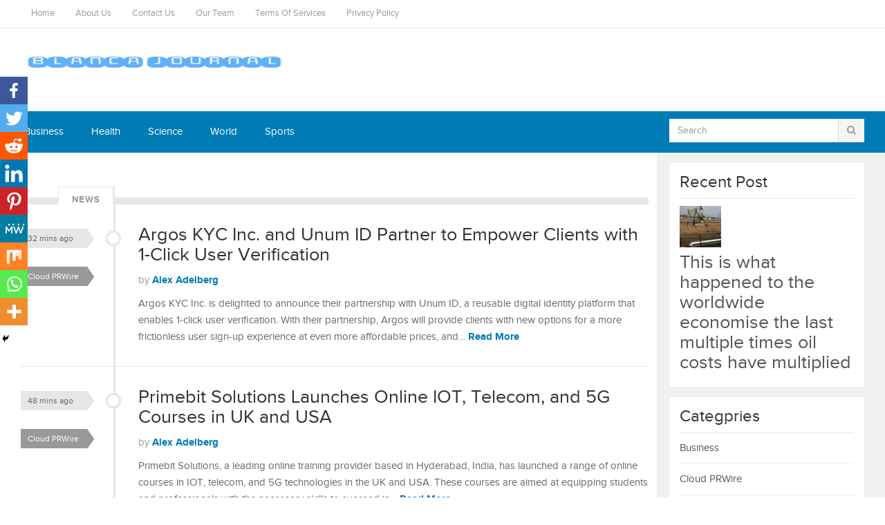

--- FILE ---
content_type: text/html
request_url: https://www.blancajournal.com/
body_size: 11642
content:
<!DOCTYPE html>
<html class="no-js" lang="en-US">
<head>
	<meta http-equiv="Content-Type" content="text/html; charset=UTF-8"/>
<meta name="viewport" content="width=device-width, initial-scale=1">
<link rel="profile" href="https://gmpg.org/xfn/11">
<link rel="pingback" href="https://blancajournal.com/xmlrpc.php">
<title>Blanca Journal</title>
	<link rel="canonical" href="https://blancajournal.com" />
		<style type="text/css">
					.heateor_sss_button_instagram span.heateor_sss_svg,a.heateor_sss_instagram span.heateor_sss_svg{background:radial-gradient(circle at 30% 107%,#fdf497 0,#fdf497 5%,#fd5949 45%,#d6249f 60%,#285aeb 90%)}
											.heateor_sss_horizontal_sharing .heateor_sss_svg,.heateor_sss_standard_follow_icons_container .heateor_sss_svg{
							color: #fff;
						border-width: 0px;
			border-style: solid;
			border-color: transparent;
		}
					.heateor_sss_horizontal_sharing .heateorSssTCBackground{
				color:#666;
			}
					.heateor_sss_horizontal_sharing span.heateor_sss_svg:hover,.heateor_sss_standard_follow_icons_container span.heateor_sss_svg:hover{
						border-color: transparent;
		}
		.heateor_sss_vertical_sharing span.heateor_sss_svg,.heateor_sss_floating_follow_icons_container span.heateor_sss_svg{
							color: #fff;
						border-width: 0px;
			border-style: solid;
			border-color: transparent;
		}
				.heateor_sss_vertical_sharing .heateorSssTCBackground{
			color:#666;
		}
						.heateor_sss_vertical_sharing span.heateor_sss_svg:hover,.heateor_sss_floating_follow_icons_container span.heateor_sss_svg:hover{
						border-color: transparent;
		}
		@media screen and (max-width:783px) {.heateor_sss_vertical_sharing{display:none!important}}div.heateor_sss_mobile_footer{display:none;}@media screen and (max-width:783px){div.heateor_sss_bottom_sharing .heateorSssTCBackground{background-color:white}div.heateor_sss_bottom_sharing{width:100%!important;left:0!important;}div.heateor_sss_bottom_sharing a{width:11.111111111111% !important;}div.heateor_sss_bottom_sharing .heateor_sss_svg{width: 100% !important;}div.heateor_sss_bottom_sharing div.heateorSssTotalShareCount{font-size:1em!important;line-height:28px!important}div.heateor_sss_bottom_sharing div.heateorSssTotalShareText{font-size:.7em!important;line-height:0px!important}div.heateor_sss_mobile_footer{display:block;height:40px;}.heateor_sss_bottom_sharing{padding:0!important;display:block!important;width:auto!important;bottom:-2px!important;top: auto!important;}.heateor_sss_bottom_sharing .heateor_sss_square_count{line-height:inherit;}.heateor_sss_bottom_sharing .heateorSssSharingArrow{display:none;}.heateor_sss_bottom_sharing .heateorSssTCBackground{margin-right:1.1em!important}}		</style>
		<meta name="robots" content="max-image-preview:large"/>
<script type="text/javascript">
window._wpemojiSettings = {"baseUrl":"https:\/\/s.w.org\/images\/core\/emoji\/14.0.0\/72x72\/","ext":".png","svgUrl":"https:\/\/s.w.org\/images\/core\/emoji\/14.0.0\/svg\/","svgExt":".svg","source":{"concatemoji":"wp-includes/js/wp-emoji-release.min_ver-6.1.1.js"}};
/*! This file is auto-generated */
!function(e,a,t){var n,r,o,i=a.createElement("canvas"),p=i.getContext&&i.getContext("2d");function s(e,t){var a=String.fromCharCode,e=(p.clearRect(0,0,i.width,i.height),p.fillText(a.apply(this,e),0,0),i.toDataURL());return p.clearRect(0,0,i.width,i.height),p.fillText(a.apply(this,t),0,0),e===i.toDataURL()}function c(e){var t=a.createElement("script");t.src=e,t.defer=t.type="text/javascript",a.getElementsByTagName("head")[0].appendChild(t)}for(o=Array("flag","emoji"),t.supports={everything:!0,everythingExceptFlag:!0},r=0;r<o.length;r++)t.supports[o[r]]=function(e){if(p&&p.fillText)switch(p.textBaseline="top",p.font="600 32px Arial",e){case"flag":return s([127987,65039,8205,9895,65039],[127987,65039,8203,9895,65039])?!1:!s([55356,56826,55356,56819],[55356,56826,8203,55356,56819])&&!s([55356,57332,56128,56423,56128,56418,56128,56421,56128,56430,56128,56423,56128,56447],[55356,57332,8203,56128,56423,8203,56128,56418,8203,56128,56421,8203,56128,56430,8203,56128,56423,8203,56128,56447]);case"emoji":return!s([129777,127995,8205,129778,127999],[129777,127995,8203,129778,127999])}return!1}(o[r]),t.supports.everything=t.supports.everything&&t.supports[o[r]],"flag"!==o[r]&&(t.supports.everythingExceptFlag=t.supports.everythingExceptFlag&&t.supports[o[r]]);t.supports.everythingExceptFlag=t.supports.everythingExceptFlag&&!t.supports.flag,t.DOMReady=!1,t.readyCallback=function(){t.DOMReady=!0},t.supports.everything||(n=function(){t.readyCallback()},a.addEventListener?(a.addEventListener("DOMContentLoaded",n,!1),e.addEventListener("load",n,!1)):(e.attachEvent("onload",n),a.attachEvent("onreadystatechange",function(){"complete"===a.readyState&&t.readyCallback()})),(e=t.source||{}).concatemoji?c(e.concatemoji):e.wpemoji&&e.twemoji&&(c(e.twemoji),c(e.wpemoji)))}(window,document,window._wpemojiSettings);
</script>
<style type="text/css">
img.wp-smiley,
img.emoji {
	display: inline !important;
	border: none !important;
	box-shadow: none !important;
	height: 1em !important;
	width: 1em !important;
	margin: 0 0.07em !important;
	vertical-align: -0.1em !important;
	background: none !important;
	padding: 0 !important;
}
</style>
	<link rel="stylesheet" id="wp-block-library-css" href="wp-includes/css/dist/block-library/style.min_ver-6.1.1.css" type="text/css" media="all"/>
<link rel="stylesheet" id="classic-theme-styles-css" href="wp-includes/css/classic-themes.min_ver-1.css" type="text/css" media="all"/>
<style id="global-styles-inline-css" type="text/css">
body{--wp--preset--color--black: #000000;--wp--preset--color--cyan-bluish-gray: #abb8c3;--wp--preset--color--white: #ffffff;--wp--preset--color--pale-pink: #f78da7;--wp--preset--color--vivid-red: #cf2e2e;--wp--preset--color--luminous-vivid-orange: #ff6900;--wp--preset--color--luminous-vivid-amber: #fcb900;--wp--preset--color--light-green-cyan: #7bdcb5;--wp--preset--color--vivid-green-cyan: #00d084;--wp--preset--color--pale-cyan-blue: #8ed1fc;--wp--preset--color--vivid-cyan-blue: #0693e3;--wp--preset--color--vivid-purple: #9b51e0;--wp--preset--gradient--vivid-cyan-blue-to-vivid-purple: linear-gradient(135deg,rgba(6,147,227,1) 0%,rgb(155,81,224) 100%);--wp--preset--gradient--light-green-cyan-to-vivid-green-cyan: linear-gradient(135deg,rgb(122,220,180) 0%,rgb(0,208,130) 100%);--wp--preset--gradient--luminous-vivid-amber-to-luminous-vivid-orange: linear-gradient(135deg,rgba(252,185,0,1) 0%,rgba(255,105,0,1) 100%);--wp--preset--gradient--luminous-vivid-orange-to-vivid-red: linear-gradient(135deg,rgba(255,105,0,1) 0%,rgb(207,46,46) 100%);--wp--preset--gradient--very-light-gray-to-cyan-bluish-gray: linear-gradient(135deg,rgb(238,238,238) 0%,rgb(169,184,195) 100%);--wp--preset--gradient--cool-to-warm-spectrum: linear-gradient(135deg,rgb(74,234,220) 0%,rgb(151,120,209) 20%,rgb(207,42,186) 40%,rgb(238,44,130) 60%,rgb(251,105,98) 80%,rgb(254,248,76) 100%);--wp--preset--gradient--blush-light-purple: linear-gradient(135deg,rgb(255,206,236) 0%,rgb(152,150,240) 100%);--wp--preset--gradient--blush-bordeaux: linear-gradient(135deg,rgb(254,205,165) 0%,rgb(254,45,45) 50%,rgb(107,0,62) 100%);--wp--preset--gradient--luminous-dusk: linear-gradient(135deg,rgb(255,203,112) 0%,rgb(199,81,192) 50%,rgb(65,88,208) 100%);--wp--preset--gradient--pale-ocean: linear-gradient(135deg,rgb(255,245,203) 0%,rgb(182,227,212) 50%,rgb(51,167,181) 100%);--wp--preset--gradient--electric-grass: linear-gradient(135deg,rgb(202,248,128) 0%,rgb(113,206,126) 100%);--wp--preset--gradient--midnight: linear-gradient(135deg,rgb(2,3,129) 0%,rgb(40,116,252) 100%);--wp--preset--duotone--dark-grayscale: url('https://blancajournal.com/#wp-duotone-dark-grayscale');--wp--preset--duotone--grayscale: url('https://blancajournal.com/#wp-duotone-grayscale');--wp--preset--duotone--purple-yellow: url('https://blancajournal.com/#wp-duotone-purple-yellow');--wp--preset--duotone--blue-red: url('https://blancajournal.com/#wp-duotone-blue-red');--wp--preset--duotone--midnight: url('https://blancajournal.com/#wp-duotone-midnight');--wp--preset--duotone--magenta-yellow: url('https://blancajournal.com/#wp-duotone-magenta-yellow');--wp--preset--duotone--purple-green: url('https://blancajournal.com/#wp-duotone-purple-green');--wp--preset--duotone--blue-orange: url('https://blancajournal.com/#wp-duotone-blue-orange');--wp--preset--font-size--small: 13px;--wp--preset--font-size--medium: 20px;--wp--preset--font-size--large: 36px;--wp--preset--font-size--x-large: 42px;--wp--preset--spacing--20: 0.44rem;--wp--preset--spacing--30: 0.67rem;--wp--preset--spacing--40: 1rem;--wp--preset--spacing--50: 1.5rem;--wp--preset--spacing--60: 2.25rem;--wp--preset--spacing--70: 3.38rem;--wp--preset--spacing--80: 5.06rem;}:where(.is-layout-flex){gap: 0.5em;}body .is-layout-flow > .alignleft{float: left;margin-inline-start: 0;margin-inline-end: 2em;}body .is-layout-flow > .alignright{float: right;margin-inline-start: 2em;margin-inline-end: 0;}body .is-layout-flow > .aligncenter{margin-left: auto !important;margin-right: auto !important;}body .is-layout-constrained > .alignleft{float: left;margin-inline-start: 0;margin-inline-end: 2em;}body .is-layout-constrained > .alignright{float: right;margin-inline-start: 2em;margin-inline-end: 0;}body .is-layout-constrained > .aligncenter{margin-left: auto !important;margin-right: auto !important;}body .is-layout-constrained > :where(:not(.alignleft):not(.alignright):not(.alignfull)){max-width: var(--wp--style--global--content-size);margin-left: auto !important;margin-right: auto !important;}body .is-layout-constrained > .alignwide{max-width: var(--wp--style--global--wide-size);}body .is-layout-flex{display: flex;}body .is-layout-flex{flex-wrap: wrap;align-items: center;}body .is-layout-flex > *{margin: 0;}:where(.wp-block-columns.is-layout-flex){gap: 2em;}.has-black-color{color: var(--wp--preset--color--black) !important;}.has-cyan-bluish-gray-color{color: var(--wp--preset--color--cyan-bluish-gray) !important;}.has-white-color{color: var(--wp--preset--color--white) !important;}.has-pale-pink-color{color: var(--wp--preset--color--pale-pink) !important;}.has-vivid-red-color{color: var(--wp--preset--color--vivid-red) !important;}.has-luminous-vivid-orange-color{color: var(--wp--preset--color--luminous-vivid-orange) !important;}.has-luminous-vivid-amber-color{color: var(--wp--preset--color--luminous-vivid-amber) !important;}.has-light-green-cyan-color{color: var(--wp--preset--color--light-green-cyan) !important;}.has-vivid-green-cyan-color{color: var(--wp--preset--color--vivid-green-cyan) !important;}.has-pale-cyan-blue-color{color: var(--wp--preset--color--pale-cyan-blue) !important;}.has-vivid-cyan-blue-color{color: var(--wp--preset--color--vivid-cyan-blue) !important;}.has-vivid-purple-color{color: var(--wp--preset--color--vivid-purple) !important;}.has-black-background-color{background-color: var(--wp--preset--color--black) !important;}.has-cyan-bluish-gray-background-color{background-color: var(--wp--preset--color--cyan-bluish-gray) !important;}.has-white-background-color{background-color: var(--wp--preset--color--white) !important;}.has-pale-pink-background-color{background-color: var(--wp--preset--color--pale-pink) !important;}.has-vivid-red-background-color{background-color: var(--wp--preset--color--vivid-red) !important;}.has-luminous-vivid-orange-background-color{background-color: var(--wp--preset--color--luminous-vivid-orange) !important;}.has-luminous-vivid-amber-background-color{background-color: var(--wp--preset--color--luminous-vivid-amber) !important;}.has-light-green-cyan-background-color{background-color: var(--wp--preset--color--light-green-cyan) !important;}.has-vivid-green-cyan-background-color{background-color: var(--wp--preset--color--vivid-green-cyan) !important;}.has-pale-cyan-blue-background-color{background-color: var(--wp--preset--color--pale-cyan-blue) !important;}.has-vivid-cyan-blue-background-color{background-color: var(--wp--preset--color--vivid-cyan-blue) !important;}.has-vivid-purple-background-color{background-color: var(--wp--preset--color--vivid-purple) !important;}.has-black-border-color{border-color: var(--wp--preset--color--black) !important;}.has-cyan-bluish-gray-border-color{border-color: var(--wp--preset--color--cyan-bluish-gray) !important;}.has-white-border-color{border-color: var(--wp--preset--color--white) !important;}.has-pale-pink-border-color{border-color: var(--wp--preset--color--pale-pink) !important;}.has-vivid-red-border-color{border-color: var(--wp--preset--color--vivid-red) !important;}.has-luminous-vivid-orange-border-color{border-color: var(--wp--preset--color--luminous-vivid-orange) !important;}.has-luminous-vivid-amber-border-color{border-color: var(--wp--preset--color--luminous-vivid-amber) !important;}.has-light-green-cyan-border-color{border-color: var(--wp--preset--color--light-green-cyan) !important;}.has-vivid-green-cyan-border-color{border-color: var(--wp--preset--color--vivid-green-cyan) !important;}.has-pale-cyan-blue-border-color{border-color: var(--wp--preset--color--pale-cyan-blue) !important;}.has-vivid-cyan-blue-border-color{border-color: var(--wp--preset--color--vivid-cyan-blue) !important;}.has-vivid-purple-border-color{border-color: var(--wp--preset--color--vivid-purple) !important;}.has-vivid-cyan-blue-to-vivid-purple-gradient-background{background: var(--wp--preset--gradient--vivid-cyan-blue-to-vivid-purple) !important;}.has-light-green-cyan-to-vivid-green-cyan-gradient-background{background: var(--wp--preset--gradient--light-green-cyan-to-vivid-green-cyan) !important;}.has-luminous-vivid-amber-to-luminous-vivid-orange-gradient-background{background: var(--wp--preset--gradient--luminous-vivid-amber-to-luminous-vivid-orange) !important;}.has-luminous-vivid-orange-to-vivid-red-gradient-background{background: var(--wp--preset--gradient--luminous-vivid-orange-to-vivid-red) !important;}.has-very-light-gray-to-cyan-bluish-gray-gradient-background{background: var(--wp--preset--gradient--very-light-gray-to-cyan-bluish-gray) !important;}.has-cool-to-warm-spectrum-gradient-background{background: var(--wp--preset--gradient--cool-to-warm-spectrum) !important;}.has-blush-light-purple-gradient-background{background: var(--wp--preset--gradient--blush-light-purple) !important;}.has-blush-bordeaux-gradient-background{background: var(--wp--preset--gradient--blush-bordeaux) !important;}.has-luminous-dusk-gradient-background{background: var(--wp--preset--gradient--luminous-dusk) !important;}.has-pale-ocean-gradient-background{background: var(--wp--preset--gradient--pale-ocean) !important;}.has-electric-grass-gradient-background{background: var(--wp--preset--gradient--electric-grass) !important;}.has-midnight-gradient-background{background: var(--wp--preset--gradient--midnight) !important;}.has-small-font-size{font-size: var(--wp--preset--font-size--small) !important;}.has-medium-font-size{font-size: var(--wp--preset--font-size--medium) !important;}.has-large-font-size{font-size: var(--wp--preset--font-size--large) !important;}.has-x-large-font-size{font-size: var(--wp--preset--font-size--x-large) !important;}
.wp-block-navigation a:where(:not(.wp-element-button)){color: inherit;}
:where(.wp-block-columns.is-layout-flex){gap: 2em;}
.wp-block-pullquote{font-size: 1.5em;line-height: 1.6;}
</style>
<link rel="stylesheet" id="contact-form-7-css" href="wp-content/plugins/contact-form-7/includes/css/styles_ver-5.6.4.css" type="text/css" media="all"/>
<link rel="stylesheet" id="gomedia-bootstrap-css-css" href="wp-content/themes/gomedia/assets/css/bootstrap.min.css" type="text/css" media="all"/>
<link rel="stylesheet" id="gomedia-bootstrap-theme-css" href="wp-content/themes/gomedia/assets/css/bootstrap-theme.min.css" type="text/css" media="all"/>
<link rel="stylesheet" id="gomedia-style-css" href="wp-content/themes/gomedia/style.min_ver-6.1.1.css" type="text/css" media="all"/>
<link rel="stylesheet" id="heateor_sss_frontend_css-css" href="wp-content/plugins/sassy-social-share/public/css/sassy-social-share-public_ver-3.3.43.css" type="text/css" media="all"/>
<link rel="stylesheet" id="tmm-css" href="wp-content/plugins/team-members/inc/css/tmm_style_ver-6.1.1.css" type="text/css" media="all"/>
<script type="text/javascript" src="wp-includes/js/jquery/jquery.min_ver-3.6.1.js" id="jquery-core-js"></script>
<script type="text/javascript" src="wp-includes/js/jquery/jquery-migrate.min_ver-3.3.2.js" id="jquery-migrate-js"></script>
<link rel="https://api.w.org/" href="https://blancajournal.com/wp-json/"/><link rel="EditURI" type="application/rsd+xml" title="RSD" href="https://blancajournal.com/xmlrpc.php?rsd"/>
<link rel="wlwmanifest" type="application/wlwmanifest+xml" href="https://blancajournal.com/wp-includes/wlwmanifest.xml"/>
<meta name="generator" content="WordPress 6.1.1"/>
<style type="text/css">
.feedzy-rss-link-icon:after {
	content: url("wp-content/plugins/feedzy-rss-feeds/img/external-link.png");
	margin-left: 3px;
}
</style>
		<meta name="template" content="GoMedia 1.0.7"/>
<!--[if lt IE 9]>
<script src="https://blancajournal.com/wp-content/themes/gomedia/assets/js/html5shiv.js"></script>
<![endif]-->
<link rel="icon" href="wp-content/uploads/2021/11/cropped-Blancahournal11-32x32.png" sizes="32x32"/>
<link rel="icon" href="wp-content/uploads/2021/11/cropped-Blancahournal11-192x192.png" sizes="192x192"/>
<link rel="apple-touch-icon" href="wp-content/uploads/2021/11/cropped-Blancahournal11-180x180.png"/>
<meta name="msapplication-TileImage" content="https://blancajournal.com/wp-content/uploads/2021/11/cropped-Blancahournal11-270x270.png"/>
</head>
<body data-rsssl="1" class="home blog theme-gomedia group-blog">
<div id="page" class="hfeed site">
	<!-- Mobile navigation -->
	<a href="#primary-nav" class="mobile-menu"><i class="fa fa-bars"></i></a>
	<nav id="primary-nav" class="main-navigation" role="navigation">
		<div class="container clearfix">
			<ul id="primary-menu" class="sf-menu left"><li id="menu-item-621" class="menu-item menu-item-type-custom menu-item-object-custom current-menu-item current_page_item menu-item-home menu-item-621"><a href="/" aria-current="page">Home</a></li>
<li id="menu-item-622" class="menu-item menu-item-type-post_type menu-item-object-page menu-item-622"><a href="about-us/">About Us</a></li>
<li id="menu-item-623" class="menu-item menu-item-type-post_type menu-item-object-page menu-item-623"><a href="contact-us/">Contact Us</a></li>
<li id="menu-item-624" class="menu-item menu-item-type-post_type menu-item-object-page menu-item-624"><a href="our-team/">Our Team</a></li>
<li id="menu-item-625" class="menu-item menu-item-type-post_type menu-item-object-page menu-item-625"><a href="terms-of-services/">Terms Of Services</a></li>
<li id="menu-item-626" class="menu-item menu-item-type-post_type menu-item-object-page menu-item-626"><a href="privacy-policy/">Privacy Policy</a></li>
</ul>
		</div><!-- .container -->
	</nav><!-- #primary-nav -->
	<header id="header" class="site-header" role="banner">
		<div class="container">
			<div class="row">
				<div class="site-branding col-md-4">
					<div id="logo" class="left">
<a href="/" rel="home">
<img class="logo" src="wp-content/uploads/2021/11/blanca-journal2.png" alt="Blanca Journal"/>
</a>
</div>
				</div>
			</div><!-- .row -->
		</div><!-- .container -->
	</header><!-- #header -->
	<nav id="secondary-nav" class="main-navigation" role="navigation">
		<div class="container">
			<div class="row">
				<ul id="secondary-menu" class="sf-menu col-md-9"><li id="menu-item-628" class="menu-item menu-item-type-taxonomy menu-item-object-category menu-item-628"><a href="category/business/">Business</a></li>
<li id="menu-item-629" class="menu-item menu-item-type-taxonomy menu-item-object-category menu-item-629"><a href="category/health/">Health</a></li>
<li id="menu-item-630" class="menu-item menu-item-type-taxonomy menu-item-object-category menu-item-630"><a href="category/science/">Science</a></li>
<li id="menu-item-632" class="menu-item menu-item-type-taxonomy menu-item-object-category menu-item-632"><a href="category/world/">World</a></li>
<li id="menu-item-633" class="menu-item menu-item-type-taxonomy menu-item-object-category menu-item-633"><a href="category/sports/">Sports</a></li>
</ul>
				<div id="nav-search" class="col-md-3 visible-md visible-lg">
	<form method="get" class="searchform" id="searchform" action="/" role="search">
		<div class="input-group">
			<input type="text" name="s" id="s" class="form-control" placeholder="Search">
			<span class="input-group-btn">
				<button class="btn btn-muted" type="submit" name="submit" id="searchsubmit"><i class="fa fa-search"></i></button>
			</span>
		</div><!-- .input-group -->		
	</form>	
</div><!-- .nav-search .col-md-3 -->
			</div>
		</div><!-- .container -->
	</nav><!-- #secondary-nav -->
	<div id="main">
	<div class="container">
		<div class="row">
			<div id="content" class="col-md-9">
				<main id="recent-content-1" class="site-main content-loop" role="main">
					<h3 class="section-title">News</h3>
							<article id="post-60736" class="post-60736 post type-post status-publish format-standard hentry category-cloud-prwire clearfix">
								<header class="entry-header">
									<h2 class="entry-title"><a href="argos-kyc-inc-and-unum-id-partner-to-empower-clients-with-1-click-user-verification/" rel="bookmark">Argos KYC Inc. and Unum ID Partner to Empower Clients with 1-Click User Verification</a></h2>
									<div class="entry-meta">
										<span class="posted-on"><a href="argos-kyc-inc-and-unum-id-partner-to-empower-clients-with-1-click-user-verification/" rel="bookmark"><time class="entry-date published" datetime="2023-03-20T12:02:13+00:00">32 mins ago</time></a></span><span class="byline"> by <span class="author vcard entry-author"><a class="url fn n" href="author/alex/">Alex Adelberg</a></span></span><span class="entry-category"><a href="category/cloud-prwire/">Cloud PRWire</a></span>									</div><!-- .entry-meta -->
								</header><!-- .entry-header -->
								<div class="entry-excerpt">
									<p>Argos KYC Inc. is delighted to announce their partnership with Unum ID, a reusable digital identity platform that enables 1-click user verification. With their partnership, Argos will provide clients with new options for a more frictionless user sign-up experience at even more affordable prices, and&hellip; <a href="argos-kyc-inc-and-unum-id-partner-to-empower-clients-with-1-click-user-verification/">Read More</a></p>
<div class="heateor_sss_sharing_container heateor_sss_vertical_sharing heateor_sss_bottom_sharing" style="width:44px;left: -10px;top: 100px;-webkit-box-shadow:none;box-shadow:none;" data-heateor-sss-href="https://blancajournal.com"><div class="heateor_sss_sharing_ul"><a class="heateor_sss_facebook" href="https://www.facebook.com/sharer/sharer.php?u=https%3A%2F%2Fwww.blancajournal.com" title="Facebook" rel="nofollow noopener" target="_blank" style="font-size:32px!important;box-shadow:none;display:inline-block;vertical-align:middle"><span class="heateor_sss_svg" style="background-color:#3c589a;width:40px;height:40px;margin:0;display:inline-block;opacity:1;float:left;font-size:32px;box-shadow:none;display:inline-block;font-size:16px;padding:0 4px;vertical-align:middle;background-repeat:repeat;overflow:hidden;padding:0;cursor:pointer;box-sizing:content-box"><svg style="display:block;" focusable="false" aria-hidden="true" xmlns="http://www.w3.org/2000/svg" width="100%" height="100%" viewbox="-5 -5 42 42"><path d="M17.78 27.5V17.008h3.522l.527-4.09h-4.05v-2.61c0-1.182.33-1.99 2.023-1.99h2.166V4.66c-.375-.05-1.66-.16-3.155-.16-3.123 0-5.26 1.905-5.26 5.405v3.016h-3.53v4.09h3.53V27.5h4.223z" fill="#fff"></path></svg></span></a><a class="heateor_sss_button_twitter" href="https://twitter.com/intent/tweet?text=Blanca%20Journal%20-%20&amp;url=https%3A%2F%2Fwww.blancajournal.com" title="Twitter" rel="nofollow noopener" target="_blank" style="font-size:32px!important;box-shadow:none;display:inline-block;vertical-align:middle"><span class="heateor_sss_svg heateor_sss_s__default heateor_sss_s_twitter" style="background-color:#55acee;width:40px;height:40px;margin:0;display:inline-block;opacity:1;float:left;font-size:32px;box-shadow:none;display:inline-block;font-size:16px;padding:0 4px;vertical-align:middle;background-repeat:repeat;overflow:hidden;padding:0;cursor:pointer;box-sizing:content-box"><svg style="display:block;" focusable="false" aria-hidden="true" xmlns="http://www.w3.org/2000/svg" width="100%" height="100%" viewbox="-4 -4 39 39"><path d="M28 8.557a9.913 9.913 0 0 1-2.828.775 4.93 4.93 0 0 0 2.166-2.725 9.738 9.738 0 0 1-3.13 1.194 4.92 4.92 0 0 0-3.593-1.55 4.924 4.924 0 0 0-4.794 6.049c-4.09-.21-7.72-2.17-10.15-5.15a4.942 4.942 0 0 0-.665 2.477c0 1.71.87 3.214 2.19 4.1a4.968 4.968 0 0 1-2.23-.616v.06c0 2.39 1.7 4.38 3.952 4.83-.414.115-.85.174-1.297.174-.318 0-.626-.03-.928-.086a4.935 4.935 0 0 0 4.6 3.42 9.893 9.893 0 0 1-6.114 2.107c-.398 0-.79-.023-1.175-.068a13.953 13.953 0 0 0 7.55 2.213c9.056 0 14.01-7.507 14.01-14.013 0-.213-.005-.426-.015-.637.96-.695 1.795-1.56 2.455-2.55z" fill="#fff"></path></svg></span></a><a class="heateor_sss_button_reddit" href="http://reddit.com/submit?url=https%3A%2F%2Fwww.blancajournal.com&amp;title=Blanca%20Journal%20-%20" title="Reddit" rel="nofollow noopener" target="_blank" style="font-size:32px!important;box-shadow:none;display:inline-block;vertical-align:middle"><span class="heateor_sss_svg heateor_sss_s__default heateor_sss_s_reddit" style="background-color:#ff5700;width:40px;height:40px;margin:0;display:inline-block;opacity:1;float:left;font-size:32px;box-shadow:none;display:inline-block;font-size:16px;padding:0 4px;vertical-align:middle;background-repeat:repeat;overflow:hidden;padding:0;cursor:pointer;box-sizing:content-box"><svg style="display:block;" focusable="false" aria-hidden="true" xmlns="http://www.w3.org/2000/svg" width="100%" height="100%" viewbox="-3.5 -3.5 39 39"><path d="M28.543 15.774a2.953 2.953 0 0 0-2.951-2.949 2.882 2.882 0 0 0-1.9.713 14.075 14.075 0 0 0-6.85-2.044l1.38-4.349 3.768.884a2.452 2.452 0 1 0 .24-1.176l-4.274-1a.6.6 0 0 0-.709.4l-1.659 5.224a14.314 14.314 0 0 0-7.316 2.029 2.908 2.908 0 0 0-1.872-.681 2.942 2.942 0 0 0-1.618 5.4 5.109 5.109 0 0 0-.062.765c0 4.158 5.037 7.541 11.229 7.541s11.22-3.383 11.22-7.541a5.2 5.2 0 0 0-.053-.706 2.963 2.963 0 0 0 1.427-2.51zm-18.008 1.88a1.753 1.753 0 0 1 1.73-1.74 1.73 1.73 0 0 1 1.709 1.74 1.709 1.709 0 0 1-1.709 1.711 1.733 1.733 0 0 1-1.73-1.711zm9.565 4.968a5.573 5.573 0 0 1-4.081 1.272h-.032a5.576 5.576 0 0 1-4.087-1.272.6.6 0 0 1 .844-.854 4.5 4.5 0 0 0 3.238.927h.032a4.5 4.5 0 0 0 3.237-.927.6.6 0 1 1 .844.854zm-.331-3.256a1.726 1.726 0 1 1 1.709-1.712 1.717 1.717 0 0 1-1.712 1.712z" fill="#fff"/></svg></span></a><a class="heateor_sss_button_linkedin" href="http://www.linkedin.com/shareArticle?mini=true&amp;url=https%3A%2F%2Fwww.blancajournal.com&amp;title=Blanca%20Journal%20-%20" title="Linkedin" rel="nofollow noopener" target="_blank" style="font-size:32px!important;box-shadow:none;display:inline-block;vertical-align:middle"><span class="heateor_sss_svg heateor_sss_s__default heateor_sss_s_linkedin" style="background-color:#0077b5;width:40px;height:40px;margin:0;display:inline-block;opacity:1;float:left;font-size:32px;box-shadow:none;display:inline-block;font-size:16px;padding:0 4px;vertical-align:middle;background-repeat:repeat;overflow:hidden;padding:0;cursor:pointer;box-sizing:content-box"><svg style="display:block;" focusable="false" aria-hidden="true" xmlns="http://www.w3.org/2000/svg" width="100%" height="100%" viewbox="0 0 32 32"><path d="M6.227 12.61h4.19v13.48h-4.19V12.61zm2.095-6.7a2.43 2.43 0 0 1 0 4.86c-1.344 0-2.428-1.09-2.428-2.43s1.084-2.43 2.428-2.43m4.72 6.7h4.02v1.84h.058c.56-1.058 1.927-2.176 3.965-2.176 4.238 0 5.02 2.792 5.02 6.42v7.395h-4.183v-6.56c0-1.564-.03-3.574-2.178-3.574-2.18 0-2.514 1.7-2.514 3.46v6.668h-4.187V12.61z" fill="#fff"></path></svg></span></a><a class="heateor_sss_button_pinterest" onclick="javascript:void( (function() {var e=document.createElement('script' );e.setAttribute('type','text/javascript' );e.setAttribute('charset','UTF-8' );e.setAttribute('src','https://assets.pinterest.com/js/pinmarklet.js?r='+Math.random()*99999999);document.body.appendChild(e)})());" title="Pinterest" rel="nofollow noopener" style="font-size:32px!important;box-shadow:none;display:inline-block;vertical-align:middle"><span class="heateor_sss_svg heateor_sss_s__default heateor_sss_s_pinterest" style="background-color:#cc2329;width:40px;height:40px;margin:0;display:inline-block;opacity:1;float:left;font-size:32px;box-shadow:none;display:inline-block;font-size:16px;padding:0 4px;vertical-align:middle;background-repeat:repeat;overflow:hidden;padding:0;cursor:pointer;box-sizing:content-box"><svg style="display:block;" focusable="false" aria-hidden="true" xmlns="http://www.w3.org/2000/svg" width="100%" height="100%" viewbox="-2 -2 35 35"><path fill="#fff" d="M16.539 4.5c-6.277 0-9.442 4.5-9.442 8.253 0 2.272.86 4.293 2.705 5.046.303.125.574.005.662-.33.061-.231.205-.816.27-1.06.088-.331.053-.447-.191-.736-.532-.627-.873-1.439-.873-2.591 0-3.338 2.498-6.327 6.505-6.327 3.548 0 5.497 2.168 5.497 5.062 0 3.81-1.686 7.025-4.188 7.025-1.382 0-2.416-1.142-2.085-2.545.397-1.674 1.166-3.48 1.166-4.689 0-1.081-.581-1.983-1.782-1.983-1.413 0-2.548 1.462-2.548 3.419 0 1.247.421 2.091.421 2.091l-1.699 7.199c-.505 2.137-.076 4.755-.039 5.019.021.158.223.196.314.077.13-.17 1.813-2.247 2.384-4.324.162-.587.929-3.631.929-3.631.46.876 1.801 1.646 3.227 1.646 4.247 0 7.128-3.871 7.128-9.053.003-3.918-3.317-7.568-8.361-7.568z"/></svg></span></a><a class="heateor_sss_MeWe" href="https://mewe.com/share?link=https%3A%2F%2Fwww.blancajournal.com" title="MeWe" rel="nofollow noopener" target="_blank" style="font-size:32px!important;box-shadow:none;display:inline-block;vertical-align:middle"><span class="heateor_sss_svg" style="background-color:#007da1;width:40px;height:40px;margin:0;display:inline-block;opacity:1;float:left;font-size:32px;box-shadow:none;display:inline-block;font-size:16px;padding:0 4px;vertical-align:middle;background-repeat:repeat;overflow:hidden;padding:0;cursor:pointer;box-sizing:content-box"><svg focusable="false" aria-hidden="true" xmlns="http://www.w3.org/2000/svg" width="100%" height="100%" viewbox="-4 -3 38 38"><g fill="#fff"><path d="M9.636 10.427a1.22 1.22 0 1 1-2.44 0 1.22 1.22 0 1 1 2.44 0zM15.574 10.431a1.22 1.22 0 0 1-2.438 0 1.22 1.22 0 1 1 2.438 0zM22.592 10.431a1.221 1.221 0 1 1-2.443 0 1.221 1.221 0 0 1 2.443 0zM29.605 10.431a1.221 1.221 0 1 1-2.442 0 1.221 1.221 0 0 1 2.442 0zM3.605 13.772c0-.471.374-.859.859-.859h.18c.374 0 .624.194.789.457l2.935 4.597 2.95-4.611c.18-.291.43-.443.774-.443h.18c.485 0 .859.387.859.859v8.113a.843.843 0 0 1-.859.845.857.857 0 0 1-.845-.845V16.07l-2.366 3.559c-.18.276-.402.443-.72.443-.304 0-.526-.167-.706-.443l-2.354-3.53V21.9c0 .471-.374.83-.845.83a.815.815 0 0 1-.83-.83v-8.128h-.001zM14.396 14.055a.9.9 0 0 1-.069-.333c0-.471.402-.83.872-.83.415 0 .735.263.845.624l2.23 6.66 2.187-6.632c.139-.402.428-.678.859-.678h.124c.428 0 .735.278.859.678l2.187 6.632 2.23-6.675c.126-.346.415-.609.83-.609.457 0 .845.361.845.817a.96.96 0 0 1-.083.346l-2.867 8.032c-.152.43-.471.706-.887.706h-.165c-.415 0-.721-.263-.872-.706l-2.161-6.328-2.16 6.328c-.152.443-.47.706-.887.706h-.165c-.415 0-.72-.263-.887-.706l-2.865-8.032z"></path></g></svg></span></a><a class="heateor_sss_button_mix" href="https://mix.com/mixit?url=https%3A%2F%2Fwww.blancajournal.com" title="Mix" rel="nofollow noopener" target="_blank" style="font-size:32px!important;box-shadow:none;display:inline-block;vertical-align:middle"><span class="heateor_sss_svg heateor_sss_s__default heateor_sss_s_mix" style="background-color:#ff8226;width:40px;height:40px;margin:0;display:inline-block;opacity:1;float:left;font-size:32px;box-shadow:none;display:inline-block;font-size:16px;padding:0 4px;vertical-align:middle;background-repeat:repeat;overflow:hidden;padding:0;cursor:pointer;box-sizing:content-box"><svg focusable="false" aria-hidden="true" xmlns="http://www.w3.org/2000/svg" width="100%" height="100%" viewbox="-7 -8 45 45"><g fill="#fff"><path opacity=".8" d="M27.87 4.125c-5.224 0-9.467 4.159-9.467 9.291v2.89c0-1.306 1.074-2.362 2.399-2.362s2.399 1.056 2.399 2.362v1.204c0 1.306 1.074 2.362 2.399 2.362s2.399-1.056 2.399-2.362V4.134c-.036-.009-.082-.009-.129-.009"/><path d="M4 4.125v12.94c2.566 0 4.668-1.973 4.807-4.465v-2.214c0-.065 0-.12.009-.176.093-1.213 1.13-2.177 2.39-2.177 1.325 0 2.399 1.056 2.399 2.362v9.226c0 1.306 1.074 2.353 2.399 2.353s2.399-1.056 2.399-2.353v-6.206c0-5.132 4.233-9.291 9.467-9.291H4z"/><path opacity=".8" d="M4 17.074v8.438c0 1.306 1.074 2.362 2.399 2.362s2.399-1.056 2.399-2.362V12.61C8.659 15.102 6.566 17.074 4 17.074"/></g></svg></span></a><a class="heateor_sss_whatsapp" href="https://api.whatsapp.com/send?text=Blanca%20Journal%20-%20 https%3A%2F%2Fwww.blancajournal.com" title="Whatsapp" rel="nofollow noopener" target="_blank" style="font-size:32px!important;box-shadow:none;display:inline-block;vertical-align:middle"><span class="heateor_sss_svg" style="background-color:#55eb4c;width:40px;height:40px;margin:0;display:inline-block;opacity:1;float:left;font-size:32px;box-shadow:none;display:inline-block;font-size:16px;padding:0 4px;vertical-align:middle;background-repeat:repeat;overflow:hidden;padding:0;cursor:pointer;box-sizing:content-box"><svg style="display:block;" focusable="false" aria-hidden="true" xmlns="http://www.w3.org/2000/svg" width="100%" height="100%" viewbox="-6 -5 40 40"><path class="heateor_sss_svg_stroke heateor_sss_no_fill" stroke="#fff" stroke-width="2" fill="none" d="M 11.579798566743314 24.396926207859085 A 10 10 0 1 0 6.808479557110079 20.73576436351046"></path><path d="M 7 19 l -1 6 l 6 -1" class="heateor_sss_no_fill heateor_sss_svg_stroke" stroke="#fff" stroke-width="2" fill="none"></path><path d="M 10 10 q -1 8 8 11 c 5 -1 0 -6 -1 -3 q -4 -3 -5 -5 c 4 -2 -1 -5 -1 -4" fill="#fff"></path></svg></span></a><a class="heateor_sss_more" title="More" rel="nofollow noopener" style="font-size: 32px!important;border:0;box-shadow:none;display:inline-block!important;font-size:16px;padding:0 4px;vertical-align: middle;display:inline;" href="/" onclick="event.preventDefault()"><span class="heateor_sss_svg" style="background-color:#ee8e2d;width:40px;height:40px;margin:0;display:inline-block!important;opacity:1;float:left;font-size:32px!important;box-shadow:none;display:inline-block;font-size:16px;padding:0 4px;vertical-align:middle;display:inline;background-repeat:repeat;overflow:hidden;padding:0;cursor:pointer;box-sizing:content-box;" onclick="heateorSssMoreSharingPopup(this, '/', 'Blanca%20Journal%20-%20', '' )"><svg xmlns="http://www.w3.org/2000/svg" xmlns:xlink="http://www.w3.org/1999/xlink" viewbox="-.3 0 32 32" version="1.1" width="100%" height="100%" style="display:block;" xml:space="preserve"><g><path fill="#fff" d="M18 14V8h-4v6H8v4h6v6h4v-6h6v-4h-6z" fill-rule="evenodd"></path></g></svg></span></a></div><div class="heateorSssClear"></div></div>								</div><!-- .entry-excerpt -->
							</article><!-- #post-## -->
							<article id="post-60735" class="post-60735 post type-post status-publish format-standard hentry category-cloud-prwire clearfix">
								<header class="entry-header">
									<h2 class="entry-title"><a href="primebit-solutions-launches-online-iot-telecom-and-5g-courses-in-uk-and-usa/" rel="bookmark">Primebit Solutions Launches Online IOT, Telecom, and 5G Courses in UK and USA</a></h2>
									<div class="entry-meta">
										<span class="posted-on"><a href="primebit-solutions-launches-online-iot-telecom-and-5g-courses-in-uk-and-usa/" rel="bookmark"><time class="entry-date published" datetime="2023-03-20T11:46:39+00:00">48 mins ago</time></a></span><span class="byline"> by <span class="author vcard entry-author"><a class="url fn n" href="author/alex/">Alex Adelberg</a></span></span><span class="entry-category"><a href="category/cloud-prwire/">Cloud PRWire</a></span>									</div><!-- .entry-meta -->
								</header><!-- .entry-header -->
								<div class="entry-excerpt">
									<p>Primebit Solutions, a leading online training provider based in Hyderabad, India, has launched a range of online courses in IOT, telecom, and 5G technologies in the UK and USA. These courses are aimed at equipping students and professionals with the necessary skills to succeed in&hellip; <a href="primebit-solutions-launches-online-iot-telecom-and-5g-courses-in-uk-and-usa/">Read More</a></p>
								</div><!-- .entry-excerpt -->
							</article><!-- #post-## -->
							<article id="post-60734" class="post-60734 post type-post status-publish format-standard hentry category-cloud-prwire clearfix" style="border-bottom: none;">
								<header class="entry-header">
									<h2 class="entry-title"><a href="deep-ellum-art-companys-live-music-venue-to-spice-things-up-in-dallas-texas-for-music-and-art-lovers/" rel="bookmark">Deep Ellum Art Company’s Live Music Venue To Spice Things Up in Dallas, Texas For Music and Art Lovers</a></h2>
									<div class="entry-meta">
										<span class="posted-on"><a href="deep-ellum-art-companys-live-music-venue-to-spice-things-up-in-dallas-texas-for-music-and-art-lovers/" rel="bookmark"><time class="entry-date published" datetime="2023-03-20T11:46:37+00:00">48 mins ago</time></a></span><span class="byline"> by <span class="author vcard entry-author"><a class="url fn n" href="author/alex/">Alex Adelberg</a></span></span><span class="entry-category"><a href="category/cloud-prwire/">Cloud PRWire</a></span>									</div><!-- .entry-meta -->
								</header><!-- .entry-header -->
								<div class="entry-excerpt">
									<p>The leading venue, Deep Ellum Art Company is looking to up the game in 2023 Dallas, Texas, United States, 20th Mar 2023 – Deep Ellum Art Company has reached out to the public of Dallas by announcing that it will be taking things up a&hellip; <a href="deep-ellum-art-companys-live-music-venue-to-spice-things-up-in-dallas-texas-for-music-and-art-lovers/">Read More</a></p>
								</div><!-- .entry-excerpt -->
							</article><!-- #post-## -->
				</main><!-- .site-main -->
			</div><!-- #content -->
			<div id="sidebar-home-top" class="widget-area sidebar col-md-3" role="complementary">
	<aside id="gomedia-recent-13" class="widget widget-gomedia-recent recent-posts-widget"><h3 class="widget-title">Recent Post</h3><div class="gomedia-recent-widget"><ul><li class="clearfix"><a href="this-is-what-happened-to-the-worldwide-economise-the-last-multiple-times-oil-costs-have-multiplied/" rel="bookmark"><img width="60" height="60" src="wp-content/uploads/2019/09/download-2-60x60.jpg" class="entry-thumb wp-post-image" alt="This is what happened to the worldwide economise the last multiple times oil costs have multiplied" decoding="async" loading="lazy" srcset="wp-content/uploads/2019/09/download-2-60x60.jpg 60w, wp-content/uploads/2019/09/download-2-150x150.jpg 150w" sizes="(max-width: 60px) 100vw, 60px"/></a><h2 class="entry-title"><a href="this-is-what-happened-to-the-worldwide-economise-the-last-multiple-times-oil-costs-have-multiplied/" rel="bookmark">This is what happened to the worldwide economise the last multiple times oil costs have multiplied</a></h2></li></ul></div></aside><aside id="categories-10" class="widget widget_categories"><h3 class="widget-title">Categpries</h3>
			<ul>
					<li class="cat-item cat-item-94"><a href="category/business/">Business</a>
</li>
	<li class="cat-item cat-item-393"><a href="category/cloud-prwire/">Cloud PRWire</a>
</li>
	<li class="cat-item cat-item-96"><a href="category/health/">Health</a>
</li>
	<li class="cat-item cat-item-394"><a href="category/press-release/">Press Release</a>
</li>
	<li class="cat-item cat-item-97"><a href="category/science/">Science</a>
</li>
	<li class="cat-item cat-item-98"><a href="category/sports/">Sports</a>
</li>
	<li class="cat-item cat-item-95"><a href="category/world/">World</a>
</li>
			</ul>
			</aside>
		<aside id="recent-posts-19" class="widget widget_recent_entries">
		<h3 class="widget-title">Recent Posts</h3>
		<ul>
											<li>
					<a href="argos-kyc-inc-and-unum-id-partner-to-empower-clients-with-1-click-user-verification/">Argos KYC Inc. and Unum ID Partner to Empower Clients with 1-Click User Verification</a>
									</li>
											<li>
					<a href="primebit-solutions-launches-online-iot-telecom-and-5g-courses-in-uk-and-usa/">Primebit Solutions Launches Online IOT, Telecom, and 5G Courses in UK and USA</a>
									</li>
											<li>
					<a href="deep-ellum-art-companys-live-music-venue-to-spice-things-up-in-dallas-texas-for-music-and-art-lovers/">Deep Ellum Art Company’s Live Music Venue To Spice Things Up in Dallas, Texas For Music and Art Lovers</a>
									</li>
											<li>
					<a href="hudson-lofts-completes-overhaul-of-fitness-center/">Hudson Lofts Completes Overhaul of Fitness Center</a>
									</li>
											<li>
					<a href="with-the-copper-crunch-still-looming-keep-an-eye-on-trigon-metals/">With the Copper Crunch Still Looming, Keep an Eye on Trigon Metals</a>
									</li>
					</ul>
		</aside>	
</div><!-- #secondary -->
		</div><!-- .row -->
	</div><!-- .container -->
	<div class="container">
		<div class="row">
			<div id="content-2" class="col-md-9 clearfix">
				<main id="recent-content-2" class="content-loop">
							<article id="post-60731" class="post-60731 post type-post status-publish format-standard hentry category-cloud-prwire clearfix">
								<header class="entry-header">
									<h2 class="entry-title"><a href="hudson-lofts-completes-overhaul-of-fitness-center/" rel="bookmark">Hudson Lofts Completes Overhaul of Fitness Center</a></h2>
									<div class="entry-meta">
										<span class="posted-on"><a href="hudson-lofts-completes-overhaul-of-fitness-center/" rel="bookmark"><time class="entry-date published" datetime="2023-03-20T11:16:37+00:00">1 hour ago</time></a></span><span class="byline"> by <span class="author vcard entry-author"><a class="url fn n" href="author/alex/">Alex Adelberg</a></span></span><span class="entry-category"><a href="category/cloud-prwire/">Cloud PRWire</a></span>									</div><!-- .entry-meta -->
								</header><!-- .entry-header -->
								<div class="entry-excerpt">
									<p>West New York, New Jersey Mar 20, 2023 (Issuewire.com) – The Hudson Lofts, a 111 year old textile mill turned luxury apartment building, has completed a round of large upgrades to their fitness center. The classic brick clad edifice located at 6200 Hudson Avenue in&hellip; <a href="hudson-lofts-completes-overhaul-of-fitness-center/">Read More</a></p>
								</div><!-- .entry-excerpt -->
							</article><!-- #post-## -->
							<article id="post-60730" class="post-60730 post type-post status-publish format-standard hentry category-cloud-prwire clearfix">
								<header class="entry-header">
									<h2 class="entry-title"><a href="with-the-copper-crunch-still-looming-keep-an-eye-on-trigon-metals/" rel="bookmark">With the Copper Crunch Still Looming, Keep an Eye on Trigon Metals</a></h2>
									<div class="entry-meta">
										<span class="posted-on"><a href="with-the-copper-crunch-still-looming-keep-an-eye-on-trigon-metals/" rel="bookmark"><time class="entry-date published" datetime="2023-03-20T07:16:44+00:00">5 hours ago</time></a></span><span class="byline"> by <span class="author vcard entry-author"><a class="url fn n" href="author/alex/">Alex Adelberg</a></span></span><span class="entry-category"><a href="category/cloud-prwire/">Cloud PRWire</a></span>									</div><!-- .entry-meta -->
								</header><!-- .entry-header -->
								<div class="entry-excerpt">
									<p>As the race to renewables heats up the demand for electrification, the increasing demands for copper are set to lead us deep into a copper crunch. Exacerbating the situation are political tensions in large copper-producing nations. Vancouver, British Columbia Mar 19, 2023 (Issuewire.com) – We’ve&hellip; <a href="with-the-copper-crunch-still-looming-keep-an-eye-on-trigon-metals/">Read More</a></p>
								</div><!-- .entry-excerpt -->
							</article><!-- #post-## -->
							<article id="post-60729" class="post-60729 post type-post status-publish format-standard hentry category-cloud-prwire clearfix">
								<header class="entry-header">
									<h2 class="entry-title"><a href="blue-chip-comics-announces-launch-of-battlespecies-nft-the-future-of-digital-art/" rel="bookmark">Blue Chip Comics Announces Launch of BattleSpecies NFT, the Future of Digital Art</a></h2>
									<div class="entry-meta">
										<span class="posted-on"><a href="blue-chip-comics-announces-launch-of-battlespecies-nft-the-future-of-digital-art/" rel="bookmark"><time class="entry-date published" datetime="2023-03-20T06:46:44+00:00">6 hours ago</time></a></span><span class="byline"> by <span class="author vcard entry-author"><a class="url fn n" href="author/alex/">Alex Adelberg</a></span></span><span class="entry-category"><a href="category/cloud-prwire/">Cloud PRWire</a></span>									</div><!-- .entry-meta -->
								</header><!-- .entry-header -->
								<div class="entry-excerpt">
									<p>March 19, 2023 – Blue Chip Comics, the world-renowned digital media company, is thrilled to announce the highly-anticipated launch of BattleSpecies, a groundbreaking sci-fi comic for the digital age, exclusively available as an NFT on the Polygon blockchain.   In a post-apocalyptic world where humanity&hellip; <a href="blue-chip-comics-announces-launch-of-battlespecies-nft-the-future-of-digital-art/">Read More</a></p>
								</div><!-- .entry-excerpt -->
							</article><!-- #post-## -->
						<a class="more-news" href="page/1/">More Latest News &raquo;</a>						
				</main><!-- .site-main -->
			</div><!-- #content -->
			<div id="sidebar-2" class="widget-area sidebar col-md-3" role="complementary">
	<aside id="gomedia-recent-16" class="widget widget-gomedia-recent recent-posts-widget"><h3 class="widget-title">Popular  Posts</h3><div class="gomedia-recent-widget"><ul><li class="clearfix"><a href="argos-kyc-inc-and-unum-id-partner-to-empower-clients-with-1-click-user-verification/" rel="bookmark"></a><h2 class="entry-title"><a href="argos-kyc-inc-and-unum-id-partner-to-empower-clients-with-1-click-user-verification/" rel="bookmark">Argos KYC Inc. and Unum ID Partner to Empower Clients with 1-Click User Verification</a></h2></li><li class="clearfix"><a href="primebit-solutions-launches-online-iot-telecom-and-5g-courses-in-uk-and-usa/" rel="bookmark"></a><h2 class="entry-title"><a href="primebit-solutions-launches-online-iot-telecom-and-5g-courses-in-uk-and-usa/" rel="bookmark">Primebit Solutions Launches Online IOT, Telecom, and 5G Courses in UK and USA</a></h2></li><li class="clearfix"><a href="deep-ellum-art-companys-live-music-venue-to-spice-things-up-in-dallas-texas-for-music-and-art-lovers/" rel="bookmark"></a><h2 class="entry-title"><a href="deep-ellum-art-companys-live-music-venue-to-spice-things-up-in-dallas-texas-for-music-and-art-lovers/" rel="bookmark">Deep Ellum Art Company’s Live Music Venue To Spice Things Up in Dallas, Texas For Music and Art Lovers</a></h2></li><li class="clearfix"><a href="hudson-lofts-completes-overhaul-of-fitness-center/" rel="bookmark"></a><h2 class="entry-title"><a href="hudson-lofts-completes-overhaul-of-fitness-center/" rel="bookmark">Hudson Lofts Completes Overhaul of Fitness Center</a></h2></li><li class="clearfix"><a href="with-the-copper-crunch-still-looming-keep-an-eye-on-trigon-metals/" rel="bookmark"></a><h2 class="entry-title"><a href="with-the-copper-crunch-still-looming-keep-an-eye-on-trigon-metals/" rel="bookmark">With the Copper Crunch Still Looming, Keep an Eye on Trigon Metals</a></h2></li></ul></div></aside>	
</div><!-- #secondary -->
		</div><!-- .row -->
	</div><!-- .container -->
			<div id="carousel-2" class="carousel-loop">
			<div class="container">
				<h2 class="section-title">Editor's Picks</h2>
					<div class="jcarousel jcarousel-carousel">
						<ul>
															<li>
									<article id="post-657" class="post-657 post type-post status-publish format-standard has-post-thumbnail hentry category-business tag-aj-bell tag-economic-slowdown tag-economy tag-oil tag-saudi-arabia clearfix">
																					<a href="this-is-what-happened-to-the-worldwide-economise-the-last-multiple-times-oil-costs-have-multiplied/" rel="bookmark">
												<img width="285" height="168" src="wp-content/uploads/2019/09/download-2-285x168.jpg" class="entry-thumb wp-post-image" alt="This is what happened to the worldwide economise the last multiple times oil costs have multiplied" decoding="async" loading="lazy"/>												<h2 class="entry-title">This is what happened to the worldwide economise&hellip;</h2>
																							</a>
																			</article>
								</li>
													</ul>
					</div><!-- .jcarousel -->
			</div><!-- .container -->
		</div><!-- .carousel-loop -->
	</div><!-- #main -->
	<footer id="footer" class="site-footer" role="contentinfo">
		<div class="container">
			<div class="row">
				<div id="sidebar-subsidiary" class="widget-area">
	<div class="footer-column-1 col-md-3">
		<aside id="text-9" class="widget widget_text"><h3 class="widget-title">About Us</h3>			<div class="textwidget"><div class="uk-width-1-1 uk-width-small-2-4 uk-width-medium-1-4">
<aside id="text-3" class="widget widget_text">
<div class="textwidget">
<div class="col">
<section id="text-2" class="widget widget_text">We at Blanca Journal.com are focused on high-level business strategies and  news and analysis on the different topics like Health, Science, Sports and World.</section>
</div>
<div class="col"></div>
</div>
</aside>
</div>
<div class="uk-width-1-1 uk-width-small-2-4 uk-width-medium-1-4"></div>
</div>
		</aside>	</div>
	<div class="footer-column-2 col-md-3">
			</div>
	<div class="footer-column-3 col-md-3">
		<aside id="categories-11" class="widget widget_categories"><h3 class="widget-title">Categories</h3>
			<ul>
					<li class="cat-item cat-item-94"><a href="category/business/">Business</a>
</li>
	<li class="cat-item cat-item-393"><a href="category/cloud-prwire/">Cloud PRWire</a>
</li>
	<li class="cat-item cat-item-96"><a href="category/health/">Health</a>
</li>
	<li class="cat-item cat-item-394"><a href="category/press-release/">Press Release</a>
</li>
	<li class="cat-item cat-item-97"><a href="category/science/">Science</a>
</li>
	<li class="cat-item cat-item-98"><a href="category/sports/">Sports</a>
</li>
	<li class="cat-item cat-item-95"><a href="category/world/">World</a>
</li>
			</ul>
			</aside>	</div>
	<div class="footer-column-4 col-md-3">
		<aside id="text-12" class="widget widget_text"><h3 class="widget-title">Address</h3>			<div class="textwidget"><div class="uk-width-1-1 uk-width-small-2-4 uk-width-medium-1-4">
<aside id="text-5" class="widget widget_text">
<div class="textwidget">
<div class="footer-column footer-column-1">
<aside id="text-3" class="widget widget_text">
<div class="textwidget">
<p><strong>Blanca Journal</strong></p>
<p>445E Ohio Street,Unit 2708</p>
<p>Chicago,IL 60611</p>
<p><strong>Contact No:+</strong>1 (773) 654-0355</p>
<p><strong>Email: </strong><a href="/#224b4c444d62404e434c4143484d57504c434e0c414d4f"><span class="__cf_email__" data-cfemail="1f767179705f7d737e717c7e75706a6d717e73317c7072">[email&#160;protected]</span></a></p>
</div>
</aside>
</div>
<div class="footer-column footer-column-2"></div>
</div>
</aside>
</div>
<div class="uk-width-1-1 uk-width-small-2-4 uk-width-medium-1-4"></div>
</div>
		</aside>	</div>
</div><!-- #sidebar -->
				<div id="site-bottom" class="clearfix">
					<div class="bottom-right col-xs-12 col-md-5">
						Theme: GoMedia by <a href="http://www.theme-junkie.com/" rel="designer">ThemeJunkie</a>. 
											</div>
				</div>
			</div><!-- .row -->
		</div><!-- .container -->
	</footer><!-- #footer -->
</div><!-- #page -->
<script data-cfasync="false" src="cdn-cgi/scripts/5c5dd728/cloudflare-static/email-decode.min.js"></script><script>document.documentElement.className = 'js';</script>
<script type="text/javascript" src="wp-content/plugins/contact-form-7/includes/swv/js/index_ver-5.6.4.js" id="swv-js"></script>
<script type="text/javascript" id="contact-form-7-js-extra">
/* <![CDATA[ */
var wpcf7 = {"api":{"root":"https:\/\/www.blancajournal.com\/wp-json\/","namespace":"contact-form-7\/v1"}};
/* ]]> */
</script>
<script type="text/javascript" src="wp-content/plugins/contact-form-7/includes/js/index_ver-5.6.4.js" id="contact-form-7-js"></script>
<script type="text/javascript" src="wp-content/themes/gomedia/assets/js/gomedia.min.js" id="gomedia-scripts-js"></script>
<script type="text/javascript" src="wp-content/themes/gomedia/assets/js/bootstrap.min.js" id="gomedia-bootstrap-js"></script>
<script type="text/javascript" id="heateor_sss_sharing_js-js-before">
function heateorSssLoadEvent(e) {var t=window.onload;if (typeof window.onload!="function") {window.onload=e}else{window.onload=function() {t();e()}}};	var heateorSssSharingAjaxUrl = '/', heateorSssCloseIconPath = 'https://blancajournal.com/wp-content/plugins/sassy-social-share/public/../images/close.png', heateorSssPluginIconPath = 'https://blancajournal.com/wp-content/plugins/sassy-social-share/public/../images/logo.png', heateorSssHorizontalSharingCountEnable = 0, heateorSssVerticalSharingCountEnable = 0, heateorSssSharingOffset = -10; var heateorSssMobileStickySharingEnabled = 1;var heateorSssCopyLinkMessage = "Link copied.";var heateorSssUrlCountFetched = [], heateorSssSharesText = 'Shares', heateorSssShareText = 'Share';function heateorSssPopup(e) {window.open(e,"popUpWindow","height=400,width=600,left=400,top=100,resizable,scrollbars,toolbar=0,personalbar=0,menubar=no,location=no,directories=no,status")}
</script>
<script type="text/javascript" src="wp-content/plugins/sassy-social-share/public/js/sassy-social-share-public_ver-3.3.43.js" id="heateor_sss_sharing_js-js"></script>
<center><font size="2">This is a free demo result from the <a href="https://www.waybackmachinedownloader.com/en/">Wayback Machine</a> Downloader. It is not a complete website.</font></center></body>
</html>

--- FILE ---
content_type: text/css
request_url: https://www.blancajournal.com/wp-content/themes/gomedia/style.min_ver-6.1.1.css
body_size: 12013
content:
/*!
 * Theme Name:  GoMedia
 * Theme URI:   http://www.theme-junkie.com/themes/gomedia/
 * Description: GoMedia is a fresh magazine theme with a modern, elegant design and fully responsive. Therefore GoMedia is perfect for online magazines websites, news websites, personal blogs or community blogs.
 * Version:     1.0.7
 * Author:      Theme Junkie
 * Author URI:  http://www.theme-junkie.com
 * Tags:        two-columns, left-sidebar, custom-background, custom-menu, editor-style, threaded-comments, translation-ready
 * Text Domain: gomedia
 * 
 * License:     GNU General Public License v2.0 or later
 * License URI: http://www.gnu.org/licenses/gpl-2.0.html
 *
 * GoMedia WordPress Theme, Copyright 2014 - 2017 http://www.theme-junkie.com/
 * GoMedia is distributed under the terms of the GNU GPL
 *
 * Please DO NOT EDIT THIS FILE, if you want to customize the styles, you can create a child theme
 * See: http://codex.wordpress.org/Child_Themes
 */@font-face{font-family:ProximaNova;src:url(assets/fonts/proximanova.eot);src:url(assets/fonts/proximanova.eot#iefix) format("embedded-opentype"),url(assets/fonts/proximanova.woff) format("woff"),url(assets/fonts/proximanova.ttf) format("truetype"),url(assets/fonts/proximanova.svg) format("svg")}@font-face{font-family:ProximaNovaBold;src:url(assets/fonts/proximanovabold.eot);src:url(assets/fonts/proximanovabold.eot#iefix) format("embedded-opentype"),url(assets/fonts/proximanovabold.woff) format("woff"),url(assets/fonts/proximanovabold.ttf) format("truetype"),url(assets/fonts/proximanovabold.svg) format("svg")}html,body,div,span,object,iframe,h1,h2,h3,h4,h5,h6,p,blockquote,pre,abbr,address,cite,code,del,dfn,em,img,ins,kbd,q,samp,small,strong,sub,sup,var,b,i,dl,dt,dd,ol,ul,li,fieldset,form,label,legend,table,caption,tbody,tfoot,thead,tr,th,td,article,aside,canvas,details,figcaption,figure,footer,header,hgroup,menu,nav,section,summary,time,mark,audio,video{margin:0;padding:0;border:0;outline:0;font-size:100%;vertical-align:baseline;background:transparent}body{line-height:1}article,aside,details,figcaption,figure,footer,header,hgroup,menu,nav,section{display:block}nav ul{list-style:none}blockquote,q{quotes:none}blockquote:before,blockquote:after,q:before,q:after{content:'';content:none}a{margin:0;padding:0;font-size:100%;vertical-align:baseline;background:transparent}ins{background-color:#ff9;color:#000;text-decoration:none}mark{background-color:#ff9;color:#000;font-style:italic;font-weight:bold}del{text-decoration:line-through}abbr[title],dfn[title]{border-bottom:1px dotted;cursor:help}table{border-collapse:collapse;border-spacing:0}hr{display:block;height:1px;border:0;border-top:1px solid #cccccc;margin:1em 0;padding:0}input,select{vertical-align:middle}.clearfix:before,.clearfix:after{content:"";display:table}.clearfix:after{clear:both}.clearfix{clear:both}.left{float:left}.right{float:right}body{background:#ffffff;color:#666666;font-family:'ProximaNova', "Helvetica Neue",Helvetica,Arial,sans-serif;font-size:15px;line-height:1.6}h1,h2,h3,h4,h5,h6{font-weight:400;font-family:'ProximaNova', "Helvetica Neue",Helvetica,Arial,sans-serif}h1{font-size:2em}h2{font-size:1.8em}h3{font-size:1.6em}h4{font-size:1.4em}h5{font-size:1.2em}h6{font-size:1em}.input-group input,.input-group button{border-radius:0 !important}input{border:none !important;background:#f0f0f0 !important;box-shadow:none !important}input:focus{box-shadow:none !important}button{border-left:none !important;border-right:none !important;text-transform:uppercase;margin-left:0px !important}button:hover{color:#ffffff !important}#nav-search{position:absolute;right:0;margin-top:11px;color:#fff}#nav-search a{display:block;color:#fff}#nav-search input{border-right:1px solid #ddd !important;background:#fff !important}#nav-search input:hover,#nav-search input:focus{background:#fff !important}#nav-search button{line-height:20px}#nav-search button,#nav-search button:hover,#nav-search button:active{color:#999 !important;background:#f5f5f5}.subscribe-widget input:hover,.subscribe-widget input:focus{background:#e6e6e6 !important}.subscribe-widget button{color:#fff !important;background:#f64}a:link,a:visited{color:#007bb6;text-decoration:none;outline:0}a:hover{text-decoration:none}.header-social{height:40px;color:#999;font-size:0.86em;line-height:40px}@media (min-width: 320px){.header-social{text-align:left;padding:20px 0 0 20px}}@media (min-width: 601px){.header-social{text-align:right;padding:0}}.header-social span{margin-right:5px}.header-social a{display:inline-block;width:26px;height:26px;margin-left:2px;border-radius:50%;color:#999;line-height:26px;text-align:center}.header-social a:hover{border:1px solid #fff;color:#fff}#footer .header-social a.facebook,#sidebar-primary .header-social a.facebook,.header-social a.facebook:hover{border:1px solid #3b5998;background:#3b5998}#footer .header-social a.twitter,#sidebar-primary .header-social a.twitter,.header-social a.twitter:hover{border:1px solid #00aced;background:#00aced}#footer .header-social a.google-plus,#sidebar-primary .header-social a.google-plus,.header-social a.google-plus:hover{border:1px solid #dd4b39;background:#dd4b39}#footer .header-social a.linkedin,#sidebar-primary .header-social a.linkedin,.header-social a.linkedin:hover{border:1px solid #007bb6;background:#007bb6}#footer .header-social a.pinterest,#sidebar-primary .header-social a.pinterest,.header-social a.pinterest:hover{border:1px solid #c92228;background:#c92228}#footer .header-social a.rss,#sidebar-primary .header-social a.rss,.header-social a.rss:hover{border:1px solid #f0b70c;background:#f0b70c}#footer .header-social a.email,#sidebar-primary .header-social a.email,.header-social a.email:hover{border:1px solid #aad450;background:#aad450}#header{background:#fff}@media (min-width: 320px){#header{height:auto;margin-bottom:30px}}@media (min-width: 992px){#header{height:120px;margin-bottom:0}}#main{padding:15px 0 0 0;background-color:#fff}@media (min-width: 1024px){#main{background:url("assets/images/bg-main.png") -1220px top repeat-y}}@media (min-width: 1200px){#main{background:url("assets/images/bg-main.png") -1020px top repeat-y}}@media (min-width: 1300px){#main{background:url("assets/images/bg-main.png") top center repeat-y}}.site-branding{margin-top:30px}.site-description{font-size:14px}.sf-menu,.sf-menu *{margin:0;padding:0;list-style:none}.sf-menu li{position:relative}.sf-menu ul{display:none;position:absolute;z-index:99;top:100%;left:0}.sf-menu>li{float:left}.sf-menu li:hover>ul,.sf-menu li.sfHover>ul{display:block}.sf-menu a{display:block;position:relative}.sf-menu ul ul{top:0;left:100%}.sf-menu ul{margin-top:0;border-right:1px solid #e9e9e9;border-bottom:1px solid #e9e9e9;border-left:1px solid #e9e9e9;box-shadow:0 2px 0 0 rgba(0,0,0,0.03)}.sf-menu ul ul{left:160px;margin-top:-5px}.sf-menu a{zoom:1;padding:0 15px;font-size:1.3em}.sf-menu ul a{font-size:1em}.sf-menu li{z-index:100}.sf-menu ul li{width:160px}.sf-arrows .sf-with-ul{padding-right:22px !important}.sf-arrows .sf-with-ul:after{position:absolute;top:50%;right:0;width:0;height:0;margin-top:-2px;margin-right:7px;border:5px solid transparent;border-top-color:#ddd;content:""}.sf-arrows>li>.sf-with-ul:focus:after,.sf-arrows>li:hover>.sf-with-ul:after,.sf-arrows>.sfHover>.sf-with-ul:after{border-top-color:#ddd}.sf-arrows ul .sf-with-ul:after{margin-top:-7px;margin-right:0;border-color:transparent;border-left-color:#ddd}.sf-arrows ul li>.sf-with-ul:focus:after,.sf-arrows ul li:hover>.sf-with-ul:after,.sf-arrows ul .sfHover>.sf-with-ul:after{border-left-color:#e6e6e6}#primary-navigation{height:41px;border-bottom:1px solid #e6e6e6}#primary-navigation .sf-menu li a{margin:0;padding:0 15px;color:#999;font-size:0.86em;line-height:40px}#primary-navigation .sf-menu li a:hover,#primary-navigation .sf-menu li.sfHover a{color:#666;background:#f5f5f5}#primary-navigation .sf-menu li li a{padding:10px 0;line-height:1}#primary-navigation .sf-menu li ul{padding:5px 15px;border-bottom-right-radius:5px;border-bottom-left-radius:5px;background:#f5f5f5;z-index:99}#primary-navigation .sf-menu li li a{padding:10px 0;border-bottom:1px solid #e9e9e9;color:#999;font-size:0.86em;line-height:1}#primary-navigation .sf-menu li li a:hover{color:#666}#primary-navigation .sf-menu li li:last-child a{border-bottom:none}#secondary-nav{height:60px;background:#007bb6;z-index:50;position:relative}#secondary-nav .container{position:relative}#secondary-nav .sf-menu li a{padding:0 20px;color:#ffffff;font-size:1em;line-height:60px}#secondary-nav .sf-menu li a:hover{color:#eeeeee}#secondary-nav .sf-menu li ul{padding:5px 20px;border-bottom-right-radius:5px;border-bottom-left-radius:5px;background:#fff}#secondary-nav .sf-menu li li a{padding:10px 0;border-bottom:1px solid #f0f0f0;color:#999;font-size:0.9em;line-height:1}#secondary-nav .sf-menu li li:last-child a{border-bottom:none}#secondary-nav .sf-menu li li a:hover{color:#333}#featured-content{margin-top:10px;margin-bottom:15px}#featured-left{overflow:hidden;position:relative;height:338px}@media (min-width: 320px){#featured-left{margin-bottom:20px}}@media (min-width: 801px){#featured-left{margin-bottom:0}}#featured-left img{width:100%;height:auto}#featured-left .block-title{position:absolute;bottom:25px;left:30px;width:444px;padding:10px 15px;opacity:0.6;color:#fff;background:#000}#featured-left li{position:relative}#featured-left li a{display:block !important;position:relative}#featured-left .entry-title{margin-bottom:5px;color:#fff;font-size:1.4em}#featured-left .entry-meta{color:#ccc;font-size:0.8em}#carousel-0 .carousel-indicators{top:20px;right:20px;left:0;width:auto;height:10px;margin-left:0;text-align:right}#carousel-0 .carousel-caption{position:absolute;right:20px;left:20px;padding:10px 15px;opacity:0.6;background:#000;text-align:left}@media (min-width: 320px){#carousel-0 .carousel-caption{width:35%}}@media (min-width: 480px){#carousel-0 .carousel-caption{width:50%}}@media (min-width: 1024px){#carousel-0 .carousel-caption{width:40%}}@media (min-width: 1200px){#carousel-0 .carousel-caption{width:55%}}#carousel-0:hover .carousel-caption{opacity:0.5}#featured-right ul li{margin-bottom:15px;padding-bottom:15px;border-bottom:1px solid #e6e6e6;list-style:none}#featured-right ul li .entry-title{margin-bottom:5px;color:#333;font-size:1.3em}#featured-right ul li:hover .entry-title{color:#007bb6}.plain-item{position:relative}.plain-item img{float:left;width:145px;height:90px;margin:0 15px 0 0}.plain-item .entry-meta{color:#999}@media (min-width: 320px){.plain-item .entry-meta{display:none}}@media (min-width: 1200px){.plain-item .entry-meta{display:block}}#featured-right ul li.last-item{padding-bottom:0;border-bottom:none}#content{margin-top:15px}.page-title{margin-bottom:15px}.entry-content h1,.entry-content h2,.entry-content h3,.entry-content h4,.entry-content h5,.entry-content h6{margin-bottom:15px}.entry-content .row{margin-bottom:40px}.entry-content a.btn{color:#fff}.entry-content a.btn-default{color:#777}.entry-content .tabs-nav{margin-left:0}.entry-content .tabs-nav li{list-style:none}.entry-content .accordion h3{margin-bottom:0}.entry-content .team-avatar{width:100%}.entry-content .team-avatar{margin-bottom:15px}.entry-content .team-name{margin-bottom:15px}.entry-content .team-name h4{margin-bottom:5px}.entry-content .team-name span{color:#999}#recent-content-1{position:relative;margin-top:35px;border-top:10px solid #e6e6e6}#recent-content-1 .section-title{position:absolute;top:-26px;left:54px;width:82px;height:26px;border-top:1px solid #e6e6e6;border-right:3px solid #e6e6e6;border-left:1px solid #e6e6e6;color:#999;background:#fff;font-size:0.87em;line-height:37px;text-align:center;letter-spacing:1px;text-transform:uppercase}@media (min-width: 768px){.content-loop{background:url("assets/images/bg-recent-content.png") 133px 0 repeat-y}}.content-loop .hentry{border-bottom:1px solid #e6e6e6}@media (min-width: 320px){.content-loop .hentry{position:relative;padding-top:30px;padding-bottom:30px}}@media (min-width: 768px){.content-loop .hentry{background:url("assets/images/bg-hentry.png") no-repeat 0 35px;padding-left:170px}}@media (min-width: 768px){.content-loop .hentry:hover{background:url("assets/images/bg-hentry-active.png") no-repeat 0 35px}}.content-loop .hentry .entry-title{margin-bottom:10px}.content-loop .hentry .entry-title a:link,.content-loop .hentry .entry-title a:visited{color:#333}.content-loop .hentry .entry-title a:hover{color:#007bb6}.content-loop .hentry .entry-date{position:absolute;top:40px;left:10px;color:#666;font-size:0.8em}.content-loop .hentry .entry-category{position:absolute;top:90px;left:0;font-size:0.8em}.content-loop .hentry .entry-category a:link,.content-loop .hentry .entry-category a:visited{display:block;width:150px;height:28px;padding-left:10px;color:#fff;background:url("assets/images/bg-category.png") no-repeat;line-height:28px}.content-loop .hentry .entry-category a:hover{background:url("assets/images/bg-category-active.png") no-repeat}@media (min-width: 320px){.posted-on,.entry-category{display:none}}@media (min-width: 768px){.posted-on,.entry-category{display:block}}@media (min-width: 320px){.entry-info{margin-bottom:30px}}@media (min-width: 1024px){.entry-info{margin-bottom:0}}.content-loop .hentry .entry-meta{margin-bottom:10px;color:#999}.content-loop .hentry .entry-author a:hover,.content-loop .hentry .entry-excerpt a:hover{color:#333}.content-loop .hentry .entry-excerpt{line-height:1.6}.entry-thumb-wrapper{float:right;position:relative;margin:0 0 40px 20px}.carousel-loop{padding:40px 0;background:#e6e6e6}.carousel-loop .section-title{margin-bottom:15px;font-weight:100 !important}.carousel-loop li{list-style:none}.carousel-loop .hentry{position:relative;height:210px;padding-bottom:15px;background:#fff}.carousel-loop .hentry .entry-thumb{margin-bottom:10px}.carousel-loop .hentry .entry-title{padding:0 10px;color:#333;font-size:1em;line-height:1.33}.carousel-loop .hentry a:hover .entry-title{color:#007bb6}.icon-mark{display:block;position:absolute;top:0;left:0;width:36px;height:36px;opacity:0.7;color:#fff;background:#000;font-size:1em;line-height:36px;text-align:center}#featured-left .icon-mark{left:0}a:hover .icon-mark{opacity:1;background:#f64}.archive #content{margin-top:15px}.pagination{width:100%;padding:50px 0 60px;background:#fff;text-transform:uppercase}.pagination{margin:0 0 -8px 0 !important}.pagination .page-numbers{border:none !important;color:#555}.pagination .current{color:#007bb6;background:#fff !important}.pagination .page-numbers:hover{color:#007bb6 !important;background:#fff !important}.pagination .next{position:absolute;right:5px}.pagination .prev{position:absolute;right:70px}.loop-pagination .pagination .active span{background-color:#fff;color:#555}.single #content{margin-top:10px}.single .entry-category{position:absolute;top:0;left:0;font-size:0.8em}.single .entry-category a:link,.single .entry-category a:visited{display:block;width:150px;height:28px;margin-bottom:2px;padding-left:10px;color:#fff;background:url("assets/images/bg-category.png") no-repeat;line-height:28px}.single .entry-category a:hover{background:url("assets/images/bg-category-active.png") no-repeat}.single h1.entry-title{margin-bottom:15px}.single #content .entry-meta{margin-bottom:15px}.entry-content p{margin-bottom:15px}.entry-content ul,.entry-content ol{margin-left:20px}.entry-content ul li{list-style:inside}.entry-content blockquote{margin:20px 0;font-style:italic}.author-box{margin-bottom:25px;padding-bottom:25px;border-bottom:1px solid #e6e6e6;color:#888;text-align:center}.author-box .avatar{float:none;width:80px;margin:0 0 15px 0;border-radius:50%}.author-box .author-title{margin-bottom:5px;color:#555;font-size:1.2em}.author-box p{font-size:0.85em}.single .hentry .entry-meta{color:#999}.single .hentry .entry-meta a{color:#999}.entry-categories{margin-bottom:25px;padding-bottom:25px;border-bottom:1px solid #e6e6e6}.entry-categories ul .box .count{display:none}.entry-categories ul li,.entry-tags ul li{color:#999;font-size:0.9em;list-style:none}.entry-tags ul li a{display:block;margin-bottom:5px;padding:5px 10px;color:#999;background:#f0f0f0}@media (min-width: 320px){.entry-tags ul li a{width:20%}}@media (min-width: 1024px){.entry-tags ul li a{width:100%}}.entry-tags ul li a:hover{background:#ddd}.entry-header h3{margin-bottom:15px;font-size:1em}.entry-categories ul li a{color:#999;font-size:0.95em}.entry-categories i.icon-facebook-sign{color:#3b5998}.entry-categories i.icon-twitter-sign{color:#00aced}.entry-categories i.icon-google-plus-sign{color:#dd4b39}.entry-categories i.icon-linkedin-sign{color:#007bb6}.follow{margin-top:15px}.follow a{padding:3px 10px;border:1px solid #ddd;border-radius:5px;color:#999}.follow a:hover{border-color:#999;color:#666;background:#f0f0f0}.related-posts{margin:30px 0;padding:20px 0;border-top:1px solid #e6e6e6;border-bottom:10px solid #e6e6e6}.related-posts .section-title{margin-bottom:20px;font-size:1.2em}.related-posts ul{margin-bottom:0}.related-posts ul li{position:relative;list-style:none}.related-posts ul li .icon-mark{left:15px}.related-posts ul li .entry-thumb{width:100%;height:auto;margin-bottom:5px}.related-posts .entry-title{color:#555;font-size:1.1em}.related-posts a:hover .entry-title{color:#007bb6}@media only screen and (max-width: 767px){.related-posts ul li{width:100%;margin-bottom:15px}}.loop-nav{margin-bottom:30px}.comments-title{margin-bottom:30px}#respond{margin-top:80px}#reply-title{margin-bottom:30px}#comment-nav-below{display:block;clear:both;margin-bottom:60px}.no-comments{margin-bottom:20px}ol.commentlist li{margin-bottom:25px}ol.commentlist li:first-child{padding:25px 0 0 0;border:none}ol.commentlist li{clear:both;list-style:none}ol li ol.children{float:left;margin-left:80px}ol.commentlist li ol.children li:first-child{padding:25px 0 0 0}ol.commentlist li ol.children li{margin:0 0 25px 0}.avatar{float:left;border-radius:50%}.comment-des p{margin:0}.comment-des{margin:0 0 0 81px;padding:10px 20px;border:1px solid #e6e6e6;background-color:#fff}.comment-des:hover{box-shadow:0 0 0 3px rgba(0,0,0,0.05)}.byuser .comment-des{border-color:#bde395;background:#eff8e6}.byuser .comment-des strong{color:#578824}.comment-des strong{color:#555;font-weight:normal}.comment-by{position:relative;width:100%;padding-top:5px;padding-bottom:8px;font-size:0.9em}.comment-by span.author{display:block}.comment-by span.reply{position:absolute;top:5px;right:0;color:#999;font-size:0.95em}.comment-by span.reply a,.comment-by span.reply a:visited{color:#999;font-weight:normal}.comment-by p.date,.comment-by p.date a{display:block;color:#999;font-size:0.9em;font-style:italic}.comment-awaiting-moderation{color:red}#respond label{color:#999;font-weight:normal}#respond input,#respond textarea{border:1px solid #e6e6e6 !important;border-radius:0;background:#fff !important;box-shadow:none}#respond input:hover,#respond input:focus,#respond textarea:hover,#respond textarea:focus{border-color:#ddd;box-shadow:0 0 0 3px rgba(0,0,0,0.05) !important}#respond .btn{margin-bottom:30px;padding:10px 15px;border:none;border-radius:0;color:#fff;background:#007bb6;text-transform:none}#respond .form-submit{display:none}.nav-previous{float:left}.nav-next{float:right}#main .container{position:relative}#sidebar-2{margin-top:15px}.sidebar{padding-left:15px}.sidebar .widget{margin-bottom:15px;padding:15px;background:#fff}.sidebar .widget .widget-title{padding-bottom:10px;border-bottom:1px solid #e6e6e6;color:#333}.sidebar .widget ul li{padding:10px 0;border-bottom:1px dotted #ddd;list-style:none}.sidebar .widget ul li:last-child{padding-bottom:0;border-bottom:none}.sidebar .widget ul li a,.sidebar .widget ul li a:visited{color:#555}.sidebar .widget ul li a:hover{color:#007bb6}.sidebar .form-group .col-md-7{padding-right:0}.sidebar .widget select{width:100%;max-width:100%;margin:10px 0}.sidebar .widget img{height:auto;max-width:100%}.sidebar .widget .tagcloud{margin-top:14px}.sidebar .widget_search #nav-search{position:relative;width:100%;float:none;padding:0}.sidebar .widget_search #nav-search .form-control{border:1px solid #ddd !important}.sidebar .ad-widget{margin-bottom:10px;padding:0;background:none;text-align:center}.sidebar .ad-widget .widget-title{padding-top:0;border:none;color:#999;font-size:0.8em;text-align:center}.tabs-widget{background:none !important}.tabs-widget .fa{margin-right:2px;font-size:12px}.sidebar .tabs-nav li i{opacity:1 !important;color:#555 !important}.sidebar .tabs-nav li a{padding:0 15px;color:#555 !important;font-size:12px;text-transform:uppercase}.sidebar .tab-content .entry-thumb{float:right;width:64px;height:64px;margin:0 0 0 15px !important}.sidebar .tab-content ul li{margin:0 15px;padding:15px 0;border-bottom:1px solid #e6e6e6;list-style:none}.sidebar .tab-content ul li a .entry-title{color:#555}.sidebar .tab-content ul li a:hover .entry-title{color:#007bb6}.sidebar .tab-content ul li .entry-title{font-size:1em}.sidebar .tab-content ul li .entry-meta{margin-top:10px;color:#999;font-size:0.9em}.sidebar .tab-content{padding:0 0 20px 0;background:#fff}.sidebar .tab-content .last-item{padding-bottom:0;border-bottom:0}.sidebar .subscribe-widget{padding:15px;background:#fff}.sidebar .subscribe-widget .widget-title,.sidebar .video-widget .widget-title{padding:0 0 10px 0;border:none}.subscribe-widget .fa{font-size:0.83em}.sidebar #tab3{padding:15px}.sidebar #tab3 a{display:inline-block;margin-right:0;margin-bottom:4px;padding:3px 10px;color:#fff;background:#007bb6;font-size:0.9em !important;text-transform:lowercase}.sidebar .widget.widget-gomedia-tabs{padding:0}.sidebar .widget .tabs-nav li{padding:0;border:0}@media (max-width: 1024px){.sidebar .widget .tabs-nav li{width:100%}}.sidebar .tab-content .widget{padding:0;margin:0}.sidebar .tab-content .widget_tag_cloud .widgettitle{display:none}.sidebar .tab-content .widget_tag_cloud .tagcloud{margin:0}.sidebar .video-frame{margin-top:10px}.sidebar .video-frame iframe,.sidebar .video-frame object,.sidebar .video-frame embed{max-width:100%;width:100%}#footer{padding:40px 0 0;color:#bbb;background:#3e433e;font-size:0.9em}#footer .widget{margin-bottom:25px}#footer .widget-title{margin-bottom:15px;color:#fff;font-size:1.6em}#footer .widget p{margin-bottom:15px}#footer .widget li{margin-bottom:15px;list-style:none}#footer .widget a,#footer .widget li a,#footer .widget li a:visited{color:#fff}#footer .widget li a:hover{color:#fff}#footer .widget select{width:100%;max-width:100%;margin:10px 0}#footer .widget img{height:auto;max-width:100%}#footer .widget .tagcloud{margin-top:14px}#footer .widget_search #nav-search{position:relative;width:100%;float:none;padding:0}#footer .widget_search #nav-search .form-control{border:1px solid #ddd !important}.sidebar .accordion-widget{padding:0}#footer .subscribe-widget button{background:#666 !important}.recent-posts-widget li{margin-bottom:5px;padding:0 0 5px 0;border-bottom:1px solid #555}#footer .recent-posts-widget li:last-child,#sidebar-primary .recent-posts-widget li:last-child{padding-bottom:0;border-bottom:none}#footer .recent-posts-widget .entry-thumb,#sidebar-primary .recent-posts-widget .entry-thumb{float:left;width:42px;height:auto;margin:0 15px 10px 0}#footer .recent-posts-widget .entry-title,#sidebar-primary .recent-posts-widget .entry-title{margin-bottom:5px;font-size:1em}.sidebar .twitter-widget li{padding-left:25px !important;background:url(assets/images/icon-twitter.png) 0 15px no-repeat}.sidebar .twitter-widget li a,.sidebar .twitter-widget li a:visited{color:#007bb6 !important}.sidebar .twitter-widget li .tweet-date a{color:#999 !important}#footer .twitter-widget li{margin-bottom:10px;padding-left:25px;background:url(assets/images/icon-twitter.png) 0 4px no-repeat}#footer .twitter-widget li .tweet-date a{color:#666}#footer .help-block{color:#bbb}#footer .header-social,#sidebar-primary .header-social{margin-left:-5px;font-size:1em;text-align:left}#footer .header-social a,#sidebar-primary .header-social a{color:#fff}#sidebar-primary .header-social{margin-top:8px}#sidebar-primary .header-social a{margin-left:8px}#site-bottom{margin-top:40px;padding:25px 0 30px;border-top:1px solid #555;font-size:0.9em}#site-bottom .backtotop{margin-left:5px}#site-bottom ul li{float:left;margin-right:15px;list-style:none}#site-bottom a{color:#ccc}@media (min-width: 320px){#site-bottom .bottom-left{text-align:center;margin-bottom:20px}#site-bottom ul li{display:inline-block;float:none}}@media (min-width: 992px){#site-bottom .bottom-left{text-align:left;margin-bottom:0}}@media (min-width: 320px){#site-bottom .bottom-right{text-align:center}}@media (min-width: 992px){#site-bottom .bottom-right{text-align:right;float:right}}#header-ad{margin-top:15px;text-align:right}.home-ad{text-align:center;margin:20px 0}.more-news,#recent-content-1 .section-title,.pagination .page-numbers,.sidebar .tabs-nav li a,.single h1.entry-title,.content-loop .hentry .entry-author a,.content-loop .hentry .entry-excerpt a,.single .entry-author a,.comment-des strong,.author-box .author-title,#respond .btn,.entry-header h3,.related-posts .section-title,.error-title,strong,#content .section-title,#content .page-title{font-family:"ProximaNovaBold", "Helvetica Neue",Helvetica,Arial,sans-serif}.notification{position:relative;margin-bottom:15px;padding:14px 40px 14px 18px;box-shadow:0 2px 0 0 rgba(0,0,0,0.03);font-size:13px;line-height:18px}.notification p{margin:0}.notification span{font-weight:600}.notification.success,.notification.success strong{border:1px solid #b3dc82;color:#5f9025;background-color:#ebf6e0}.notification.error,.notification.error strong{border:1px solid #fbc4c4;color:#de5959;background-color:#ffe9e9}.notification.warning,.notification.warning strong{border:1px solid #ded58a;color:#8f872e;background-color:#fbfadd}.notification.notice,.notification.notice strong{border:1px solid #b6d7e8;color:#5091b2;background-color:#e9f7fe}.notification strong{border:none !important}.notification.success .close,.notification.error .close,.notification.warning .close,.notification.notice .close{display:block;position:absolute;top:20px;right:0;height:8px;padding:0 14px;weight:8px}.close i{float:left;margin:-5px 5px 0 0;font-size:11px}.notification.success .close{color:#8dbf52}.notification.error .close{color:#f59292}.notification.warning .close{color:#c6bd67}.notification.notice .close{color:#86b4cc}.tabs-nav{overflow:hidden;width:100%;margin:0;padding:0;list-style:none}.tabs-nav li{float:left;overflow:hidden;position:relative;padding:0;line-height:38px}.tabs-nav li a{display:block;padding:0 20px;border:1px solid #e0e0e0;border-right:none;outline:none;color:#888;background-color:#f8f8f8;font-weight:500;text-decoration:none;letter-spacing:0;-webkit-transition:all 200ms ease-in-out;transition:all 200ms ease-in-out}.tabs-nav li:first-child a{border-left:1px solid #e0e0e0}.tabs-nav li:last-child a{border-right:1px solid #e0e0e0}.tabs-nav li.active a{color:#333;font-weight:500}.tabs-nav li.active i:before{color:#555}.tabs-nav li i:before{color:#909090}.tabs-nav li span{margin-left:-7px}.tabs-nav li.active a i{opacity:1;filter:alpha(opacity=100)}.tabs-nav li i{margin:10px 0 0 0;opacity:0.64;filter:alpha(opacity=64)}.tabs-nav li a:hover{background:#fff}.tabs-nav li.active a{border-top:1px solid #169fe6;border-bottom:1px solid #fff;color:#007bb6;background:#fff}.tab-content{padding:20px}.tab-content li{padding:0}.tabs-container{overflow:hidden;width:100%;margin:-1px 0 20px;border:1px solid #e0e0e0;box-shadow:0 2px 0 0 rgba(0,0,0,0.03);line-height:21px}.sidebar .tabs-nav li a{border:none;color:#555;background:none}.sidebar .tabs-nav li.active a{color:#007bb6;background:#fff}.sidebar .tabs-container{border:none}.accordion{background:#fff;box-shadow:0 2px 0 0 rgba(0,0,0,0.03)}.ui-accordion .ui-accordion-header{display:block;position:relative;margin-top:-1px;padding:0;padding:14px 0 15px 0;border:1px solid #e0e0e0;outline:none;color:#707070;font-size:1em;line-height:30px;cursor:pointer;-webkit-transition:background-color 200ms ease-in-out;transition:background-color 200ms ease-in-out}.ui-accordion .ui-accordion-header{background-color:#fcfcfc}.ui-accordion .ui-accordion-header:hover{background-color:#fff}.ui-accordion .ui-accordion-header-active:hover,.ui-accordion .ui-accordion-header-active{border-bottom:0;color:#007bb6;background-color:#fff}.ui-accordion .ui-accordion-icons{padding-left:50px}.ui-accordion .ui-accordion-header .ui-accordion-header-icon{position:absolute;left:20px}.ui-accordion .ui-accordion-content{padding:0 20px 20px 20px}.ui-accordion .ui-accordion-content p{margin:0}.ui-accordion .ui-accordion-content{border:1px solid #e0e0e0;border-top:0}.ui-accordion-icon,.ui-accordion-icon-active{display:inline-block;float:left;width:18px;height:18px;margin:5px 10px 0 0;border-radius:2px;background-color:#ccc;background-image:url(assets/images/accordion-plus.png);background-repeat:no-repeat;background-position:50%;box-shadow:inset 0 -1px 0 0 rgba(0,0,0,0.1);-webkit-transition:background-color 200ms ease-in-out;transition:background-color 200ms ease-in-out}.ui-accordion-icon-active{background-color:#007bb6;background-image:url(assets/images/accordion-minus.png);box-shadow:inset 0 -1px 0 0 rgba(0,0,0,0.15)}.sidebar .ui-accordion .ui-accordion-header{border:none;border-top:1px solid #f0f0f0}.sidebar .ui-accordion .ui-accordion-content{border:none}.toggle-wrap{float:left;width:100%;margin-bottom:15px;border:1px solid #e0e0e0;box-shadow:0 2px 0 0 rgba(0,0,0,0.03)}.trigger a{display:block;position:relative;padding:14px 0 15px 20px;color:#707070;font-weight:500;line-height:26px;cursor:pointer;-webkit-transition:background-color 200ms ease-in-out;transition:background-color 200ms ease-in-out}.trigger a{background-color:#fcfcfc}.trigger a:hover,.trigger.active a,.trigger.active a:hover{background:#fff}.trigger.active a{color:#007bb6}.toggle-icon{display:inline-block;float:left;width:18px;height:18px;margin:5px 10px 0 0;border-radius:2px;background-color:#ccc;background-image:url(assets/images/accordion-plus.png);background-repeat:no-repeat;background-position:50%;box-shadow:inset 0 -1px 0 0 rgba(0,0,0,0.1);-webkit-transition:background-color 200ms ease-in-out;transition:background-color 200ms ease-in-out}.trigger.active .toggle-icon{background-color:#007bb6;background-image:url(assets/images/accordion-minus.png);box-shadow:inset 0 -1px 0 0 rgba(0,0,0,0.15)}.toggle-container p{margin:0}.toggle-container{padding:0 20px 17px 20px}.large-notice{padding:32px;border:1px solid #e0e0e0;background-color:#fcfcfc;box-shadow:0 2px 0 0 rgba(0,0,0,0.03)}.large-notice h2{margin-bottom:10px}.large-notice p{color:#888;font-size:14px;line-height:22px}.skill-bar{position:relative;height:41px;margin:0 0 10px 0;background:#f6f6f6;box-shadow:inset 0 -1px 0 0 rgba(0,0,0,0.05)}.skill-bar-content[data-percentage]{text-indent:-9999px}.skill-bar-content{width:0;height:41px;background:#007bb6;box-shadow:inset 0 -1px 0 0 rgba(0,0,0,0.12)}.skill-bar .skill-title{position:absolute;top:9px;left:15px;color:#fff}.skill-bar .percentage{position:absolute;top:9px;left:90%;color:#666}.jcarousel{overflow:hidden;position:relative}.jcarousel ul{position:relative;width:20000em;margin:0;padding:0;list-style:none}.jcarousel li{float:left}.carousel-loop .jcarousel{overflow:hidden;width:100%}.carousel-loop li{width:190px;margin-right:30px}.jcarousel img{display:block;max-width:100%;height:auto !important}.jcarousel-control-prev,.jcarousel-control-next{position:absolute;top:0;width:32px;height:32px;color:#fff !important;background:#666;font-size:1em;line-height:35px;text-align:center;text-decoration:none}.jcarousel-control-prev{right:55px}.jcarousel-control-next{right:15px}.inactive{background:#999;cursor:default}.jcarousel-pagination{position:absolute;top:20px;right:20px}.jcarousel-pagination a{display:inline-block;width:10px;height:10px;margin-left:6px;border:1px solid #fff;border-radius:50%;background:transparent;text-indent:-9999em}.jcarousel-pagination a.active{background:#fff}.error-title{margin:0;padding:0;font-size:11em;line-height:1}.error-msg{margin-bottom:30px !important;padding:20px 30px;border:1px solid #ded58a;color:#8f872e;background-color:#fbfadd;font-size:4.5em}.left-sidebar #main{background:url(assets/images/bg-main-reverse.png) repeat-y top center !important}.more-news{float:right;margin:30px 0;text-decoration:underline}img{max-width:100%}@media (min-width: 320px){#logo{float:none;text-align:center}}@media (min-width: 992px){#logo{float:left;text-align:left}}@media (min-width: 1281px){.container{width:1320px}}.tinynav{display:none}@media screen and (max-width: 600px){#secondary-nav{padding:10px}.tinynav{display:block;width:100%;padding:10px;border:1px solid #eee}#secondary-menu{display:none}}.mm-page,.mm-fixed-top,.mm-fixed-bottom,.mm-menu.mm-horizontal>.mm-panel{-webkit-transition:none 0.4s ease;transition:none 0.4s ease;-webkit-transition-property:top, right, bottom, left, border;transition-property:top, right, bottom, left, border}html.mm-opened .mm-page,html.mm-opened #mm-blocker{left:0;top:0;margin:0;border:0px solid transparent}html.mm-opening .mm-page,html.mm-opening #mm-blocker{border:0px solid rgba(100,100,100,0)}.mm-menu .mm-hidden{display:none}.mm-fixed-top,.mm-fixed-bottom{position:fixed;left:0}.mm-fixed-top{top:0}.mm-fixed-bottom{bottom:0}html.mm-opened .mm-page,.mm-menu>.mm-panel{-ms-box-sizing:border-box;-o-box-sizing:border-box;box-sizing:border-box}html.mm-opened{overflow-x:hidden;position:relative}html.mm-opened .mm-page{position:relative}html.mm-background .mm-page{background:inherit}#mm-blocker{background:url([data-uri]) transparent;display:none;width:100%;height:100%;position:fixed;z-index:999999}html.mm-opened #mm-blocker,html.mm-blocking #mm-blocker{display:block}.mm-menu.mm-current{display:block}.mm-menu{background:inherit;display:none;overflow:hidden;height:100%;padding:0;position:fixed;left:0;top:0;z-index:0}.mm-menu>.mm-panel{background:inherit;-webkit-overflow-scrolling:touch;overflow:scroll;overflow-x:hidden;overflow-y:auto;width:100%;height:100%;padding:0;position:absolute;top:0;left:100%;z-index:0}.mm-menu>.mm-panel.mm-opened{left:0%;padding:0}.mm-menu>.mm-panel.mm-subopened{left:-40%}.mm-menu>.mm-panel.mm-highest{z-index:1}.mm-menu>.mm-panel.mm-hidden{display:block;visibility:hidden}.mm-menu .mm-list{padding:0}.mm-menu>.mm-list{padding:20px 0 40px 0}.mm-panel>.mm-list{margin-left:0;margin-right:0;width:100%;float:none}.mm-panel>.mm-list:first-child{padding-top:0}.mm-list,.mm-list>li{list-style:none;display:block;padding:0;margin:0}.mm-list{font:inherit;font-size:14px}.mm-list a,.mm-list a:hover{text-decoration:none;font-size:14px}.mm-list>li{position:relative}.mm-list>li>a,.mm-list>li>span{font-size:14px;text-transform:uppercase;text-overflow:ellipsis;white-space:nowrap;overflow:hidden;color:inherit;line-height:20px;display:block;padding:10px 10px 10px 20px;margin:0}.mm-list>li:not(.mm-subtitle):not(.mm-label):not(.mm-noresults):after{content:'';border-bottom-width:1px;border-bottom-style:solid;display:block;width:100%;position:absolute;bottom:0;left:0}.mm-list>li:not(.mm-subtitle):not(.mm-label):not(.mm-noresults):after{width:auto;margin-left:20px;position:relative;left:auto}.mm-list a.mm-subopen{width:40px;height:100%;padding:0;position:absolute;right:0;top:0;z-index:2}.mm-list a.mm-subopen:before{content:'';border-left-width:1px;border-left-style:solid;display:block;height:100%;position:absolute;left:0;top:0}.mm-list a.mm-subopen.mm-fullsubopen{width:100%}.mm-list a.mm-subopen.mm-fullsubopen:before{border-left:none}.mm-list a.mm-subopen+a,.mm-list a.mm-subopen+span{padding-right:5px;margin-right:40px}.mm-list>li.mm-selected>a.mm-subopen{background:transparent}.mm-list>li.mm-selected>a.mm-fullsubopen+a,.mm-list>li.mm-selected>a.mm-fullsubopen+span{padding-right:45px;margin-right:0}.mm-list a.mm-subclose{text-indent:20px;padding-top:30px;margin-top:-20px}.mm-list>li.mm-label{text-overflow:ellipsis;white-space:nowrap;overflow:hidden;font-size:10px;text-transform:uppercase;text-indent:20px;line-height:25px;padding-right:5px}.mm-list>li.mm-spacer{padding-top:40px}.mm-list>li.mm-spacer.mm-label{padding-top:25px}.mm-list a.mm-subopen:after,.mm-list a.mm-subclose:before{content:'';border:2px solid transparent;display:block;width:7px;height:7px;margin-bottom:-5px;position:absolute;bottom:50%;-webkit-transform:rotate(-45deg);-ms-transform:rotate(-45deg);transform:rotate(-45deg)}.mm-list a.mm-subopen:after{border-top:none;border-left:none;right:18px}.mm-list a.mm-subclose:before{border-right:none;border-bottom:none;margin-bottom:-15px;left:22px}.mm-menu.mm-vertical .mm-list .mm-panel{display:none;padding:10px 0 10px 10px}.mm-menu.mm-vertical .mm-list .mm-panel li:last-child:after{border-color:transparent}.mm-menu.mm-vertical .mm-list li.mm-opened>.mm-panel{display:block}.mm-menu.mm-vertical .mm-list>li.mm-opened>a.mm-subopen{height:40px}.mm-menu.mm-vertical .mm-list>li.mm-opened>a.mm-subopen:after{-webkit-transform:rotate(45deg);-ms-transform:rotate(45deg);transform:rotate(45deg);top:16px;right:16px}html.mm-opened .mm-page{box-shadow:0 0 20px rgba(0,0,0,0.5)}.mm-ismenu{background:#333333;color:rgba(255,255,255,0.6)}.mm-menu .mm-list>li:after{border-color:rgba(0,0,0,0.15)}.mm-menu .mm-list>li>a.mm-subclose{background:rgba(0,0,0,0.1);color:rgba(255,255,255,0.3)}.mm-menu .mm-list>li>a.mm-subopen:after,.mm-menu .mm-list>li>a.mm-subclose:before{border-color:rgba(255,255,255,0.3)}.mm-menu .mm-list>li>a.mm-subopen:before{border-color:rgba(0,0,0,0.15)}.mm-menu .mm-list>li.mm-selected>a:not(.mm-subopen),.mm-menu .mm-list>li.mm-selected>span{background:rgba(0,0,0,0.1)}.mm-menu .mm-list>li.mm-label{background:rgba(255,255,255,0.05)}.mm-menu.mm-vertical .mm-list li.mm-opened>a.mm-subopen,.mm-menu.mm-vertical .mm-list li.mm-opened>ul{background:rgba(255,255,255,0.05)}html.mm-opening .mm-page,html.mm-opening #mm-blocker,html.mm-opening .mm-fixed-top,html.mm-opening .mm-fixed-bottom{left:80%}.mm-menu{width:80%}@media all and (max-width: 175px){.mm-menu{width:140px}html.mm-opening .mm-page,html.mm-opening #mm-blocker,html.mm-opening .mm-fixed-top,html.mm-opening .mm-fixed-bottom{left:140px}}@media all and (min-width: 550px){.mm-menu{width:440px}html.mm-opening .mm-page,html.mm-opening #mm-blocker,html.mm-opening .mm-fixed-top,html.mm-opening .mm-fixed-bottom{left:440px}}@media screen and (min-width: 320px){.mobile-menu{display:block;padding-left:10px;font-size:32px;color:#333}}@media screen and (min-width: 601px){.mobile-menu{display:none}}@media screen and (min-width: 320px){#primary-navigation{display:none}}@media screen and (min-width: 601px){#primary-navigation{display:block}}.sticky,.bypostauthor{background:inherit;color:inherit}.alignleft{display:inline;float:left;margin-right:1.5em}.alignright{display:inline;float:right;margin-left:1.5em}.aligncenter{clear:both;display:block;margin-left:auto;margin-right:auto}.alignnone{display:block}.wp-caption img{margin-bottom:5px}.wp-caption-text{font-style:italic;color:#999}.gallery{margin-bottom:20px;margin-bottom:1.25rem}.gallery-item{margin:0 4px 4px 0;margin:0 0.25rem 0.25rem 0;float:left;overflow:hidden;position:relative}.gallery-icon a,.gallery-icon img{display:block}.gallery-columns-1 .gallery-item{max-width:100%}.gallery-columns-2 .gallery-item{max-width:48%;max-width:-webkit-calc(50% - 4px);max-width:calc(50% - 4px)}.gallery-columns-3 .gallery-item{max-width:32%;max-width:-webkit-calc(33.3% - 4px);max-width:calc(33.3% - 4px)}.gallery-columns-4 .gallery-item{max-width:23%;max-width:-webkit-calc(25% - 4px);max-width:calc(25% - 4px)}.gallery-columns-5 .gallery-item{max-width:19%;max-width:-webkit-calc(20% - 4px);max-width:calc(20% - 4px)}.gallery-columns-6 .gallery-item{max-width:15%;max-width:-webkit-calc(16.7% - 4px);max-width:calc(16.7% - 4px)}.gallery-columns-7 .gallery-item{max-width:13%;max-width:-webkit-calc(14.28% - 4px);max-width:calc(14.28% - 4px)}.gallery-columns-8 .gallery-item{max-width:11%;max-width:-webkit-calc(12.5% - 4px);max-width:calc(12.5% - 4px)}.gallery-columns-9 .gallery-item{max-width:9%;max-width:-webkit-calc(11.1% - 4px);max-width:calc(11.1% - 4px)}.gallery-columns-1 .gallery-item:nth-of-type(1n),.gallery-columns-2 .gallery-item:nth-of-type(2n),.gallery-columns-3 .gallery-item:nth-of-type(3n),.gallery-columns-4 .gallery-item:nth-of-type(4n),.gallery-columns-5 .gallery-item:nth-of-type(5n),.gallery-columns-6 .gallery-item:nth-of-type(6n),.gallery-columns-7 .gallery-item:nth-of-type(7n),.gallery-columns-8 .gallery-item:nth-of-type(8n),.gallery-columns-9 .gallery-item:nth-of-type(9n){margin-right:0}.gallery-columns-1.gallery-size-medium figure.gallery-item:nth-of-type(1n+1),.gallery-columns-1.gallery-size-thumbnail figure.gallery-item:nth-of-type(1n+1),.gallery-columns-2.gallery-size-thumbnail figure.gallery-item:nth-of-type(2n+1),.gallery-columns-3.gallery-size-thumbnail figure.gallery-item:nth-of-type(3n+1){clear:left}.gallery-caption{padding:2px 8px;padding:0.125rem 0.5rem;font-size:12px;font-size:0.75rem;background-color:black;background-color:rgba(0,0,0,0.7);box-sizing:border-box;color:white;line-height:1.5;margin:0;max-height:50%;opacity:0;position:absolute;bottom:0;left:0;text-align:left;width:100%}.gallery-caption:before{content:"";height:100%;min-height:50px;position:absolute;top:0;left:0;width:100%}.gallery-item:hover .gallery-caption{opacity:1}.gallery-columns-7 .gallery-caption,.gallery-columns-8 .gallery-caption,.gallery-columns-9 .gallery-caption{display:none}.screen-reader-text{clip:rect(1px, 1px, 1px, 1px);position:absolute !important;white-space:nowrap;height:1px;width:1px;overflow:hidden}.screen-reader-text:focus{background-color:#f1f1f1;border-radius:3px;box-shadow:0 0 2px 2px rgba(0,0,0,0.6);clip:auto !important;color:#21759b;display:block;font-size:14px;font-size:0.875rem;font-weight:bold;height:auto;left:5px;line-height:normal;padding:15px 23px 14px;text-decoration:none;top:5px;width:auto;z-index:100000}/*!
 *  Font Awesome 4.0.3 by @davegandy - http://fontawesome.io - @fontawesome
 *  License - http://fontawesome.io/license (Font: SIL OFL 1.1, CSS: MIT License)
 */@font-face{font-family:'FontAwesome';src:url("assets/fonts/fontawesome-webfont_v-4.0.3.eot");src:url("assets/fonts/fontawesome-webfont.eot") format("embedded-opentype"),url("assets/fonts/fontawesome-webfont_v-4.0.3.woff") format("woff"),url("assets/fonts/fontawesome-webfont_v-4.0.3.ttf") format("truetype"),url("assets/fonts/fontawesome-webfont_v-4.0.3-fontawesomeregular.svg") format("svg");font-weight:normal;font-style:normal}.fa{display:inline-block;font-family:FontAwesome;font-style:normal;font-weight:normal;line-height:1;-webkit-font-smoothing:antialiased;-moz-osx-font-smoothing:grayscale}.fa-lg{font-size:1.3333333333333333em;line-height:0.75em;vertical-align:-15%}.fa-2x{font-size:2em}.fa-3x{font-size:3em}.fa-4x{font-size:4em}.fa-5x{font-size:5em}.fa-fw{width:1.2857142857142858em;text-align:center}.fa-ul{padding-left:0;margin-left:2.142857142857143em;list-style-type:none}.fa-ul>li{position:relative}.fa-li{position:absolute;left:-2.142857142857143em;width:2.142857142857143em;top:0.14285714285714285em;text-align:center}.fa-li.fa-lg{left:-1.8571428571428572em}.fa-border{padding:.2em .25em .15em;border:solid 0.08em #eeeeee;border-radius:.1em}.pull-right{float:right}.pull-left{float:left}.fa.pull-left{margin-right:.3em}.fa.pull-right{margin-left:.3em}.fa-spin{-webkit-animation:spin 2s infinite linear;animation:spin 2s infinite linear}@-webkit-keyframes spin{0%{-webkit-transform:rotate(0deg)}100%{-webkit-transform:rotate(359deg)}}@keyframes spin{0%{-webkit-transform:rotate(0deg);transform:rotate(0deg)}100%{-webkit-transform:rotate(359deg);transform:rotate(359deg)}}.fa-rotate-90{filter:progid:DXImageTransform.Microsoft.BasicImage(rotation=1);-webkit-transform:rotate(90deg);-ms-transform:rotate(90deg);transform:rotate(90deg)}.fa-rotate-180{filter:progid:DXImageTransform.Microsoft.BasicImage(rotation=2);-webkit-transform:rotate(180deg);-ms-transform:rotate(180deg);transform:rotate(180deg)}.fa-rotate-270{filter:progid:DXImageTransform.Microsoft.BasicImage(rotation=3);-webkit-transform:rotate(270deg);-ms-transform:rotate(270deg);transform:rotate(270deg)}.fa-flip-horizontal{filter:progid:DXImageTransform.Microsoft.BasicImage(rotation=0, mirror=1);-webkit-transform:scale(-1, 1);-ms-transform:scale(-1, 1);transform:scale(-1, 1)}.fa-flip-vertical{filter:progid:DXImageTransform.Microsoft.BasicImage(rotation=2, mirror=1);-webkit-transform:scale(1, -1);-ms-transform:scale(1, -1);transform:scale(1, -1)}.fa-stack{position:relative;display:inline-block;width:2em;height:2em;line-height:2em;vertical-align:middle}.fa-stack-1x,.fa-stack-2x{position:absolute;left:0;width:100%;text-align:center}.fa-stack-1x{line-height:inherit}.fa-stack-2x{font-size:2em}.fa-inverse{color:#ffffff}.fa-glass:before{content:"\f000"}.fa-music:before{content:"\f001"}.fa-search:before{content:"\f002"}.fa-envelope-o:before{content:"\f003"}.fa-heart:before{content:"\f004"}.fa-star:before{content:"\f005"}.fa-star-o:before{content:"\f006"}.fa-user:before{content:"\f007"}.fa-film:before{content:"\f008"}.fa-th-large:before{content:"\f009"}.fa-th:before{content:"\f00a"}.fa-th-list:before{content:"\f00b"}.fa-check:before{content:"\f00c"}.fa-times:before{content:"\f00d"}.fa-search-plus:before{content:"\f00e"}.fa-search-minus:before{content:"\f010"}.fa-power-off:before{content:"\f011"}.fa-signal:before{content:"\f012"}.fa-gear:before,.fa-cog:before{content:"\f013"}.fa-trash-o:before{content:"\f014"}.fa-home:before{content:"\f015"}.fa-file-o:before{content:"\f016"}.fa-clock-o:before{content:"\f017"}.fa-road:before{content:"\f018"}.fa-download:before{content:"\f019"}.fa-arrow-circle-o-down:before{content:"\f01a"}.fa-arrow-circle-o-up:before{content:"\f01b"}.fa-inbox:before{content:"\f01c"}.fa-play-circle-o:before{content:"\f01d"}.fa-rotate-right:before,.fa-repeat:before{content:"\f01e"}.fa-refresh:before{content:"\f021"}.fa-list-alt:before{content:"\f022"}.fa-lock:before{content:"\f023"}.fa-flag:before{content:"\f024"}.fa-headphones:before{content:"\f025"}.fa-volume-off:before{content:"\f026"}.fa-volume-down:before{content:"\f027"}.fa-volume-up:before{content:"\f028"}.fa-qrcode:before{content:"\f029"}.fa-barcode:before{content:"\f02a"}.fa-tag:before{content:"\f02b"}.fa-tags:before{content:"\f02c"}.fa-book:before{content:"\f02d"}.fa-bookmark:before{content:"\f02e"}.fa-print:before{content:"\f02f"}.fa-camera:before{content:"\f030"}.fa-font:before{content:"\f031"}.fa-bold:before{content:"\f032"}.fa-italic:before{content:"\f033"}.fa-text-height:before{content:"\f034"}.fa-text-width:before{content:"\f035"}.fa-align-left:before{content:"\f036"}.fa-align-center:before{content:"\f037"}.fa-align-right:before{content:"\f038"}.fa-align-justify:before{content:"\f039"}.fa-list:before{content:"\f03a"}.fa-dedent:before,.fa-outdent:before{content:"\f03b"}.fa-indent:before{content:"\f03c"}.fa-video-camera:before{content:"\f03d"}.fa-picture-o:before{content:"\f03e"}.fa-pencil:before{content:"\f040"}.fa-map-marker:before{content:"\f041"}.fa-adjust:before{content:"\f042"}.fa-tint:before{content:"\f043"}.fa-edit:before,.fa-pencil-square-o:before{content:"\f044"}.fa-share-square-o:before{content:"\f045"}.fa-check-square-o:before{content:"\f046"}.fa-arrows:before{content:"\f047"}.fa-step-backward:before{content:"\f048"}.fa-fast-backward:before{content:"\f049"}.fa-backward:before{content:"\f04a"}.fa-play:before{content:"\f04b"}.fa-pause:before{content:"\f04c"}.fa-stop:before{content:"\f04d"}.fa-forward:before{content:"\f04e"}.fa-fast-forward:before{content:"\f050"}.fa-step-forward:before{content:"\f051"}.fa-eject:before{content:"\f052"}.fa-chevron-left:before{content:"\f053"}.fa-chevron-right:before{content:"\f054"}.fa-plus-circle:before{content:"\f055"}.fa-minus-circle:before{content:"\f056"}.fa-times-circle:before{content:"\f057"}.fa-check-circle:before{content:"\f058"}.fa-question-circle:before{content:"\f059"}.fa-info-circle:before{content:"\f05a"}.fa-crosshairs:before{content:"\f05b"}.fa-times-circle-o:before{content:"\f05c"}.fa-check-circle-o:before{content:"\f05d"}.fa-ban:before{content:"\f05e"}.fa-arrow-left:before{content:"\f060"}.fa-arrow-right:before{content:"\f061"}.fa-arrow-up:before{content:"\f062"}.fa-arrow-down:before{content:"\f063"}.fa-mail-forward:before,.fa-share:before{content:"\f064"}.fa-expand:before{content:"\f065"}.fa-compress:before{content:"\f066"}.fa-plus:before{content:"\f067"}.fa-minus:before{content:"\f068"}.fa-asterisk:before{content:"\f069"}.fa-exclamation-circle:before{content:"\f06a"}.fa-gift:before{content:"\f06b"}.fa-leaf:before{content:"\f06c"}.fa-fire:before{content:"\f06d"}.fa-eye:before{content:"\f06e"}.fa-eye-slash:before{content:"\f070"}.fa-warning:before,.fa-exclamation-triangle:before{content:"\f071"}.fa-plane:before{content:"\f072"}.fa-calendar:before{content:"\f073"}.fa-random:before{content:"\f074"}.fa-comment:before{content:"\f075"}.fa-magnet:before{content:"\f076"}.fa-chevron-up:before{content:"\f077"}.fa-chevron-down:before{content:"\f078"}.fa-retweet:before{content:"\f079"}.fa-shopping-cart:before{content:"\f07a"}.fa-folder:before{content:"\f07b"}.fa-folder-open:before{content:"\f07c"}.fa-arrows-v:before{content:"\f07d"}.fa-arrows-h:before{content:"\f07e"}.fa-bar-chart-o:before{content:"\f080"}.fa-twitter-square:before{content:"\f081"}.fa-facebook-square:before{content:"\f082"}.fa-camera-retro:before{content:"\f083"}.fa-key:before{content:"\f084"}.fa-gears:before,.fa-cogs:before{content:"\f085"}.fa-comments:before{content:"\f086"}.fa-thumbs-o-up:before{content:"\f087"}.fa-thumbs-o-down:before{content:"\f088"}.fa-star-half:before{content:"\f089"}.fa-heart-o:before{content:"\f08a"}.fa-sign-out:before{content:"\f08b"}.fa-linkedin-square:before{content:"\f08c"}.fa-thumb-tack:before{content:"\f08d"}.fa-external-link:before{content:"\f08e"}.fa-sign-in:before{content:"\f090"}.fa-trophy:before{content:"\f091"}.fa-github-square:before{content:"\f092"}.fa-upload:before{content:"\f093"}.fa-lemon-o:before{content:"\f094"}.fa-phone:before{content:"\f095"}.fa-square-o:before{content:"\f096"}.fa-bookmark-o:before{content:"\f097"}.fa-phone-square:before{content:"\f098"}.fa-twitter:before{content:"\f099"}.fa-facebook:before{content:"\f09a"}.fa-github:before{content:"\f09b"}.fa-unlock:before{content:"\f09c"}.fa-credit-card:before{content:"\f09d"}.fa-rss:before{content:"\f09e"}.fa-hdd-o:before{content:"\f0a0"}.fa-bullhorn:before{content:"\f0a1"}.fa-bell:before{content:"\f0f3"}.fa-certificate:before{content:"\f0a3"}.fa-hand-o-right:before{content:"\f0a4"}.fa-hand-o-left:before{content:"\f0a5"}.fa-hand-o-up:before{content:"\f0a6"}.fa-hand-o-down:before{content:"\f0a7"}.fa-arrow-circle-left:before{content:"\f0a8"}.fa-arrow-circle-right:before{content:"\f0a9"}.fa-arrow-circle-up:before{content:"\f0aa"}.fa-arrow-circle-down:before{content:"\f0ab"}.fa-globe:before{content:"\f0ac"}.fa-wrench:before{content:"\f0ad"}.fa-tasks:before{content:"\f0ae"}.fa-filter:before{content:"\f0b0"}.fa-briefcase:before{content:"\f0b1"}.fa-arrows-alt:before{content:"\f0b2"}.fa-group:before,.fa-users:before{content:"\f0c0"}.fa-chain:before,.fa-link:before{content:"\f0c1"}.fa-cloud:before{content:"\f0c2"}.fa-flask:before{content:"\f0c3"}.fa-cut:before,.fa-scissors:before{content:"\f0c4"}.fa-copy:before,.fa-files-o:before{content:"\f0c5"}.fa-paperclip:before{content:"\f0c6"}.fa-save:before,.fa-floppy-o:before{content:"\f0c7"}.fa-square:before{content:"\f0c8"}.fa-bars:before{content:"\f0c9"}.fa-list-ul:before{content:"\f0ca"}.fa-list-ol:before{content:"\f0cb"}.fa-strikethrough:before{content:"\f0cc"}.fa-underline:before{content:"\f0cd"}.fa-table:before{content:"\f0ce"}.fa-magic:before{content:"\f0d0"}.fa-truck:before{content:"\f0d1"}.fa-pinterest:before{content:"\f0d2"}.fa-pinterest-square:before{content:"\f0d3"}.fa-google-plus-square:before{content:"\f0d4"}.fa-google-plus:before{content:"\f0d5"}.fa-money:before{content:"\f0d6"}.fa-caret-down:before{content:"\f0d7"}.fa-caret-up:before{content:"\f0d8"}.fa-caret-left:before{content:"\f0d9"}.fa-caret-right:before{content:"\f0da"}.fa-columns:before{content:"\f0db"}.fa-unsorted:before,.fa-sort:before{content:"\f0dc"}.fa-sort-down:before,.fa-sort-asc:before{content:"\f0dd"}.fa-sort-up:before,.fa-sort-desc:before{content:"\f0de"}.fa-envelope:before{content:"\f0e0"}.fa-linkedin:before{content:"\f0e1"}.fa-rotate-left:before,.fa-undo:before{content:"\f0e2"}.fa-legal:before,.fa-gavel:before{content:"\f0e3"}.fa-dashboard:before,.fa-tachometer:before{content:"\f0e4"}.fa-comment-o:before{content:"\f0e5"}.fa-comments-o:before{content:"\f0e6"}.fa-flash:before,.fa-bolt:before{content:"\f0e7"}.fa-sitemap:before{content:"\f0e8"}.fa-umbrella:before{content:"\f0e9"}.fa-paste:before,.fa-clipboard:before{content:"\f0ea"}.fa-lightbulb-o:before{content:"\f0eb"}.fa-exchange:before{content:"\f0ec"}.fa-cloud-download:before{content:"\f0ed"}.fa-cloud-upload:before{content:"\f0ee"}.fa-user-md:before{content:"\f0f0"}.fa-stethoscope:before{content:"\f0f1"}.fa-suitcase:before{content:"\f0f2"}.fa-bell-o:before{content:"\f0a2"}.fa-coffee:before{content:"\f0f4"}.fa-cutlery:before{content:"\f0f5"}.fa-file-text-o:before{content:"\f0f6"}.fa-building-o:before{content:"\f0f7"}.fa-hospital-o:before{content:"\f0f8"}.fa-ambulance:before{content:"\f0f9"}.fa-medkit:before{content:"\f0fa"}.fa-fighter-jet:before{content:"\f0fb"}.fa-beer:before{content:"\f0fc"}.fa-h-square:before{content:"\f0fd"}.fa-plus-square:before{content:"\f0fe"}.fa-angle-double-left:before{content:"\f100"}.fa-angle-double-right:before{content:"\f101"}.fa-angle-double-up:before{content:"\f102"}.fa-angle-double-down:before{content:"\f103"}.fa-angle-left:before{content:"\f104"}.fa-angle-right:before{content:"\f105"}.fa-angle-up:before{content:"\f106"}.fa-angle-down:before{content:"\f107"}.fa-desktop:before{content:"\f108"}.fa-laptop:before{content:"\f109"}.fa-tablet:before{content:"\f10a"}.fa-mobile-phone:before,.fa-mobile:before{content:"\f10b"}.fa-circle-o:before{content:"\f10c"}.fa-quote-left:before{content:"\f10d"}.fa-quote-right:before{content:"\f10e"}.fa-spinner:before{content:"\f110"}.fa-circle:before{content:"\f111"}.fa-mail-reply:before,.fa-reply:before{content:"\f112"}.fa-github-alt:before{content:"\f113"}.fa-folder-o:before{content:"\f114"}.fa-folder-open-o:before{content:"\f115"}.fa-smile-o:before{content:"\f118"}.fa-frown-o:before{content:"\f119"}.fa-meh-o:before{content:"\f11a"}.fa-gamepad:before{content:"\f11b"}.fa-keyboard-o:before{content:"\f11c"}.fa-flag-o:before{content:"\f11d"}.fa-flag-checkered:before{content:"\f11e"}.fa-terminal:before{content:"\f120"}.fa-code:before{content:"\f121"}.fa-reply-all:before{content:"\f122"}.fa-mail-reply-all:before{content:"\f122"}.fa-star-half-empty:before,.fa-star-half-full:before,.fa-star-half-o:before{content:"\f123"}.fa-location-arrow:before{content:"\f124"}.fa-crop:before{content:"\f125"}.fa-code-fork:before{content:"\f126"}.fa-unlink:before,.fa-chain-broken:before{content:"\f127"}.fa-question:before{content:"\f128"}.fa-info:before{content:"\f129"}.fa-exclamation:before{content:"\f12a"}.fa-superscript:before{content:"\f12b"}.fa-subscript:before{content:"\f12c"}.fa-eraser:before{content:"\f12d"}.fa-puzzle-piece:before{content:"\f12e"}.fa-microphone:before{content:"\f130"}.fa-microphone-slash:before{content:"\f131"}.fa-shield:before{content:"\f132"}.fa-calendar-o:before{content:"\f133"}.fa-fire-extinguisher:before{content:"\f134"}.fa-rocket:before{content:"\f135"}.fa-maxcdn:before{content:"\f136"}.fa-chevron-circle-left:before{content:"\f137"}.fa-chevron-circle-right:before{content:"\f138"}.fa-chevron-circle-up:before{content:"\f139"}.fa-chevron-circle-down:before{content:"\f13a"}.fa-html5:before{content:"\f13b"}.fa-css3:before{content:"\f13c"}.fa-anchor:before{content:"\f13d"}.fa-unlock-alt:before{content:"\f13e"}.fa-bullseye:before{content:"\f140"}.fa-ellipsis-h:before{content:"\f141"}.fa-ellipsis-v:before{content:"\f142"}.fa-rss-square:before{content:"\f143"}.fa-play-circle:before{content:"\f144"}.fa-ticket:before{content:"\f145"}.fa-minus-square:before{content:"\f146"}.fa-minus-square-o:before{content:"\f147"}.fa-level-up:before{content:"\f148"}.fa-level-down:before{content:"\f149"}.fa-check-square:before{content:"\f14a"}.fa-pencil-square:before{content:"\f14b"}.fa-external-link-square:before{content:"\f14c"}.fa-share-square:before{content:"\f14d"}.fa-compass:before{content:"\f14e"}.fa-toggle-down:before,.fa-caret-square-o-down:before{content:"\f150"}.fa-toggle-up:before,.fa-caret-square-o-up:before{content:"\f151"}.fa-toggle-right:before,.fa-caret-square-o-right:before{content:"\f152"}.fa-euro:before,.fa-eur:before{content:"\f153"}.fa-gbp:before{content:"\f154"}.fa-dollar:before,.fa-usd:before{content:"\f155"}.fa-rupee:before,.fa-inr:before{content:"\f156"}.fa-cny:before,.fa-rmb:before,.fa-yen:before,.fa-jpy:before{content:"\f157"}.fa-ruble:before,.fa-rouble:before,.fa-rub:before{content:"\f158"}.fa-won:before,.fa-krw:before{content:"\f159"}.fa-bitcoin:before,.fa-btc:before{content:"\f15a"}.fa-file:before{content:"\f15b"}.fa-file-text:before{content:"\f15c"}.fa-sort-alpha-asc:before{content:"\f15d"}.fa-sort-alpha-desc:before{content:"\f15e"}.fa-sort-amount-asc:before{content:"\f160"}.fa-sort-amount-desc:before{content:"\f161"}.fa-sort-numeric-asc:before{content:"\f162"}.fa-sort-numeric-desc:before{content:"\f163"}.fa-thumbs-up:before{content:"\f164"}.fa-thumbs-down:before{content:"\f165"}.fa-youtube-square:before{content:"\f166"}.fa-youtube:before{content:"\f167"}.fa-xing:before{content:"\f168"}.fa-xing-square:before{content:"\f169"}.fa-youtube-play:before{content:"\f16a"}.fa-dropbox:before{content:"\f16b"}.fa-stack-overflow:before{content:"\f16c"}.fa-instagram:before{content:"\f16d"}.fa-flickr:before{content:"\f16e"}.fa-adn:before{content:"\f170"}.fa-bitbucket:before{content:"\f171"}.fa-bitbucket-square:before{content:"\f172"}.fa-tumblr:before{content:"\f173"}.fa-tumblr-square:before{content:"\f174"}.fa-long-arrow-down:before{content:"\f175"}.fa-long-arrow-up:before{content:"\f176"}.fa-long-arrow-left:before{content:"\f177"}.fa-long-arrow-right:before{content:"\f178"}.fa-apple:before{content:"\f179"}.fa-windows:before{content:"\f17a"}.fa-android:before{content:"\f17b"}.fa-linux:before{content:"\f17c"}.fa-dribbble:before{content:"\f17d"}.fa-skype:before{content:"\f17e"}.fa-foursquare:before{content:"\f180"}.fa-trello:before{content:"\f181"}.fa-female:before{content:"\f182"}.fa-male:before{content:"\f183"}.fa-gittip:before{content:"\f184"}.fa-sun-o:before{content:"\f185"}.fa-moon-o:before{content:"\f186"}.fa-archive:before{content:"\f187"}.fa-bug:before{content:"\f188"}.fa-vk:before{content:"\f189"}.fa-weibo:before{content:"\f18a"}.fa-renren:before{content:"\f18b"}.fa-pagelines:before{content:"\f18c"}.fa-stack-exchange:before{content:"\f18d"}.fa-arrow-circle-o-right:before{content:"\f18e"}.fa-arrow-circle-o-left:before{content:"\f190"}.fa-toggle-left:before,.fa-caret-square-o-left:before{content:"\f191"}.fa-dot-circle-o:before{content:"\f192"}.fa-wheelchair:before{content:"\f193"}.fa-vimeo-square:before{content:"\f194"}.fa-turkish-lira:before,.fa-try:before{content:"\f195"}.fa-plus-square-o:before{content:"\f196"}

--- FILE ---
content_type: text/javascript
request_url: https://www.blancajournal.com/wp-content/themes/gomedia/assets/js/gomedia.min.js
body_size: 17022
content:
!function(){for(var t,e=function(){},i=["assert","clear","count","debug","dir","dirxml","error","exception","group","groupCollapsed","groupEnd","info","log","markTimeline","profile","profileEnd","table","time","timeEnd","timeStamp","trace","warn"],n=i.length,s=window.console=window.console||{};n--;)s[t=i[n]]||(s[t]=e)}(),function(t){"use strict";t.fn.fitVids=function(e){var i={customSelector:null,ignore:null};if(!document.getElementById("fit-vids-style")){var n=document.head||document.getElementsByTagName("head")[0],s=document.createElement("div");s.innerHTML='<p>x</p><style id="fit-vids-style">.fluid-width-video-wrapper{width:100%;position:relative;padding:0;}.fluid-width-video-wrapper iframe,.fluid-width-video-wrapper object,.fluid-width-video-wrapper embed {position:absolute;top:0;left:0;width:100%;height:100%;}</style>',n.appendChild(s.childNodes[1])}return e&&t.extend(i,e),this.each(function(){var e=["iframe[src*='player.vimeo.com']","iframe[src*='youtube.com']","iframe[src*='youtube-nocookie.com']","iframe[src*='kickstarter.com'][src*='video.html']","object","embed"];i.customSelector&&e.push(i.customSelector);var n=".fitvidsignore";i.ignore&&(n=n+", "+i.ignore);var s=t(this).find(e.join(","));(s=(s=s.not("object object")).not(n)).each(function(){var e=t(this);if(!(e.parents(n).length>0||"embed"===this.tagName.toLowerCase()&&e.parent("object").length||e.parent(".fluid-width-video-wrapper").length)){e.css("height")||e.css("width")||!isNaN(e.attr("height"))&&!isNaN(e.attr("width"))||(e.attr("height",9),e.attr("width",16));var i=("object"===this.tagName.toLowerCase()||e.attr("height")&&!isNaN(parseInt(e.attr("height"),10))?parseInt(e.attr("height"),10):e.height())/(isNaN(parseInt(e.attr("width"),10))?e.width():parseInt(e.attr("width"),10));if(!e.attr("id")){var s="fitvid"+Math.floor(999999*Math.random());e.attr("id",s)}e.wrap('<div class="fluid-width-video-wrapper"></div>').parent(".fluid-width-video-wrapper").css("padding-top",100*i+"%"),e.removeAttr("height").removeAttr("width")}})})}}(window.jQuery||window.Zepto),function(t){t.fn.hoverIntent=function(e,i,n){var s={interval:100,sensitivity:7,timeout:0};s="object"==typeof e?t.extend(s,e):t.isFunction(i)?t.extend(s,{over:e,out:i,selector:n}):t.extend(s,{over:e,out:e,selector:i});var o,r,a,l,c=function(t){o=t.pageX,r=t.pageY},u=function(e,i){if(i.hoverIntent_t=clearTimeout(i.hoverIntent_t),Math.abs(a-o)+Math.abs(l-r)<s.sensitivity)return t(i).off("mousemove.hoverIntent",c),i.hoverIntent_s=1,s.over.apply(i,[e]);a=o,l=r,i.hoverIntent_t=setTimeout(function(){u(e,i)},s.interval)},h=function(t,e){return e.hoverIntent_t=clearTimeout(e.hoverIntent_t),e.hoverIntent_s=0,s.out.apply(e,[t])},d=function(e){var i=jQuery.extend({},e),n=this;n.hoverIntent_t&&(n.hoverIntent_t=clearTimeout(n.hoverIntent_t)),"mouseenter"==e.type?(a=i.pageX,l=i.pageY,t(n).on("mousemove.hoverIntent",c),1!=n.hoverIntent_s&&(n.hoverIntent_t=setTimeout(function(){u(i,n)},s.interval))):(t(n).off("mousemove.hoverIntent",c),1==n.hoverIntent_s&&(n.hoverIntent_t=setTimeout(function(){h(i,n)},s.timeout)))};return this.on({"mouseenter.hoverIntent":d,"mouseleave.hoverIntent":d},s.selector)}}(jQuery),function(){function t(){}function e(t,e){for(var i=t.length;i--;)if(t[i].listener===e)return i;return-1}function i(t){return function(){return this[t].apply(this,arguments)}}var n=t.prototype,s=this,o=s.EventEmitter;n.getListeners=function(t){var e,i,n=this._getEvents();if("object"==typeof t){e={};for(i in n)n.hasOwnProperty(i)&&t.test(i)&&(e[i]=n[i])}else e=n[t]||(n[t]=[]);return e},n.flattenListeners=function(t){var e,i=[];for(e=0;t.length>e;e+=1)i.push(t[e].listener);return i},n.getListenersAsObject=function(t){var e,i=this.getListeners(t);return i instanceof Array&&(e={},e[t]=i),e||i},n.addListener=function(t,i){var n,s=this.getListenersAsObject(t),o="object"==typeof i;for(n in s)s.hasOwnProperty(n)&&-1===e(s[n],i)&&s[n].push(o?i:{listener:i,once:!1});return this},n.on=i("addListener"),n.addOnceListener=function(t,e){return this.addListener(t,{listener:e,once:!0})},n.once=i("addOnceListener"),n.defineEvent=function(t){return this.getListeners(t),this},n.defineEvents=function(t){for(var e=0;t.length>e;e+=1)this.defineEvent(t[e]);return this},n.removeListener=function(t,i){var n,s,o=this.getListenersAsObject(t);for(s in o)o.hasOwnProperty(s)&&-1!==(n=e(o[s],i))&&o[s].splice(n,1);return this},n.off=i("removeListener"),n.addListeners=function(t,e){return this.manipulateListeners(!1,t,e)},n.removeListeners=function(t,e){return this.manipulateListeners(!0,t,e)},n.manipulateListeners=function(t,e,i){var n,s,o=t?this.removeListener:this.addListener,r=t?this.removeListeners:this.addListeners;if("object"!=typeof e||e instanceof RegExp)for(n=i.length;n--;)o.call(this,e,i[n]);else for(n in e)e.hasOwnProperty(n)&&(s=e[n])&&("function"==typeof s?o.call(this,n,s):r.call(this,n,s));return this},n.removeEvent=function(t){var e,i=typeof t,n=this._getEvents();if("string"===i)delete n[t];else if("object"===i)for(e in n)n.hasOwnProperty(e)&&t.test(e)&&delete n[e];else delete this._events;return this},n.removeAllListeners=i("removeEvent"),n.emitEvent=function(t,e){var i,n,s,o=this.getListenersAsObject(t);for(s in o)if(o.hasOwnProperty(s))for(n=o[s].length;n--;)!0===(i=o[s][n]).once&&this.removeListener(t,i.listener),i.listener.apply(this,e||[])===this._getOnceReturnValue()&&this.removeListener(t,i.listener);return this},n.trigger=i("emitEvent"),n.emit=function(t){var e=Array.prototype.slice.call(arguments,1);return this.emitEvent(t,e)},n.setOnceReturnValue=function(t){return this._onceReturnValue=t,this},n._getOnceReturnValue=function(){return!this.hasOwnProperty("_onceReturnValue")||this._onceReturnValue},n._getEvents=function(){return this._events||(this._events={})},t.noConflict=function(){return s.EventEmitter=o,t},"function"==typeof define&&define.amd?define("eventEmitter/EventEmitter",[],function(){return t}):"object"==typeof module&&module.exports?module.exports=t:this.EventEmitter=t}.call(this),function(t){function e(e){var i=t.event;return i.target=i.target||i.srcElement||e,i}var i=document.documentElement,n=function(){};i.addEventListener?n=function(t,e,i){t.addEventListener(e,i,!1)}:i.attachEvent&&(n=function(t,i,n){t[i+n]=n.handleEvent?function(){var i=e(t);n.handleEvent.call(n,i)}:function(){var i=e(t);n.call(t,i)},t.attachEvent("on"+i,t[i+n])});var s=function(){};i.removeEventListener?s=function(t,e,i){t.removeEventListener(e,i,!1)}:i.detachEvent&&(s=function(t,e,i){t.detachEvent("on"+e,t[e+i]);try{delete t[e+i]}catch(n){t[e+i]=void 0}});var o={bind:n,unbind:s};"function"==typeof define&&define.amd?define("eventie/eventie",o):t.eventie=o}(this),function(t,e){"function"==typeof define&&define.amd?define(["eventEmitter/EventEmitter","eventie/eventie"],function(i,n){return e(t,i,n)}):"object"==typeof exports?module.exports=e(t,require("wolfy87-eventemitter"),require("eventie")):t.imagesLoaded=e(t,t.EventEmitter,t.eventie)}(window,function(t,e,i){function n(t,e){for(var i in e)t[i]=e[i];return t}function s(t){return"[object Array]"===d.call(t)}function o(t){var e=[];if(s(t))e=t;else if("number"==typeof t.length)for(var i=0,n=t.length;n>i;i++)e.push(t[i]);else e.push(t);return e}function r(t,e,i){if(!(this instanceof r))return new r(t,e);"string"==typeof t&&(t=document.querySelectorAll(t)),this.elements=o(t),this.options=n({},this.options),"function"==typeof e?i=e:n(this.options,e),i&&this.on("always",i),this.getImages(),c&&(this.jqDeferred=new c.Deferred);var s=this;setTimeout(function(){s.check()})}function a(t){this.img=t}function l(t){this.src=t,p[t]=this}var c=t.jQuery,u=t.console,h=void 0!==u,d=Object.prototype.toString;r.prototype=new e,r.prototype.options={},r.prototype.getImages=function(){this.images=[];for(var t=0,e=this.elements.length;e>t;t++){var i=this.elements[t];"IMG"===i.nodeName&&this.addImage(i);var n=i.nodeType;if(n&&(1===n||9===n||11===n))for(var s=i.querySelectorAll("img"),o=0,r=s.length;r>o;o++){var a=s[o];this.addImage(a)}}},r.prototype.addImage=function(t){var e=new a(t);this.images.push(e)},r.prototype.check=function(){function t(t,s){return e.options.debug&&h&&u.log("confirm",t,s),e.progress(t),++i===n&&e.complete(),!0}var e=this,i=0,n=this.images.length;if(this.hasAnyBroken=!1,n)for(var s=0;n>s;s++){var o=this.images[s];o.on("confirm",t),o.check()}else this.complete()},r.prototype.progress=function(t){this.hasAnyBroken=this.hasAnyBroken||!t.isLoaded;var e=this;setTimeout(function(){e.emit("progress",e,t),e.jqDeferred&&e.jqDeferred.notify&&e.jqDeferred.notify(e,t)})},r.prototype.complete=function(){var t=this.hasAnyBroken?"fail":"done";this.isComplete=!0;var e=this;setTimeout(function(){if(e.emit(t,e),e.emit("always",e),e.jqDeferred){var i=e.hasAnyBroken?"reject":"resolve";e.jqDeferred[i](e)}})},c&&(c.fn.imagesLoaded=function(t,e){return new r(this,t,e).jqDeferred.promise(c(this))}),a.prototype=new e,a.prototype.check=function(){var t=p[this.img.src]||new l(this.img.src);if(t.isConfirmed)this.confirm(t.isLoaded,"cached was confirmed");else if(this.img.complete&&void 0!==this.img.naturalWidth)this.confirm(0!==this.img.naturalWidth,"naturalWidth");else{var e=this;t.on("confirm",function(t,i){return e.confirm(t.isLoaded,i),!0}),t.check()}},a.prototype.confirm=function(t,e){this.isLoaded=t,this.emit("confirm",this,e)};var p={};return l.prototype=new e,l.prototype.check=function(){if(!this.isChecked){var t=new Image;i.bind(t,"load",this),i.bind(t,"error",this),t.src=this.src,this.isChecked=!0}},l.prototype.handleEvent=function(t){var e="on"+t.type;this[e]&&this[e](t)},l.prototype.onload=function(t){this.confirm(!0,"onload"),this.unbindProxyEvents(t)},l.prototype.onerror=function(t){this.confirm(!1,"onerror"),this.unbindProxyEvents(t)},l.prototype.confirm=function(t,e){this.isConfirmed=!0,this.isLoaded=t,this.emit("confirm",this,e)},l.prototype.unbindProxyEvents=function(t){i.unbind(t.target,"load",this),i.unbind(t.target,"error",this)},r}),function(t){"use strict";var e=t.jCarousel={};e.version="0.3.0";var i=/^([+\-]=)?(.+)$/;e.parseTarget=function(t){var e=!1,n="object"!=typeof t?i.exec(t):null;return n?(t=parseInt(n[2],10)||0,n[1]&&(e=!0,"-="===n[1]&&(t*=-1))):"object"!=typeof t&&(t=parseInt(t,10)||0),{target:t,relative:e}},e.detectCarousel=function(t){for(var e;t.length>0;){if((e=t.filter("[data-jcarousel]")).length>0)return e;if((e=t.find("[data-jcarousel]")).length>0)return e;t=t.parent()}return null},e.base=function(i){return{version:e.version,_options:{},_element:null,_carousel:null,_init:t.noop,_create:t.noop,_destroy:t.noop,_reload:t.noop,create:function(){return this._element.attr("data-"+i.toLowerCase(),!0).data(i,this),!1===this._trigger("create")?this:(this._create(),this._trigger("createend"),this)},destroy:function(){return!1===this._trigger("destroy")?this:(this._destroy(),this._trigger("destroyend"),this._element.removeData(i).removeAttr("data-"+i.toLowerCase()),this)},reload:function(t){return!1===this._trigger("reload")?this:(t&&this.options(t),this._reload(),this._trigger("reloadend"),this)},element:function(){return this._element},options:function(e,i){if(0===arguments.length)return t.extend({},this._options);if("string"==typeof e){if(void 0===i)return void 0===this._options[e]?null:this._options[e];this._options[e]=i}else this._options=t.extend({},this._options,e);return this},carousel:function(){return this._carousel||(this._carousel=e.detectCarousel(this.options("carousel")||this._element),this._carousel||t.error('Could not detect carousel for plugin "'+i+'"')),this._carousel},_trigger:function(e,n,s){var o,r=!1;return s=[this].concat(s||[]),(n||this._element).each(function(){o=t.Event((i+":"+e).toLowerCase()),t(this).trigger(o,s),o.isDefaultPrevented()&&(r=!0)}),!r}}},e.plugin=function(i,n){var s=t[i]=function(e,i){this._element=t(e),this.options(i),this._init(),this.create()};return s.fn=s.prototype=t.extend({},e.base(i),n),t.fn[i]=function(e){var n=Array.prototype.slice.call(arguments,1),o=this;return"string"==typeof e?this.each(function(){var s=t(this).data(i);if(!s)return t.error("Cannot call methods on "+i+' prior to initialization; attempted to call method "'+e+'"');if(!t.isFunction(s[e])||"_"===e.charAt(0))return t.error('No such method "'+e+'" for '+i+" instance");var r=s[e].apply(s,n);return r!==s&&void 0!==r?(o=r,!1):void 0}):this.each(function(){var n=t(this).data(i);n instanceof s?n.reload(e):new s(this,e)}),o},s}}(jQuery),function(t,e){"use strict";var i=function(t){return parseFloat(t)||0};t.jCarousel.plugin("jcarousel",{animating:!1,tail:0,inTail:!1,resizeTimer:null,lt:null,vertical:!1,rtl:!1,circular:!1,underflow:!1,relative:!1,_options:{list:function(){return this.element().children().eq(0)},items:function(){return this.list().children()},animation:400,transitions:!1,wrap:null,vertical:null,rtl:null,center:!1},_list:null,_items:null,_target:null,_first:null,_last:null,_visible:null,_fullyvisible:null,_init:function(){var t=this;return this.onWindowResize=function(){t.resizeTimer&&clearTimeout(t.resizeTimer),t.resizeTimer=setTimeout(function(){t.reload()},100)},this},_create:function(){this._reload(),t(e).on("resize.jcarousel",this.onWindowResize)},_destroy:function(){t(e).off("resize.jcarousel",this.onWindowResize)},_reload:function(){this.vertical=this.options("vertical"),null==this.vertical&&(this.vertical=this.list().height()>this.list().width()),this.rtl=this.options("rtl"),null==this.rtl&&(this.rtl=function(e){if("rtl"===(""+e.attr("dir")).toLowerCase())return!0;var i=!1;return e.parents("[dir]").each(function(){return/rtl/i.test(t(this).attr("dir"))?(i=!0,!1):void 0}),i}(this._element)),this.lt=this.vertical?"top":"left",this.relative="relative"===this.list().css("position"),this._list=null,this._items=null;var e=this._target&&this.index(this._target)>=0?this._target:this.closest();this.circular="circular"===this.options("wrap"),this.underflow=!1;var i={left:0,top:0};return e.length>0&&(this._prepare(e),this.list().find("[data-jcarousel-clone]").remove(),this._items=null,this.underflow=this._fullyvisible.length>=this.items().length,this.circular=this.circular&&!this.underflow,i[this.lt]=this._position(e)+"px"),this.move(i),this},list:function(){if(null===this._list){var e=this.options("list");this._list=t.isFunction(e)?e.call(this):this._element.find(e)}return this._list},items:function(){if(null===this._items){var e=this.options("items");this._items=(t.isFunction(e)?e.call(this):this.list().find(e)).not("[data-jcarousel-clone]")}return this._items},index:function(t){return this.items().index(t)},closest:function(){var e,n=this,s=this.list().position()[this.lt],o=t(),r=!1,a=this.vertical?"bottom":this.rtl&&!this.relative?"left":"right";return this.rtl&&this.relative&&!this.vertical&&(s+=this.list().width()-this.clipping()),this.items().each(function(){if(o=t(this),r)return!1;var l=n.dimension(o);if((s+=l)>=0){if(e=l-i(o.css("margin-"+a)),!(0>=Math.abs(s)-l+e/2))return!1;r=!0}}),o},target:function(){return this._target},first:function(){return this._first},last:function(){return this._last},visible:function(){return this._visible},fullyvisible:function(){return this._fullyvisible},hasNext:function(){if(!1===this._trigger("hasnext"))return!0;var t=this.options("wrap"),e=this.items().length-1;return!!(e>=0&&(t&&"first"!==t||e>this.index(this._last)||this.tail&&!this.inTail))},hasPrev:function(){if(!1===this._trigger("hasprev"))return!0;var t=this.options("wrap");return!!(this.items().length>0&&(t&&"last"!==t||this.index(this._first)>0||this.tail&&this.inTail))},clipping:function(){return this._element["inner"+(this.vertical?"Height":"Width")]()},dimension:function(t){return t["outer"+(this.vertical?"Height":"Width")](!0)},scroll:function(e,i,n){if(this.animating)return this;if(!1===this._trigger("scroll",null,[e,i]))return this;t.isFunction(i)&&(n=i,i=!0);var s=t.jCarousel.parseTarget(e);if(s.relative){var o,r,a,l,c,u,h,d,p=this.items().length-1,f=Math.abs(s.target),m=this.options("wrap");if(s.target>0){var v=this.index(this._last);if(v>=p&&this.tail)this.inTail?"both"===m||"last"===m?this._scroll(0,i,n):t.isFunction(n)&&n.call(this,!1):this._scrollTail(i,n);else if(o=this.index(this._target),this.underflow&&o===p&&("circular"===m||"both"===m||"last"===m)||!this.underflow&&v===p&&("both"===m||"last"===m))this._scroll(0,i,n);else if(a=o+f,this.circular&&a>p){for(d=p,c=this.items().get(-1);a>d++;)c=this.items().eq(0),(u=this._visible.index(c)>=0)&&c.after(c.clone(!0).attr("data-jcarousel-clone",!0)),this.list().append(c),u||(h={},h[this.lt]=this.dimension(c),this.moveBy(h)),this._items=null;this._scroll(c,i,n)}else this._scroll(Math.min(a,p),i,n)}else if(this.inTail)this._scroll(Math.max(this.index(this._first)-f+1,0),i,n);else if(r=this.index(this._first),o=this.index(this._target),l=this.underflow?o:r,a=l-f,0>=l&&(this.underflow&&"circular"===m||"both"===m||"first"===m))this._scroll(p,i,n);else if(this.circular&&0>a){for(d=a,c=this.items().get(0);0>d++;){c=this.items().eq(-1),(u=this._visible.index(c)>=0)&&c.after(c.clone(!0).attr("data-jcarousel-clone",!0)),this.list().prepend(c),this._items=null;var g=this.dimension(c);(h={})[this.lt]=-g,this.moveBy(h)}this._scroll(c,i,n)}else this._scroll(Math.max(a,0),i,n)}else this._scroll(s.target,i,n);return this._trigger("scrollend"),this},moveBy:function(t,e){var n=this.list().position(),s=1,o=0;return this.rtl&&!this.vertical&&(s=-1,this.relative&&(o=this.list().width()-this.clipping())),t.left&&(t.left=n.left+o+i(t.left)*s+"px"),t.top&&(t.top=n.top+o+i(t.top)*s+"px"),this.move(t,e)},move:function(e,i){i=i||{};var n=this.options("transitions"),s=!!n,o=!!n.transforms,r=!!n.transforms3d,a=i.duration||0,l=this.list();if(!s&&a>0)l.animate(e,i);else{var c=i.complete||t.noop,u={};if(s){var h=l.css(["transitionDuration","transitionTimingFunction","transitionProperty"]),d=c;c=function(){t(this).css(h),d.call(this)},u={transitionDuration:(a>0?a/1e3:0)+"s",transitionTimingFunction:n.easing||i.easing,transitionProperty:a>0?function(){return o||r?"all":e.left?"left":"top"}():"none",transform:"none"}}r?u.transform="translate3d("+(e.left||0)+","+(e.top||0)+",0)":o?u.transform="translate("+(e.left||0)+","+(e.top||0)+")":t.extend(u,e),s&&a>0&&l.one("transitionend webkitTransitionEnd oTransitionEnd otransitionend MSTransitionEnd",c),l.css(u),0>=a&&l.each(function(){c.call(this)})}},_scroll:function(e,i,n){if(this.animating)return t.isFunction(n)&&n.call(this,!1),this;if("object"!=typeof e?e=this.items().eq(e):void 0===e.jquery&&(e=t(e)),0===e.length)return t.isFunction(n)&&n.call(this,!1),this;this.inTail=!1,this._prepare(e);var s=this._position(e);if(s===this.list().position()[this.lt])return t.isFunction(n)&&n.call(this,!1),this;var o={};return o[this.lt]=s+"px",this._animate(o,i,n),this},_scrollTail:function(e,i){if(this.animating||!this.tail)return t.isFunction(i)&&i.call(this,!1),this;var n=this.list().position()[this.lt];this.rtl&&this.relative&&!this.vertical&&(n+=this.list().width()-this.clipping()),this.rtl&&!this.vertical?n+=this.tail:n-=this.tail,this.inTail=!0;var s={};return s[this.lt]=n+"px",this._update({target:this._target.next(),fullyvisible:this._fullyvisible.slice(1).add(this._visible.last())}),this._animate(s,e,i),this},_animate:function(e,i,n){if(n=n||t.noop,!1===this._trigger("animate"))return n.call(this,!1),this;this.animating=!0;var s=this.options("animation"),o=t.proxy(function(){this.animating=!1;var t=this.list().find("[data-jcarousel-clone]");t.length>0&&(t.remove(),this._reload()),this._trigger("animateend"),n.call(this,!0)},this),r="object"==typeof s?t.extend({},s):{duration:s},a=r.complete||t.noop;return!1===i?r.duration=0:void 0!==t.fx.speeds[r.duration]&&(r.duration=t.fx.speeds[r.duration]),r.complete=function(){o(),a.call(this)},this.move(e,r),this},_prepare:function(e){var n,s,o,r,a=this.index(e),l=a,c=this.dimension(e),u=this.clipping(),h=this.vertical?"bottom":this.rtl?"left":"right",d=this.options("center"),p={target:e,first:e,last:e,visible:e,fullyvisible:u>=c?e:t()};if(d&&(c/=2,u/=2),u>c)for(;;){if(0===(n=this.items().eq(++l)).length){if(!this.circular)break;if(n=this.items().eq(0),e.get(0)===n.get(0))break;if((s=this._visible.index(n)>=0)&&n.after(n.clone(!0).attr("data-jcarousel-clone",!0)),this.list().append(n),!s){var f={};f[this.lt]=this.dimension(n),this.moveBy(f)}this._items=null}if(0===(r=this.dimension(n)))break;if(c+=r,p.last=n,p.visible=p.visible.add(n),o=i(n.css("margin-"+h)),u>=c-o&&(p.fullyvisible=p.fullyvisible.add(n)),c>=u)break}if(!this.circular&&!d&&u>c)for(l=a;!(0>--l)&&0!==(n=this.items().eq(l)).length&&0!==(r=this.dimension(n))&&(c+=r,p.first=n,p.visible=p.visible.add(n),o=i(n.css("margin-"+h)),u>=c-o&&(p.fullyvisible=p.fullyvisible.add(n)),!(c>=u)););return this._update(p),this.tail=0,d||"circular"===this.options("wrap")||"custom"===this.options("wrap")||this.index(p.last)!==this.items().length-1||(c-=i(p.last.css("margin-"+h)))>u&&(this.tail=c-u),this},_position:function(t){var e=this._first,i=e.position()[this.lt],n=this.options("center"),s=n?this.clipping()/2-this.dimension(e)/2:0;return this.rtl&&!this.vertical?(i-=this.relative?this.list().width()-this.dimension(e):this.clipping()-this.dimension(e),i+=s):i-=s,!n&&(this.index(t)>this.index(e)||this.inTail)&&this.tail?(i=this.rtl&&!this.vertical?i-this.tail:i+this.tail,this.inTail=!0):this.inTail=!1,-i},_update:function(e){var i,n=this,s={target:this._target||t(),first:this._first||t(),last:this._last||t(),visible:this._visible||t(),fullyvisible:this._fullyvisible||t()},o=this.index(e.first||s.first)<this.index(s.first);for(i in e)!function(i){var r=[],a=[];e[i].each(function(){0>s[i].index(this)&&r.push(this)}),s[i].each(function(){0>e[i].index(this)&&a.push(this)}),o?r=r.reverse():a=a.reverse(),n._trigger(i+"in",t(r)),n._trigger(i+"out",t(a)),n["_"+i]=e[i]}(i);return this}})}(jQuery,window),function(t){"use strict";t.jcarousel.fn.scrollIntoView=function(e,i,n){var s,o=t.jCarousel.parseTarget(e),r=this.index(this._fullyvisible.first()),a=this.index(this._fullyvisible.last());if(s=o.relative?0>o.target?Math.max(0,r+o.target):a+o.target:"object"!=typeof o.target?o.target:this.index(o.target),r>s)return this.scroll(s,i,n);if(s>=r&&a>=s)return t.isFunction(n)&&n.call(this,!1),this;for(var l,c=this.items(),u=this.clipping(),h=this.vertical?"bottom":this.rtl?"left":"right",d=0;0!==(l=c.eq(s)).length;){if((d+=this.dimension(l))>=u){d-(parseFloat(l.css("margin-"+h))||0)!==u&&s++;break}if(0>=s)break;s--}return this.scroll(s,i,n)}}(jQuery),function(t){"use strict";t.jCarousel.plugin("jcarouselControl",{_options:{target:"+=1",event:"click",method:"scroll"},_active:null,_init:function(){this.onDestroy=t.proxy(function(){this._destroy(),this.carousel().one("jcarousel:createend",t.proxy(this._create,this))},this),this.onReload=t.proxy(this._reload,this),this.onEvent=t.proxy(function(e){e.preventDefault();var i=this.options("method");t.isFunction(i)?i.call(this):this.carousel().jcarousel(this.options("method"),this.options("target"))},this)},_create:function(){this.carousel().one("jcarousel:destroy",this.onDestroy).on("jcarousel:reloadend jcarousel:scrollend",this.onReload),this._element.on(this.options("event")+".jcarouselcontrol",this.onEvent),this._reload()},_destroy:function(){this._element.off(".jcarouselcontrol",this.onEvent),this.carousel().off("jcarousel:destroy",this.onDestroy).off("jcarousel:reloadend jcarousel:scrollend",this.onReload)},_reload:function(){var e,i=t.jCarousel.parseTarget(this.options("target")),n=this.carousel();if(i.relative)e=n.jcarousel(i.target>0?"hasNext":"hasPrev");else{var s="object"!=typeof i.target?n.jcarousel("items").eq(i.target):i.target;e=n.jcarousel("target").index(s)>=0}return this._active!==e&&(this._trigger(e?"active":"inactive"),this._active=e),this}})}(jQuery),function(t){"use strict";t.jCarousel.plugin("jcarouselPagination",{_options:{perPage:null,item:function(t){return'<a href="#'+t+'">'+t+"</a>"},event:"click",method:"scroll"},_pages:{},_items:{},_currentPage:null,_init:function(){this.onDestroy=t.proxy(function(){this._destroy(),this.carousel().one("jcarousel:createend",t.proxy(this._create,this))},this),this.onReload=t.proxy(this._reload,this),this.onScroll=t.proxy(this._update,this)},_create:function(){this.carousel().one("jcarousel:destroy",this.onDestroy).on("jcarousel:reloadend",this.onReload).on("jcarousel:scrollend",this.onScroll),this._reload()},_destroy:function(){this._clear(),this.carousel().off("jcarousel:destroy",this.onDestroy).off("jcarousel:reloadend",this.onReload).off("jcarousel:scrollend",this.onScroll)},_reload:function(){var e=this.options("perPage");if(this._pages={},this._items={},t.isFunction(e)&&(e=e.call(this)),null==e)this._pages=this._calculatePages();else for(var i,n=parseInt(e,10)||0,s=this.carousel().jcarousel("items"),o=1,r=0;0!==(i=s.eq(r++)).length;)this._pages[o]=this._pages[o]?this._pages[o].add(i):i,0==r%n&&o++;this._clear();var a=this,l=this.carousel().data("jcarousel"),c=this._element,u=this.options("item");t.each(this._pages,function(e,i){var n=a._items[e]=t(u.call(a,e,i));n.on(a.options("event")+".jcarouselpagination",t.proxy(function(){var t=i.eq(0);if(l.circular){var n=l.index(l.target()),s=l.index(t);parseFloat(e)>parseFloat(a._currentPage)?n>s&&(t="+="+(l.items().length-n+s)):s>n&&(t="-="+(n+(l.items().length-s)))}l[this.options("method")](t)},a)),c.append(n)}),this._update()},_update:function(){var e,i=this.carousel().jcarousel("target");t.each(this._pages,function(t,n){return n.each(function(){return i.is(this)?(e=t,!1):void 0}),!e&&void 0}),this._currentPage!==e&&(this._trigger("inactive",this._items[this._currentPage]),this._trigger("active",this._items[e])),this._currentPage=e},items:function(){return this._items},_clear:function(){this._element.empty(),this._currentPage=null},_calculatePages:function(){for(var t,e=this.carousel().data("jcarousel"),i=e.items(),n=e.clipping(),s=0,o=0,r=1,a={};0!==(t=i.eq(o++)).length;)a[r]=a[r]?a[r].add(t):t,(s+=e.dimension(t))>=n&&(r++,s=0);return a}})}(jQuery),function(t){"use strict";t.jCarousel.plugin("jcarouselAutoscroll",{_options:{target:"+=1",interval:3e3,autostart:!0},_timer:null,_init:function(){this.onDestroy=t.proxy(function(){this._destroy(),this.carousel().one("jcarousel:createend",t.proxy(this._create,this))},this),this.onAnimateEnd=t.proxy(this.start,this)},_create:function(){this.carousel().one("jcarousel:destroy",this.onDestroy),this.options("autostart")&&this.start()},_destroy:function(){this.stop(),this.carousel().off("jcarousel:destroy",this.onDestroy)},start:function(){return this.stop(),this.carousel().one("jcarousel:animateend",this.onAnimateEnd),this._timer=setTimeout(t.proxy(function(){this.carousel().jcarousel("scroll",this.options("target"))},this),this.options("interval")),this},stop:function(){return this._timer&&(this._timer=clearTimeout(this._timer)),this.carousel().off("jcarousel:animateend",this.onAnimateEnd),this}})}(jQuery),function(t,e,i){t.fn.tinyNav=function(n){var s=t.extend({active:"selected",header:"",indent:"- ",label:""},n);return this.each(function(){i++;var n=t(this),o="tinynav"+i,r=".l_"+o,a=t("<select/>").attr("id",o).addClass("tinynav "+o);if(n.is("ul,ol")){""!==s.header&&a.append(t("<option/>").text(s.header));var l="";n.addClass("l_"+o).find("a").each(function(){l+='<option value="'+t(this).attr("href")+'">';var e;for(e=0;e<t(this).parents("ul, ol").length-1;e++)l+=s.indent;l+=t(this).text()+"</option>"}),a.append(l),s.header||a.find(":eq("+t(r+" li").index(t(r+" li."+s.active))+")").attr("selected",!0),a.change(function(){e.location.href=t(this).val()}),t(r).after(a),s.label&&a.before(t("<label/>").attr("for",o).addClass("tinynav_label "+o+"_label").append(s.label))}})}}(jQuery,this,0),function(t,i,n,o){function r(e,i){this.element=e,this.options=t.extend(!0,{},l,i),this.options.share=i.share,this._defaults=l,this._name=a,this.init()}var a="sharrre",l={className:"sharrre",share:{googlePlus:!1,facebook:!1,twitter:!1,digg:!1,delicious:!1,stumbleupon:!1,linkedin:!1,pinterest:!1},shareTotal:0,template:"",title:"",url:n.location.href,text:n.title,urlCurl:"sharrre.php",count:{},total:0,shorterTotal:!0,enableHover:!0,enableCounter:!0,enableTracking:!1,hover:function(){},hide:function(){},click:function(){},render:function(){},buttons:{googlePlus:{url:"",urlCount:!1,size:"medium",lang:"en-US",annotation:""},facebook:{url:"",urlCount:!1,action:"like",layout:"button_count",width:"",send:"false",faces:"false",colorscheme:"",font:"",lang:"en_US"},twitter:{url:"",urlCount:!1,count:"horizontal",hashtags:"",via:"",related:"",lang:"en"},digg:{url:"",urlCount:!1,type:"DiggCompact"},delicious:{url:"",urlCount:!1,size:"medium"},stumbleupon:{url:"",urlCount:!1,layout:"1"},linkedin:{url:"",urlCount:!1,counter:""},pinterest:{url:"",media:"",description:"",layout:"horizontal"}}},c={googlePlus:"",facebook:"https://graph.facebook.com/fql?q=SELECT%20url,%20normalized_url,%20share_count,%20like_count,%20comment_count,%20total_count,commentsbox_count,%20comments_fbid,%20click_count%20FROM%20link_stat%20WHERE%20url=%27{url}%27&callback=?",twitter:"http://cdn.api.twitter.com/1/urls/count.json?url={url}&callback=?",digg:"http://services.digg.com/2.0/story.getInfo?links={url}&type=javascript&callback=?",delicious:"http://feeds.delicious.com/v2/json/urlinfo/data?url={url}&callback=?",stumbleupon:"",linkedin:"http://www.linkedin.com/countserv/count/share?format=jsonp&url={url}&callback=?",pinterest:"http://api.pinterest.com/v1/urls/count.json?url={url}&callback=?"},u={googlePlus:function(e){var s=e.options.buttons.googlePlus;t(e.element).find(".buttons").append('<div class="button googleplus"><div class="g-plusone" data-size="'+s.size+'" data-href="'+(""!==s.url?s.url:e.options.url)+'" data-annotation="'+s.annotation+'"></div></div>'),i.___gcfg={lang:e.options.buttons.googlePlus.lang};var o=0;"undefined"==typeof gapi&&0==o?(o=1,function(){var t=n.createElement("script");t.type="text/javascript",t.async=!0,t.src="https://apis.google.com/js/plusone.js";var e=n.getElementsByTagName("script")[0];e.parentNode.insertBefore(t,e)}()):gapi.plusone.go()},facebook:function(e){var i=e.options.buttons.facebook;t(e.element).find(".buttons").append('<div class="button facebook"><div id="fb-root"></div><div class="fb-like" data-href="'+(""!==i.url?i.url:e.options.url)+'" data-send="'+i.send+'" data-layout="'+i.layout+'" data-width="'+i.width+'" data-show-faces="'+i.faces+'" data-action="'+i.action+'" data-colorscheme="'+i.colorscheme+'" data-font="'+i.font+'" data-via="'+i.via+'"></div></div>');var s=0;"undefined"==typeof FB&&0==s?(s=1,function(t,e,n){var s,o=t.getElementsByTagName(e)[0];t.getElementById(n)||((s=t.createElement(e)).id=n,s.src="https://connect.facebook.net/"+i.lang+"/all.js#xfbml=1",o.parentNode.insertBefore(s,o))}(n,"script","facebook-jssdk")):FB.XFBML.parse()},twitter:function(e){var i=e.options.buttons.twitter;t(e.element).find(".buttons").append('<div class="button twitter"><a href="https://twitter.com/share" class="twitter-share-button" data-url="'+(""!==i.url?i.url:e.options.url)+'" data-count="'+i.count+'" data-text="'+e.options.text+'" data-via="'+i.via+'" data-hashtags="'+i.hashtags+'" data-related="'+i.related+'" data-lang="'+i.lang+'">Tweet</a></div>');var s=0;"undefined"==typeof twttr&&0==s?(s=1,function(){var t=n.createElement("script");t.type="text/javascript",t.async=!0,t.src="https://platform.twitter.com/widgets.js";var e=n.getElementsByTagName("script")[0];e.parentNode.insertBefore(t,e)}()):t.ajax({url:"https://platform.twitter.com/widgets.js",dataType:"script",cache:!0})},digg:function(e){var i=e.options.buttons.digg;t(e.element).find(".buttons").append('<div class="button digg"><a class="DiggThisButton '+i.type+'" rel="nofollow external" href="http://digg.com/submit?url='+encodeURIComponent(""!==i.url?i.url:e.options.url)+'"></a></div>');var s=0;"undefined"==typeof __DBW&&0==s&&(s=1,function(){var t=n.createElement("SCRIPT"),e=n.getElementsByTagName("SCRIPT")[0];t.type="text/javascript",t.async=!0,t.src="https://widgets.digg.com/buttons.js",e.parentNode.insertBefore(t,e)}())},delicious:function(e){if("tall"==e.options.buttons.delicious.size)var i="width:50px;",n="height:35px;width:50px;font-size:15px;line-height:35px;",s="height:18px;line-height:18px;margin-top:3px;";else var i="width:93px;",n="float:right;padding:0 3px;height:20px;width:26px;line-height:20px;",s="float:left;height:20px;line-height:20px;";var o=e.shorterTotal(e.options.count.delicious);void 0===o&&(o=0),t(e.element).find(".buttons").append('<div class="button delicious"><div style="'+i+'font:12px Arial,Helvetica,sans-serif;cursor:pointer;color:#666666;display:inline-block;float:none;height:20px;line-height:normal;margin:0;padding:0;text-indent:0;vertical-align:baseline;"><div style="'+n+'background-color:#fff;margin-bottom:5px;overflow:hidden;text-align:center;border:1px solid #ccc;border-radius:3px;">'+o+'</div><div style="'+s+'display:block;padding:0;text-align:center;text-decoration:none;width:50px;background-color:#7EACEE;border:1px solid #40679C;border-radius:3px;color:#fff;"><img src="http://www.delicious.com/static/img/delicious.small.gif" height="10" width="10" alt="Delicious" /> Add</div></div></div>'),t(e.element).find(".delicious").on("click",function(){e.openPopup("delicious")})},stumbleupon:function(e){var o=e.options.buttons.stumbleupon;t(e.element).find(".buttons").append('<div class="button stumbleupon"><su:badge layout="'+o.layout+'" location="'+(""!==o.url?o.url:e.options.url)+'"></su:badge></div>');var r=0;"undefined"==typeof STMBLPN&&0==r?(r=1,function(){var t=n.createElement("script");t.type="text/javascript",t.async=!0,t.src="https://platform.stumbleupon.com/1/widgets.js";var e=n.getElementsByTagName("script")[0];e.parentNode.insertBefore(t,e)}(),s=i.setTimeout(function(){"undefined"!=typeof STMBLPN&&(STMBLPN.processWidgets(),clearInterval(s))},500)):STMBLPN.processWidgets()},linkedin:function(e){var s=e.options.buttons.linkedin;t(e.element).find(".buttons").append('<div class="button linkedin"><script type="in/share" data-url="'+(""!==s.url?s.url:e.options.url)+'" data-counter="'+s.counter+'"><\/script></div>');var o=0;void 0===i.IN&&0==o?(o=1,function(){var t=n.createElement("script");t.type="text/javascript",t.async=!0,t.src="https://platform.linkedin.com/in.js";var e=n.getElementsByTagName("script")[0];e.parentNode.insertBefore(t,e)}()):i.IN.init()},pinterest:function(e){var i=e.options.buttons.pinterest;t(e.element).find(".buttons").append('<div class="button pinterest"><a href="http://pinterest.com/pin/create/button/?url='+(""!==i.url?i.url:e.options.url)+"&media="+i.media+"&description="+i.description+'" class="pin-it-button" count-layout="'+i.layout+'">Pin It</a></div>'),function(){var t=n.createElement("script");t.type="text/javascript",t.async=!0,t.src="https://assets.pinterest.com/js/pinit.js";var e=n.getElementsByTagName("script")[0];e.parentNode.insertBefore(t,e)}()}},h={googlePlus:function(){},facebook:function(){fb=i.setInterval(function(){"undefined"!=typeof FB&&(FB.Event.subscribe("edge.create",function(t){_gaq.push(["_trackSocial","facebook","like",t])}),FB.Event.subscribe("edge.remove",function(t){_gaq.push(["_trackSocial","facebook","unlike",t])}),FB.Event.subscribe("message.send",function(t){_gaq.push(["_trackSocial","facebook","send",t])}),clearInterval(fb))},1e3)},twitter:function(){tw=i.setInterval(function(){"undefined"!=typeof twttr&&(twttr.events.bind("tweet",function(t){t&&_gaq.push(["_trackSocial","twitter","tweet"])}),clearInterval(tw))},1e3)},digg:function(){},delicious:function(){},stumbleupon:function(){},linkedin:function(){},pinterest:function(){}},d={googlePlus:function(t){i.open("https://plus.google.com/share?hl="+t.buttons.googlePlus.lang+"&url="+encodeURIComponent(""!==t.buttons.googlePlus.url?t.buttons.googlePlus.url:t.url),"","toolbar=0, status=0, width=900, height=500")},facebook:function(t){i.open("http://www.facebook.com/sharer/sharer.php?u="+encodeURIComponent(""!==t.buttons.facebook.url?t.buttons.facebook.url:t.url)+"&t="+t.text,"","toolbar=0, status=0, width=900, height=500")},twitter:function(t){i.open("https://twitter.com/intent/tweet?text="+encodeURIComponent(t.text)+"&url="+encodeURIComponent(""!==t.buttons.twitter.url?t.buttons.twitter.url:t.url)+(""!==t.buttons.twitter.via?"&via="+t.buttons.twitter.via:""),"","toolbar=0, status=0, width=650, height=360")},digg:function(t){i.open("http://digg.com/tools/diggthis/submit?url="+encodeURIComponent(""!==t.buttons.digg.url?t.buttons.digg.url:t.url)+"&title="+t.text+"&related=true&style=true","","toolbar=0, status=0, width=650, height=360")},delicious:function(t){i.open("http://www.delicious.com/save?v=5&noui&jump=close&url="+encodeURIComponent(""!==t.buttons.delicious.url?t.buttons.delicious.url:t.url)+"&title="+t.text,"delicious","toolbar=no,width=550,height=550")},stumbleupon:function(t){i.open("http://www.stumbleupon.com/badge/?url="+encodeURIComponent(""!==t.buttons.delicious.url?t.buttons.delicious.url:t.url),"stumbleupon","toolbar=no,width=550,height=550")},linkedin:function(t){i.open("https://www.linkedin.com/cws/share?url="+encodeURIComponent(""!==t.buttons.delicious.url?t.buttons.delicious.url:t.url)+"&token=&isFramed=true","linkedin","toolbar=no,width=550,height=550")},pinterest:function(t){i.open("http://pinterest.com/pin/create/button/?url="+encodeURIComponent(""!==t.buttons.pinterest.url?t.buttons.pinterest.url:t.url)+"&media="+encodeURIComponent(t.buttons.pinterest.media)+"&description="+t.buttons.pinterest.description,"pinterest","toolbar=no,width=700,height=300")}};r.prototype.init=function(){var e=this;""!==this.options.urlCurl&&(c.googlePlus=this.options.urlCurl+"?url={url}&type=googlePlus",c.stumbleupon=this.options.urlCurl+"?url={url}&type=stumbleupon"),t(this.element).addClass(this.options.className),void 0!==t(this.element).data("title")&&(this.options.title=t(this.element).attr("data-title")),void 0!==t(this.element).data("url")&&(this.options.url=t(this.element).data("url")),void 0!==t(this.element).data("text")&&(this.options.text=t(this.element).data("text")),t.each(this.options.share,function(t,i){!0===i&&e.options.shareTotal++}),!0===e.options.enableCounter?t.each(this.options.share,function(t,i){if(!0===i)try{e.getSocialJson(t)}catch(t){}}):""!==e.options.template?this.options.render(this,this.options):this.loadButtons(),t(this.element).hover(function(){0===t(this).find(".buttons").length&&!0===e.options.enableHover&&e.loadButtons(),e.options.hover(e,e.options)},function(){e.options.hide(e,e.options)}),t(this.element).click(function(){return e.options.click(e,e.options),!1})},r.prototype.loadButtons=function(){var e=this;t(this.element).append('<div class="buttons"></div>'),t.each(e.options.share,function(t,i){1==i&&(u[t](e),!0===e.options.enableTracking&&h[t]())})},r.prototype.getSocialJson=function(e){var i=this,n=0,s=c[e].replace("{url}",encodeURIComponent(this.options.url));!0===this.options.buttons[e].urlCount&&""!==this.options.buttons[e].url&&(s=c[e].replace("{url}",this.options.buttons[e].url)),""!=s&&""!==i.options.urlCurl?t.getJSON(s,function(t){if(void 0!==t.count){var s=t.count+"";s=s.replace("Â ",""),n+=parseInt(s,10)}else t.data&&t.data.length>0&&void 0!==t.data[0].total_count?n+=parseInt(t.data[0].total_count,10):void 0!==t[0]?n+=parseInt(t[0].total_posts,10):t[0];i.options.count[e]=n,i.options.total+=n,i.renderer(),i.rendererPerso()}).error(function(){i.options.count[e]=0,i.rendererPerso()}):(i.renderer(),i.options.count[e]=0,i.rendererPerso())},r.prototype.rendererPerso=function(){var t=0;for(e in this.options.count)t++;t===this.options.shareTotal&&this.options.render(this,this.options)},r.prototype.renderer=function(){var e=this.options.total,i=this.options.template;!0===this.options.shorterTotal&&(e=this.shorterTotal(e)),""!==i?(i=i.replace("{total}",e),t(this.element).html(i)):t(this.element).html('<div class="box"><a class="count" href="#">'+e+"</a>"+(""!==this.options.title?'<a class="share" href="#">'+this.options.title+"</a>":"")+"</div>")},r.prototype.shorterTotal=function(t){return t>=1e6?t=(t/1e6).toFixed(2)+"M":t>=1e3&&(t=(t/1e3).toFixed(1)+"k"),t},r.prototype.openPopup=function(t){if(d[t](this.options),!0===this.options.enableTracking){var e={googlePlus:{site:"Google",action:"+1"},facebook:{site:"facebook",action:"like"},twitter:{site:"twitter",action:"tweet"},digg:{site:"digg",action:"add"},delicious:{site:"delicious",action:"add"},stumbleupon:{site:"stumbleupon",action:"add"},linkedin:{site:"linkedin",action:"share"},pinterest:{site:"pinterest",action:"pin"}};_gaq.push(["_trackSocial",e[t].site,e[t].action])}},r.prototype.simulateClick=function(){var e=t(this.element).html();t(this.element).html(e.replace(this.options.total,this.options.total+1))},r.prototype.update=function(t,e){""!==t&&(this.options.url=t),""!==e&&(this.options.text=e)},t.fn[a]=function(e){var i=arguments;return void 0===e||"object"==typeof e?this.each(function(){t.data(this,"plugin_"+a)||t.data(this,"plugin_"+a,new r(this,e))}):"string"==typeof e&&"_"!==e[0]&&"init"!==e?this.each(function(){var n=t.data(this,"plugin_"+a);n instanceof r&&"function"==typeof n[e]&&n[e].apply(n,Array.prototype.slice.call(i,1))}):void 0}}(jQuery,window,document),function(t){function e(e,i,n){if(n){if("object"!=typeof e&&(e={}),"boolean"!=typeof e.isMenu){var s=n.children();e.isMenu=1==s.length&&s.is(i.panelNodetype)}return e}return"top"!=(e=t.extend(!0,{},t[r].defaults,e)).position&&"bottom"!=e.position||"back"!=e.zposition&&"next"!=e.zposition||(t[r].deprecated('Using position "'+e.position+'" in combination with zposition "'+e.zposition+'"','zposition "front"'),e.zposition="front"),e}function i(e){return"string"!=typeof(e=t.extend(!0,{},t[r].configuration,e)).pageSelector&&(e.pageSelector="> "+e.pageNodetype),"append"!=e.menuInjectMethod&&(e.menuInjectMethod="prepend"),e}function n(){a.$wndw=t(window),a.$html=t("html"),a.$body=t("body"),a.$allMenus=t(),t.each([l,c,u],function(t,e){e.add=function(t){t=t.split(" ");for(var i in t)e[t[i]]=e.mm(t[i])}}),l.mm=function(t){return"mm-"+t},l.add("menu ismenu panel list subtitle selected label spacer current highest hidden page blocker modal background opened opening subopened subopen fullsubopen subclose"),l.umm=function(t){return"mm-"==t.slice(0,3)&&(t=t.slice(3)),t},c.mm=function(t){return"mm-"+t},c.add("parent style"),u.mm=function(t){return t+".mm"},u.add("toggle open opening opened close closing closed update setPage setSelected transitionend webkitTransitionEnd mousedown touchstart mouseup touchend scroll touchmove click keydown keyup resize"),a.$wndw.on(u.keydown,function(t){if(a.$html.hasClass(l.opened)&&9==t.keyCode)return t.preventDefault(),!1});var e=0;a.$wndw.on(u.resize,function(t,i){if(i||a.$html.hasClass(l.opened)){var n=a.$wndw.height();(i||n!=e)&&(e=n,a.$page.css("minHeight",n))}}),t[r]._c=l,t[r]._d=c,t[r]._e=u,t[r].glbl=a}function s(e,i){if(e.hasClass(l.current))return!1;var n=t("."+l.panel,i),s=n.filter("."+l.current);return n.removeClass(l.highest).removeClass(l.current).not(e).not(s).addClass(l.hidden),e.hasClass(l.opened)?s.addClass(l.highest).removeClass(l.opened).removeClass(l.subopened):(e.addClass(l.highest),s.addClass(l.subopened)),e.removeClass(l.hidden).removeClass(l.subopened).addClass(l.current).addClass(l.opened),"open"}function o(t,e,i){var n=!1,s=function(){n||e.call(t[0]),n=!0};t.one(u.transitionend,s),t.one(u.webkitTransitionEnd,s),setTimeout(s,1.1*i)}var r="mmenu";if(!t[r]){var a={$wndw:null,$html:null,$body:null,$page:null,$blck:null,$allMenus:null},l={},c={},u={},h=0,d=0;t[r]=function(t,e,i){return a.$allMenus=a.$allMenus.add(t),this.$menu=t,this.opts=e,this.conf=i,this.opened=!1,this.serialnr=h++,this._init(),this},t[r].prototype={open:function(){if(this.opened)return!1;var t=this;return this._openSetup(),setTimeout(function(){t._openFinish()},50),"open"},_openSetup:function(){d=a.$wndw.scrollTop()||0,this.$menu.addClass(l.current),a.$allMenus.not(this.$menu).trigger(u.close),a.$page.data(c.style,a.$page.attr("style")||""),a.$wndw.trigger(u.resize,[!0]),this.opts.modal&&a.$html.addClass(l.modal),this.opts.moveBackground&&a.$html.addClass(l.background),"left"!=this.opts.position&&a.$html.addClass(l.mm(this.opts.position)),"back"!=this.opts.zposition&&a.$html.addClass(l.mm(this.opts.zposition)),this.opts.classes&&a.$html.addClass(this.opts.classes),a.$html.addClass(l.opened),this.$menu.addClass(l.opened)},_openFinish:function(){var t=this;o(a.$page,function(){t.opened=!0,t.$menu.trigger(u.opened)},this.conf.transitionDuration),a.$html.addClass(l.opening),this.$menu.trigger(u.opening)},close:function(){var t=this;return!!this.opened&&(o(a.$page,function(){t.$menu.removeClass(l.current).removeClass(l.opened),a.$html.removeClass(l.opened).removeClass(l.modal).removeClass(l.background).removeClass(l.mm(t.opts.position)).removeClass(l.mm(t.opts.zposition)),t.opts.classes&&a.$html.removeClass(t.opts.classes),a.$page.attr("style",a.$page.data(c.style)),t.opened=!1,t.$menu.trigger(u.closed)},this.conf.transitionDuration),a.$html.removeClass(l.opening),this.$menu.trigger(u.closing),"close")},_init:function(){if(this.opts=e(this.opts,this.conf,this.$menu),this.direction=this.opts.slidingSubmenus?"horizontal":"vertical",this._initPage(a.$page),this._initMenu(),this._initBlocker(),this._initPanles(),this._initLinks(),this._initOpenClose(),this._bindCustomEvents(),t[r].addons)for(var i=0;i<t[r].addons.length;i++)"function"==typeof this["_addon_"+t[r].addons[i]]&&this["_addon_"+t[r].addons[i]]()},_bindCustomEvents:function(){var e=this;this.$menu.off(u.open+" "+u.close+" "+u.setPage+" "+u.update).on(u.open+" "+u.close+" "+u.setPage+" "+u.update,function(t){t.stopPropagation()}),this.$menu.on(u.open,function(i){return t(this).hasClass(l.current)?(i.stopImmediatePropagation(),!1):e.open()}).on(u.close,function(i){return t(this).hasClass(l.current)?e.close():(i.stopImmediatePropagation(),!1)}).on(u.setPage,function(t,i){e._initPage(i),e._initOpenClose()});var i=this.$menu.find(this.opts.isMenu&&"horizontal"!=this.direction?"ul, ol":"."+l.panel);i.off(u.toggle+" "+u.open+" "+u.close).on(u.toggle+" "+u.open+" "+u.close,function(t){t.stopPropagation()}),"horizontal"==this.direction?i.on(u.open,function(i){return s(t(this),e.$menu)}):i.on(u.toggle,function(e){var i=t(this);return i.triggerHandler(i.parent().hasClass(l.opened)?u.close:u.open)}).on(u.open,function(e){return t(this).parent().addClass(l.opened),"open"}).on(u.close,function(e){return t(this).parent().removeClass(l.opened),"close"})},_initBlocker:function(){var e=this;a.$blck||(a.$blck=t('<div id="'+l.blocker+'" />').appendTo(a.$body)),a.$blck.off(u.touchstart).on(u.touchstart,function(t){t.preventDefault(),t.stopPropagation(),a.$blck.trigger(u.mousedown)}).on(u.mousedown,function(t){t.preventDefault(),a.$html.hasClass(l.modal)||e.$menu.trigger(u.close)})},_initPage:function(e){e||(e=t(this.conf.pageSelector,a.$body)).length>1&&(t[r].debug("Multiple nodes found for the page-node, all nodes are wrapped in one <"+this.conf.pageNodetype+">."),e=e.wrapAll("<"+this.conf.pageNodetype+" />").parent()),e.addClass(l.page),a.$page=e},_initMenu:function(){this.conf.clone&&(this.$menu=this.$menu.clone(!0),this.$menu.add(this.$menu.find("*")).filter("[id]").each(function(){t(this).attr("id",l.mm(t(this).attr("id")))})),this.$menu.contents().each(function(){3==t(this)[0].nodeType&&t(this).remove()}),this.$menu[this.conf.menuInjectMethod+"To"](this.conf.menuWrapperSelector).addClass(l.menu),this.$menu.addClass(l.mm(this.direction)),this.opts.classes&&this.$menu.addClass(this.opts.classes),this.opts.isMenu&&this.$menu.addClass(l.ismenu),"left"!=this.opts.position&&this.$menu.addClass(l.mm(this.opts.position)),"back"!=this.opts.zposition&&this.$menu.addClass(l.mm(this.opts.zposition))},_initPanles:function(){var e=this;this.__refactorClass(t("."+this.conf.listClass,this.$menu),"list"),this.opts.isMenu&&t("ul, ol",this.$menu).not(".mm-nolist").addClass(l.list);var i=t("."+l.list+" > li",this.$menu);this.__refactorClass(i.filter("."+this.conf.selectedClass),"selected"),this.__refactorClass(i.filter("."+this.conf.labelClass),"label"),this.__refactorClass(i.filter("."+this.conf.spacerClass),"spacer"),i.off(u.setSelected).on(u.setSelected,function(e,n){e.stopPropagation(),i.removeClass(l.selected),"boolean"!=typeof n&&(n=!0),n&&t(this).addClass(l.selected)}),this.__refactorClass(t("."+this.conf.panelClass,this.$menu),"panel"),this.$menu.children().filter(this.conf.panelNodetype).add(this.$menu.find("."+l.list).children().children().filter(this.conf.panelNodetype)).addClass(l.panel);var n=t("."+l.panel,this.$menu);n.each(function(i){var n=t(this),s=n.attr("id")||l.mm("m"+e.serialnr+"-p"+i);n.attr("id",s)}),n.find("."+l.panel).each(function(i){var n=t(this),s=n.is("ul, ol")?n:n.find("ul ,ol").first(),o=n.parent(),r=o.find("> a, > span"),a=o.closest("."+l.panel);if(n.data(c.parent,o),o.parent().is("."+l.list)){var u=t('<a class="'+l.subopen+'" href="#'+n.attr("id")+'" />').insertBefore(r);r.is("a")||u.addClass(l.fullsubopen),"horizontal"==e.direction&&s.prepend('<li class="'+l.subtitle+'"><a class="'+l.subclose+'" href="#'+a.attr("id")+'">'+r.text()+"</a></li>")}});var s="horizontal"==this.direction?u.open:u.toggle;if(n.each(function(i){var n=t(this),o=n.attr("id");t('a[href="#'+o+'"]',e.$menu).off(u.click).on(u.click,function(t){t.preventDefault(),n.trigger(s)})}),"horizontal"==this.direction)(o=t("."+l.list+" > li."+l.selected,this.$menu)).parents("li").removeClass(l.selected).end().add(o.parents("li")).each(function(){var e=t(this),i=e.find("> ."+l.panel);i.length&&(e.parents("."+l.panel).addClass(l.subopened),i.addClass(l.opened))}).closest("."+l.panel).addClass(l.opened).parents("."+l.panel).addClass(l.subopened);else{var o=t("li."+l.selected,this.$menu);o.parents("li").removeClass(l.selected).end().add(o.parents("li")).addClass(l.opened)}var r=n.filter("."+l.opened);r.length||(r=n.first()),r.addClass(l.opened).last().addClass(l.current),"horizontal"==this.direction&&n.find("."+l.panel).appendTo(this.$menu)},_initLinks:function(){var e=this;t("."+l.list+" > li > a",this.$menu).not("."+l.subopen).not("."+l.subclose).not('[rel="external"]').not('[target="_blank"]').off(u.click).on(u.click,function(i){var n=t(this),s=n.attr("href");e.__valueOrFn(e.opts.onClick.setSelected,n)&&n.parent().trigger(u.setSelected);var o=e.__valueOrFn(e.opts.onClick.preventDefault,n,"#"==s.slice(0,1));o&&i.preventDefault(),e.__valueOrFn(e.opts.onClick.blockUI,n,!o)&&a.$html.addClass(l.blocking),e.__valueOrFn(e.opts.onClick.close,n,o)&&e.$menu.triggerHandler(u.close)})},_initOpenClose:function(){var e=this,i=this.$menu.attr("id");i&&i.length&&(this.conf.clone&&(i=l.umm(i)),t('a[href="#'+i+'"]').off(u.click).on(u.click,function(t){t.preventDefault(),e.$menu.trigger(u.open)})),(i=a.$page.attr("id"))&&i.length&&t('a[href="#'+i+'"]').on(u.click,function(t){t.preventDefault(),e.$menu.trigger(u.close)})},__valueOrFn:function(t,e,i){return"function"==typeof t?t.call(e[0]):void 0===t&&void 0!==i?i:t},__refactorClass:function(t,e){t.removeClass(this.conf[e+"Class"]).addClass(l[e])}},t.fn[r]=function(s,o){return a.$wndw||n(),s=e(s,o),o=i(o),this.each(function(){var e=t(this);e.data(r)||e.data(r,new t[r](e,s,o))})},t[r].version="4.2.7",t[r].defaults={position:"left",zposition:"back",moveBackground:!0,slidingSubmenus:!0,modal:!1,classes:"",onClick:{setSelected:!0}},t[r].configuration={panelClass:"Panel",listClass:"List",selectedClass:"Selected",labelClass:"Label",spacerClass:"Spacer",pageNodetype:"div",panelNodetype:"ul, ol, div",pageSelector:null,menuWrapperSelector:"body",menuInjectMethod:"prepend",transitionDuration:400},function(){var e=window.document,i=window.navigator.userAgent,n=(document.createElement("div").style,"ontouchstart"in e),s="WebkitOverflowScrolling"in e.documentElement.style,o=function(){return i.indexOf("Android")>=0&&2.4>parseFloat(i.slice(i.indexOf("Android")+8))}();t[r].support={touch:n,oldAndroidBrowser:o,overflowscrolling:function(){return!n||(!!s||!o)}()}}(),t[r].debug=function(t){},t[r].deprecated=function(t,e){"undefined"!=typeof console&&void 0!==console.warn&&console.warn("MMENU: "+t+" is deprecated, use "+e+" instead.")}}}(jQuery),function(t){"use strict";var e=function(){var e={bcClass:"sf-breadcrumb",menuClass:"sf-js-enabled",anchorClass:"sf-with-ul",menuArrowClass:"sf-arrows"},i=function(){var e=/iPhone|iPad|iPod/i.test(navigator.userAgent);return e&&t(window).load(function(){t("body").children().on("click",t.noop)}),e}(),n=function(){var t=document.documentElement.style;return"behavior"in t&&"fill"in t&&/iemobile/i.test(navigator.userAgent)}(),s=function(t,i){var n=e.menuClass;i.cssArrows&&(n+=" "+e.menuArrowClass),t.toggleClass(n)},o=function(i,n){return i.find("li."+n.pathClass).slice(0,n.pathLevels).addClass(n.hoverClass+" "+e.bcClass).filter(function(){return t(this).children(n.popUpSelector).hide().show().length}).removeClass(n.pathClass)},r=function(t){t.children("a").toggleClass(e.anchorClass)},a=function(t){var e=t.css("ms-touch-action");e="pan-y"===e?"auto":"pan-y",t.css("ms-touch-action",e)},l=function(e,s){var o="li:has("+s.popUpSelector+")";t.fn.hoverIntent&&!s.disableHI?e.hoverIntent(u,h,o):e.on("mouseenter.superfish",o,u).on("mouseleave.superfish",o,h);var r="MSPointerDown.superfish";i||(r+=" touchend.superfish"),n&&(r+=" mousedown.superfish"),e.on("focusin.superfish","li",u).on("focusout.superfish","li",h).on(r,"a",s,c)},c=function(e){var i=t(this),n=i.siblings(e.data.popUpSelector);n.length>0&&n.is(":hidden")&&(i.one("click.superfish",!1),"MSPointerDown"===e.type?i.trigger("focus"):t.proxy(u,i.parent("li"))())},u=function(){var e=t(this),i=f(e);clearTimeout(i.sfTimer),e.siblings().superfish("hide").end().superfish("show")},h=function(){var e=t(this),n=f(e);i?t.proxy(d,e,n)():(clearTimeout(n.sfTimer),n.sfTimer=setTimeout(t.proxy(d,e,n),n.delay))},d=function(e){e.retainPath=t.inArray(this[0],e.$path)>-1,this.superfish("hide"),this.parents("."+e.hoverClass).length||(e.onIdle.call(p(this)),e.$path.length&&t.proxy(u,e.$path)())},p=function(t){return t.closest("."+e.menuClass)},f=function(t){return p(t).data("sf-options")};return{hide:function(e){if(this.length){var i=this,n=f(i);if(!n)return this;var s=!0===n.retainPath?n.$path:"",o=i.find("li."+n.hoverClass).add(this).not(s).removeClass(n.hoverClass).children(n.popUpSelector),r=n.speedOut;e&&(o.show(),r=0),n.retainPath=!1,n.onBeforeHide.call(o),o.stop(!0,!0).animate(n.animationOut,r,function(){var e=t(this);n.onHide.call(e)})}return this},show:function(){var t=f(this);if(!t)return this;var e=this.addClass(t.hoverClass).children(t.popUpSelector);return t.onBeforeShow.call(e),e.stop(!0,!0).animate(t.animation,t.speed,function(){t.onShow.call(e)}),this},destroy:function(){return this.each(function(){var i,n=t(this),o=n.data("sf-options");if(!o)return!1;i=n.find(o.popUpSelector).parent("li"),clearTimeout(o.sfTimer),s(n,o),r(i),a(n),n.off(".superfish").off(".hoverIntent"),i.children(o.popUpSelector).attr("style",function(t,e){return e.replace(/display[^;]+;?/g,"")}),o.$path.removeClass(o.hoverClass+" "+e.bcClass).addClass(o.pathClass),n.find("."+o.hoverClass).removeClass(o.hoverClass),o.onDestroy.call(n),n.removeData("sf-options")})},init:function(i){return this.each(function(){var n=t(this);if(n.data("sf-options"))return!1;var c=t.extend({},t.fn.superfish.defaults,i),u=n.find(c.popUpSelector).parent("li");c.$path=o(n,c),n.data("sf-options",c),s(n,c),r(u),a(n),l(n,c),u.not("."+e.bcClass).superfish("hide",!0),c.onInit.call(this)})}}}();t.fn.superfish=function(i,n){return e[i]?e[i].apply(this,Array.prototype.slice.call(arguments,1)):"object"!=typeof i&&i?t.error("Method "+i+" does not exist on jQuery.fn.superfish"):e.init.apply(this,arguments)},t.fn.superfish.defaults={popUpSelector:"ul,.sf-mega",hoverClass:"sfHover",pathClass:"overrideThisToUse",pathLevels:1,delay:800,animation:{opacity:"show"},animationOut:{opacity:"hide"},speed:"normal",speedOut:"fast",cssArrows:!0,disableHI:!1,onInit:t.noop,onBeforeShow:t.noop,onShow:t.noop,onBeforeHide:t.noop,onHide:t.noop,onIdle:t.noop,onDestroy:t.noop},t.fn.extend({hideSuperfishUl:e.hide,showSuperfishUl:e.show})}(jQuery);var $=jQuery.noConflict();!function(t){t(function(){t("#carousel-0").jcarousel({wrap:"circular"}),t("#carousel-0").jcarouselAutoscroll({autostart:!0}),t(".jcarousel-pagination").on("jcarouselpagination:active","a",function(){t(this).addClass("active")}).on("jcarouselpagination:inactive","a",function(){t(this).removeClass("active")}).jcarouselPagination()})}(jQuery),function(t){t(function(){t(".jcarousel-carousel").on("jcarousel:create jcarousel:reload",function(){var e=t(this),i=e.innerWidth();i>=1280?i=i/6-5:i>=1200?i/=5:i>=900?i/=4:i>=600?i/=3:i>=320&&(i/=2),i-=20,e.jcarousel("items").css("width",i+"px")}).jcarousel({wrap:"circular"}),t(".jcarousel-control-prev").on("jcarouselcontrol:active",function(){t(this).removeClass("inactive")}).on("jcarouselcontrol:inactive",function(){t(this).addClass("inactive")}).jcarouselControl({target:"-=1"}),t(".jcarousel-control-next").on("jcarouselcontrol:active",function(){t(this).removeClass("inactive")}).on("jcarouselcontrol:inactive",function(){t(this).addClass("inactive")}).jcarouselControl({target:"+=1"})})}(jQuery),$(document).ready(function(){$("[data-toggle=tooltip]").tooltip({placement:"bottom"}),$(".nav-tabs > li > a").hover(function(){$(this).tab("show")}),$("a[href='#top']").click(function(){return $("html, body").animate({scrollTop:0},"slow"),!1});var t=$(".tabs-nav"),e=t.children("li");$(".tab-content");t.each(function(){var t=$(this);t.next().children(".tab-content").stop(!0,!0).hide().first().show(),t.children("li").first().addClass("active").stop(!0,!0).show()}),e.on("click",function(t){var e=$(this);e.siblings().removeClass("active").end().addClass("active"),e.parent().next().children(".tab-content").stop(!0,!0).hide().siblings(e.find("a").attr("href")).fadeIn(),t.preventDefault()});var i=$(".accordion");i.each(function(){$(this).addClass("ui-accordion ui-widget ui-helper-reset"),$(this).find("h3").addClass("ui-accordion-header ui-helper-reset ui-state-default ui-accordion-icons ui-corner-all"),$(this).find("div").addClass("ui-accordion-content ui-helper-reset ui-widget-content ui-corner-bottom"),$(this).find("div").hide().first().show(),$(this).find("h3").first().removeClass("ui-accordion-header-active ui-state-active ui-corner-top").addClass("ui-accordion-header-active ui-state-active ui-corner-top"),$(this).find("span").first().addClass("ui-accordion-icon-active")}),$trigger=i.find("h3"),$trigger.on("click",function(t){var e=$(this).parent();$(this).next().is(":hidden")&&($triggerloc=$("h3",e),$triggerloc.removeClass("ui-accordion-header-active ui-state-active ui-corner-top").next().slideUp(300),$triggerloc.find("span").removeClass("ui-accordion-icon-active"),$(this).find("span").addClass("ui-accordion-icon-active"),$(this).addClass("ui-accordion-header-active ui-state-active ui-corner-top").next().slideDown(300)),t.preventDefault()}),$(".toggle-container").hide(),$(".trigger").toggle(function(){$(this).addClass("active")},function(){$(this).removeClass("active")}),$(".trigger").click(function(){$(this).next(".toggle-container").slideToggle()}),$(".trigger.opened").toggle(function(){$(this).removeClass("active")},function(){$(this).addClass("active")}),$(".trigger.opened").addClass("active").next(".toggle-container").show()}),setTimeout(function(){$(".skill-bar .skill-bar-content").each(function(){var t=$(this),e=t.attr("data-percentage"),i=0,n=setInterval(function(){i>=e?clearInterval(n):(i+=1,t.css("width",i+"%")),t.text(i+"%")},10)})},10),$("#twitter").sharrre({share:{twitter:!0},enableHover:!1,click:function(t,e){t.simulateClick(),t.openPopup("twitter")}}),$("#facebook").sharrre({share:{facebook:!0},enableHover:!1,click:function(t,e){t.simulateClick(),t.openPopup("facebook")}}),$("#google-plus").sharrre({share:{googlePlus:!0},enableHover:!1,urlCurl:"",click:function(t,e){t.simulateClick(),t.openPopup("googlePlus")}}),$("#linkedin").sharrre({share:{linkedin:!0},enableHover:!1,click:function(t,e){t.simulateClick(),t.openPopup("linkedin")}}),$(document).ready(function(){$("#secondary-menu").tinyNav({active:"current-menu-item"}),$("#primary-nav").clone().attr("id","primary-navigation").insertBefore("#primary-nav"),$("#primary-nav ul").removeClass("sf-menu"),$("#primary-nav").mmenu(),$("ul.sf-menu").superfish({delay:100,speed:"fast",autoArrows:!1}),$(".entry-content").fitVids()}),$(window).load(function(){});